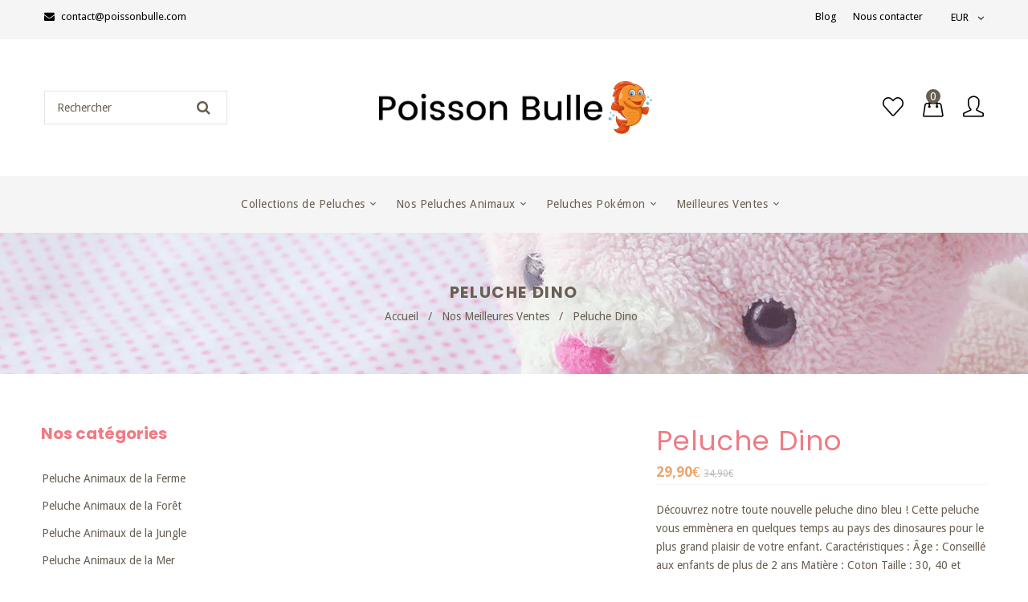

--- FILE ---
content_type: text/html; charset=utf-8
request_url: https://www.poissonbulle.com/products/peluche-dino
body_size: 33339
content:
<!doctype html>
<!--[if lt IE 7]><html class="no-js lt-ie9 lt-ie8 lt-ie7" lang="en"> <![endif]-->
<!--[if IE 7]><html class="no-js lt-ie9 lt-ie8" lang="en"> <![endif]-->
<!--[if IE 8]><html class="no-js lt-ie9" lang="en"> <![endif]-->
<!--[if IE 9 ]><html class="ie9 no-js"> <![endif]-->
<!--[if (gt IE 9)|!(IE)]><!--> <html class="no-js"> <!--<![endif]-->
<head>

  <!-- Basic page needs ================================================== -->
  <meta charset="utf-8">
  <!--[if IE]><meta http-equiv='X-UA-Compatible' content='IE=edge,chrome=1'><![endif]-->

  
  <link rel="shortcut icon" href="//www.poissonbulle.com/cdn/shop/t/8/assets/favicon.png?v=83129913538982741491638796902" type="image/png" />
  

  <!-- Title and description ================================================== -->
  <title>
  Peluche Dino, Peluche Dino Bleu - Poisson Bulle
  </title>
  
  <meta name="description" content="Découvrez notre nouvelle peluche dino bleu ! Cette peluche mignonne et toute douce emmènera votre enfant au pays des dinosaures pour son plus grand plaisir.">
  
  <!-- Social meta ================================================== -->
  

  <meta property="og:type" content="product">
  <meta property="og:title" content="Peluche Dino">
  <meta property="og:url" content="https://www.poissonbulle.com/products/peluche-dino">
  
  <meta property="og:image" content="http://www.poissonbulle.com/cdn/shop/products/H9f03cf88bb994169996953d8ed39b423A_grande.jpg?v=1612788923">
  <meta property="og:image:secure_url" content="https://www.poissonbulle.com/cdn/shop/products/H9f03cf88bb994169996953d8ed39b423A_grande.jpg?v=1612788923">
  
  <meta property="og:price:amount" content="29,90">
  <meta property="og:price:currency" content="EUR">


  <meta property="og:description" content="Découvrez notre nouvelle peluche dino bleu ! Cette peluche mignonne et toute douce emmènera votre enfant au pays des dinosaures pour son plus grand plaisir.">

<meta property="og:site_name" content="Poisson Bulle">



<meta name="twitter:card" content="summary">




  <meta name="twitter:title" content="Peluche Dino">
  <meta name="twitter:description" content="Découvrez notre toute nouvelle peluche dino bleu ! Cette peluche vous emmènera en quelques temps au pays des dinosaures pour le plus grand plaisir de votre enfant. Caractéristiques : Âge : Conseillé aux enfants de plus de 2 ans Matière : Coton Taille : 30, 40 et 50cm C&#39;est le moment">
  <meta name="twitter:image" content="https://www.poissonbulle.com/cdn/shop/products/H9f03cf88bb994169996953d8ed39b423A_medium.jpg?v=1612788923">
  <meta name="twitter:image:width" content="240">
  <meta name="twitter:image:height" content="240">


  <!-- Helpers ================================================== -->
  <link rel="canonical" href="https://www.poissonbulle.com/products/peluche-dino">
  <meta name="viewport" content="width=device-width,initial-scale=1">
  <meta name="theme-color" content="#ef7b84">
  
  <!-- CSS ================================================== -->
  <link href="//www.poissonbulle.com/cdn/shop/t/8/assets/timber.scss.css?v=77672670112195541021687958976" rel="stylesheet" type="text/css" media="all" />
  <link href="//www.poissonbulle.com/cdn/shop/t/8/assets/fonts.min.css?v=146092935489042610131638719630" rel="stylesheet" type="text/css" media="all" />  
  <link href="//www.poissonbulle.com/cdn/shop/t/8/assets/style.css?v=100625203816828799721687958975" rel="stylesheet" type="text/css" media="all" />   
  
  
  
  <link rel="stylesheet" type="text/css" href="//fonts.googleapis.com/css?family=Droid+Sans:300,300italic,400,600,400italic,600italic,700,700italic,800,800italic">
  
  
  <link rel="stylesheet" type="text/css" href="//fonts.googleapis.com/css?family=Poppins:300,300italic,400,600,400italic,600italic,700,700italic,800,800italic">
  
  
  <link rel="stylesheet" type="text/css" href="//fonts.googleapis.com/css?family=Comfortaa:300,300italic,400,600,400italic,600italic,700,700italic,800,800italic">
  


   <!-- Header hook for plugins ================================================== -->
  <script>window.performance && window.performance.mark && window.performance.mark('shopify.content_for_header.start');</script><meta name="google-site-verification" content="ugUv7rjlgc2voQAbkX21TseI6zIfuquiJZrl2jZJS4w">
<meta name="google-site-verification" content="sa9m9UME-oGuGw_3l9YQ4YsJRVmIkBAtDzHFaAa1Rlc">
<meta name="google-site-verification" content="dJiv75rDSg2Z-SFsiyvDR7rR7-K3tZgWb2h66-lHlB8">
<meta id="shopify-digital-wallet" name="shopify-digital-wallet" content="/53338996886/digital_wallets/dialog">
<link rel="alternate" type="application/json+oembed" href="https://www.poissonbulle.com/products/peluche-dino.oembed">
<script async="async" src="/checkouts/internal/preloads.js?locale=fr-FR"></script>
<script id="shopify-features" type="application/json">{"accessToken":"11b52fb5f6a77474d52f9f04ab4628c4","betas":["rich-media-storefront-analytics"],"domain":"www.poissonbulle.com","predictiveSearch":true,"shopId":53338996886,"locale":"fr"}</script>
<script>var Shopify = Shopify || {};
Shopify.shop = "boutique-renaud-1.myshopify.com";
Shopify.locale = "fr";
Shopify.currency = {"active":"EUR","rate":"1.0"};
Shopify.country = "FR";
Shopify.theme = {"name":"Install 01","id":127523225750,"schema_name":null,"schema_version":null,"theme_store_id":null,"role":"main"};
Shopify.theme.handle = "null";
Shopify.theme.style = {"id":null,"handle":null};
Shopify.cdnHost = "www.poissonbulle.com/cdn";
Shopify.routes = Shopify.routes || {};
Shopify.routes.root = "/";</script>
<script type="module">!function(o){(o.Shopify=o.Shopify||{}).modules=!0}(window);</script>
<script>!function(o){function n(){var o=[];function n(){o.push(Array.prototype.slice.apply(arguments))}return n.q=o,n}var t=o.Shopify=o.Shopify||{};t.loadFeatures=n(),t.autoloadFeatures=n()}(window);</script>
<script id="shop-js-analytics" type="application/json">{"pageType":"product"}</script>
<script defer="defer" async type="module" src="//www.poissonbulle.com/cdn/shopifycloud/shop-js/modules/v2/client.init-shop-cart-sync_DyYWCJny.fr.esm.js"></script>
<script defer="defer" async type="module" src="//www.poissonbulle.com/cdn/shopifycloud/shop-js/modules/v2/chunk.common_BDBm0ZZC.esm.js"></script>
<script type="module">
  await import("//www.poissonbulle.com/cdn/shopifycloud/shop-js/modules/v2/client.init-shop-cart-sync_DyYWCJny.fr.esm.js");
await import("//www.poissonbulle.com/cdn/shopifycloud/shop-js/modules/v2/chunk.common_BDBm0ZZC.esm.js");

  window.Shopify.SignInWithShop?.initShopCartSync?.({"fedCMEnabled":true,"windoidEnabled":true});

</script>
<script>(function() {
  var isLoaded = false;
  function asyncLoad() {
    if (isLoaded) return;
    isLoaded = true;
    var urls = ["https:\/\/d23dclunsivw3h.cloudfront.net\/redirect-app.js?shop=boutique-renaud-1.myshopify.com","https:\/\/cdn.weglot.com\/weglot_script_tag.js?shop=boutique-renaud-1.myshopify.com","https:\/\/image-optimizer.salessquad.co.uk\/scripts\/tiny_img_not_found_notifier_423d13ac7d4d220b7b41a5ed5f374fbb.js?shop=boutique-renaud-1.myshopify.com"];
    for (var i = 0; i < urls.length; i++) {
      var s = document.createElement('script');
      s.type = 'text/javascript';
      s.async = true;
      s.src = urls[i];
      var x = document.getElementsByTagName('script')[0];
      x.parentNode.insertBefore(s, x);
    }
  };
  if(window.attachEvent) {
    window.attachEvent('onload', asyncLoad);
  } else {
    window.addEventListener('load', asyncLoad, false);
  }
})();</script>
<script id="__st">var __st={"a":53338996886,"offset":3600,"reqid":"09729591-0773-4fed-831f-830ae78b4d92-1768909201","pageurl":"www.poissonbulle.com\/products\/peluche-dino","u":"9388d611ff27","p":"product","rtyp":"product","rid":6115929325718};</script>
<script>window.ShopifyPaypalV4VisibilityTracking = true;</script>
<script id="captcha-bootstrap">!function(){'use strict';const t='contact',e='account',n='new_comment',o=[[t,t],['blogs',n],['comments',n],[t,'customer']],c=[[e,'customer_login'],[e,'guest_login'],[e,'recover_customer_password'],[e,'create_customer']],r=t=>t.map((([t,e])=>`form[action*='/${t}']:not([data-nocaptcha='true']) input[name='form_type'][value='${e}']`)).join(','),a=t=>()=>t?[...document.querySelectorAll(t)].map((t=>t.form)):[];function s(){const t=[...o],e=r(t);return a(e)}const i='password',u='form_key',d=['recaptcha-v3-token','g-recaptcha-response','h-captcha-response',i],f=()=>{try{return window.sessionStorage}catch{return}},m='__shopify_v',_=t=>t.elements[u];function p(t,e,n=!1){try{const o=window.sessionStorage,c=JSON.parse(o.getItem(e)),{data:r}=function(t){const{data:e,action:n}=t;return t[m]||n?{data:e,action:n}:{data:t,action:n}}(c);for(const[e,n]of Object.entries(r))t.elements[e]&&(t.elements[e].value=n);n&&o.removeItem(e)}catch(o){console.error('form repopulation failed',{error:o})}}const l='form_type',E='cptcha';function T(t){t.dataset[E]=!0}const w=window,h=w.document,L='Shopify',v='ce_forms',y='captcha';let A=!1;((t,e)=>{const n=(g='f06e6c50-85a8-45c8-87d0-21a2b65856fe',I='https://cdn.shopify.com/shopifycloud/storefront-forms-hcaptcha/ce_storefront_forms_captcha_hcaptcha.v1.5.2.iife.js',D={infoText:'Protégé par hCaptcha',privacyText:'Confidentialité',termsText:'Conditions'},(t,e,n)=>{const o=w[L][v],c=o.bindForm;if(c)return c(t,g,e,D).then(n);var r;o.q.push([[t,g,e,D],n]),r=I,A||(h.body.append(Object.assign(h.createElement('script'),{id:'captcha-provider',async:!0,src:r})),A=!0)});var g,I,D;w[L]=w[L]||{},w[L][v]=w[L][v]||{},w[L][v].q=[],w[L][y]=w[L][y]||{},w[L][y].protect=function(t,e){n(t,void 0,e),T(t)},Object.freeze(w[L][y]),function(t,e,n,w,h,L){const[v,y,A,g]=function(t,e,n){const i=e?o:[],u=t?c:[],d=[...i,...u],f=r(d),m=r(i),_=r(d.filter((([t,e])=>n.includes(e))));return[a(f),a(m),a(_),s()]}(w,h,L),I=t=>{const e=t.target;return e instanceof HTMLFormElement?e:e&&e.form},D=t=>v().includes(t);t.addEventListener('submit',(t=>{const e=I(t);if(!e)return;const n=D(e)&&!e.dataset.hcaptchaBound&&!e.dataset.recaptchaBound,o=_(e),c=g().includes(e)&&(!o||!o.value);(n||c)&&t.preventDefault(),c&&!n&&(function(t){try{if(!f())return;!function(t){const e=f();if(!e)return;const n=_(t);if(!n)return;const o=n.value;o&&e.removeItem(o)}(t);const e=Array.from(Array(32),(()=>Math.random().toString(36)[2])).join('');!function(t,e){_(t)||t.append(Object.assign(document.createElement('input'),{type:'hidden',name:u})),t.elements[u].value=e}(t,e),function(t,e){const n=f();if(!n)return;const o=[...t.querySelectorAll(`input[type='${i}']`)].map((({name:t})=>t)),c=[...d,...o],r={};for(const[a,s]of new FormData(t).entries())c.includes(a)||(r[a]=s);n.setItem(e,JSON.stringify({[m]:1,action:t.action,data:r}))}(t,e)}catch(e){console.error('failed to persist form',e)}}(e),e.submit())}));const S=(t,e)=>{t&&!t.dataset[E]&&(n(t,e.some((e=>e===t))),T(t))};for(const o of['focusin','change'])t.addEventListener(o,(t=>{const e=I(t);D(e)&&S(e,y())}));const B=e.get('form_key'),M=e.get(l),P=B&&M;t.addEventListener('DOMContentLoaded',(()=>{const t=y();if(P)for(const e of t)e.elements[l].value===M&&p(e,B);[...new Set([...A(),...v().filter((t=>'true'===t.dataset.shopifyCaptcha))])].forEach((e=>S(e,t)))}))}(h,new URLSearchParams(w.location.search),n,t,e,['guest_login'])})(!0,!0)}();</script>
<script integrity="sha256-4kQ18oKyAcykRKYeNunJcIwy7WH5gtpwJnB7kiuLZ1E=" data-source-attribution="shopify.loadfeatures" defer="defer" src="//www.poissonbulle.com/cdn/shopifycloud/storefront/assets/storefront/load_feature-a0a9edcb.js" crossorigin="anonymous"></script>
<script data-source-attribution="shopify.dynamic_checkout.dynamic.init">var Shopify=Shopify||{};Shopify.PaymentButton=Shopify.PaymentButton||{isStorefrontPortableWallets:!0,init:function(){window.Shopify.PaymentButton.init=function(){};var t=document.createElement("script");t.src="https://www.poissonbulle.com/cdn/shopifycloud/portable-wallets/latest/portable-wallets.fr.js",t.type="module",document.head.appendChild(t)}};
</script>
<script data-source-attribution="shopify.dynamic_checkout.buyer_consent">
  function portableWalletsHideBuyerConsent(e){var t=document.getElementById("shopify-buyer-consent"),n=document.getElementById("shopify-subscription-policy-button");t&&n&&(t.classList.add("hidden"),t.setAttribute("aria-hidden","true"),n.removeEventListener("click",e))}function portableWalletsShowBuyerConsent(e){var t=document.getElementById("shopify-buyer-consent"),n=document.getElementById("shopify-subscription-policy-button");t&&n&&(t.classList.remove("hidden"),t.removeAttribute("aria-hidden"),n.addEventListener("click",e))}window.Shopify?.PaymentButton&&(window.Shopify.PaymentButton.hideBuyerConsent=portableWalletsHideBuyerConsent,window.Shopify.PaymentButton.showBuyerConsent=portableWalletsShowBuyerConsent);
</script>
<script>
  function portableWalletsCleanup(e){e&&e.src&&console.error("Failed to load portable wallets script "+e.src);var t=document.querySelectorAll("shopify-accelerated-checkout .shopify-payment-button__skeleton, shopify-accelerated-checkout-cart .wallet-cart-button__skeleton"),e=document.getElementById("shopify-buyer-consent");for(let e=0;e<t.length;e++)t[e].remove();e&&e.remove()}function portableWalletsNotLoadedAsModule(e){e instanceof ErrorEvent&&"string"==typeof e.message&&e.message.includes("import.meta")&&"string"==typeof e.filename&&e.filename.includes("portable-wallets")&&(window.removeEventListener("error",portableWalletsNotLoadedAsModule),window.Shopify.PaymentButton.failedToLoad=e,"loading"===document.readyState?document.addEventListener("DOMContentLoaded",window.Shopify.PaymentButton.init):window.Shopify.PaymentButton.init())}window.addEventListener("error",portableWalletsNotLoadedAsModule);
</script>

<script type="module" src="https://www.poissonbulle.com/cdn/shopifycloud/portable-wallets/latest/portable-wallets.fr.js" onError="portableWalletsCleanup(this)" crossorigin="anonymous"></script>
<script nomodule>
  document.addEventListener("DOMContentLoaded", portableWalletsCleanup);
</script>

<link id="shopify-accelerated-checkout-styles" rel="stylesheet" media="screen" href="https://www.poissonbulle.com/cdn/shopifycloud/portable-wallets/latest/accelerated-checkout-backwards-compat.css" crossorigin="anonymous">
<style id="shopify-accelerated-checkout-cart">
        #shopify-buyer-consent {
  margin-top: 1em;
  display: inline-block;
  width: 100%;
}

#shopify-buyer-consent.hidden {
  display: none;
}

#shopify-subscription-policy-button {
  background: none;
  border: none;
  padding: 0;
  text-decoration: underline;
  font-size: inherit;
  cursor: pointer;
}

#shopify-subscription-policy-button::before {
  box-shadow: none;
}

      </style>
<script id="sections-script" data-sections="sidebar-category,top-bar" defer="defer" src="//www.poissonbulle.com/cdn/shop/t/8/compiled_assets/scripts.js?v=1396"></script>
<script>window.performance && window.performance.mark && window.performance.mark('shopify.content_for_header.end');</script>
  

<!--[if lt IE 9]>
<script src="//cdnjs.cloudflare.com/ajax/libs/html5shiv/3.7.2/html5shiv.min.js" type="text/javascript"></script>
<script src="//www.poissonbulle.com/cdn/shop/t/8/assets/respond.min.js?v=52248677837542619231638719644" type="text/javascript"></script>
<link href="//www.poissonbulle.com/cdn/shop/t/8/assets/respond-proxy.html" id="respond-proxy" rel="respond-proxy" />
<link href="//www.poissonbulle.com/search?q=86ffc528fa5a0917997eaaaf0164fe39" id="respond-redirect" rel="respond-redirect" />
<script src="//www.poissonbulle.com/search?q=86ffc528fa5a0917997eaaaf0164fe39" type="text/javascript"></script>
<![endif]-->

  
  <script src="//www.poissonbulle.com/cdn/shop/t/8/assets/header.js?v=131355126083269962101687958976" type="text/javascript"></script> 

  
<link href="https://monorail-edge.shopifysvc.com" rel="dns-prefetch">
<script>(function(){if ("sendBeacon" in navigator && "performance" in window) {try {var session_token_from_headers = performance.getEntriesByType('navigation')[0].serverTiming.find(x => x.name == '_s').description;} catch {var session_token_from_headers = undefined;}var session_cookie_matches = document.cookie.match(/_shopify_s=([^;]*)/);var session_token_from_cookie = session_cookie_matches && session_cookie_matches.length === 2 ? session_cookie_matches[1] : "";var session_token = session_token_from_headers || session_token_from_cookie || "";function handle_abandonment_event(e) {var entries = performance.getEntries().filter(function(entry) {return /monorail-edge.shopifysvc.com/.test(entry.name);});if (!window.abandonment_tracked && entries.length === 0) {window.abandonment_tracked = true;var currentMs = Date.now();var navigation_start = performance.timing.navigationStart;var payload = {shop_id: 53338996886,url: window.location.href,navigation_start,duration: currentMs - navigation_start,session_token,page_type: "product"};window.navigator.sendBeacon("https://monorail-edge.shopifysvc.com/v1/produce", JSON.stringify({schema_id: "online_store_buyer_site_abandonment/1.1",payload: payload,metadata: {event_created_at_ms: currentMs,event_sent_at_ms: currentMs}}));}}window.addEventListener('pagehide', handle_abandonment_event);}}());</script>
<script id="web-pixels-manager-setup">(function e(e,d,r,n,o){if(void 0===o&&(o={}),!Boolean(null===(a=null===(i=window.Shopify)||void 0===i?void 0:i.analytics)||void 0===a?void 0:a.replayQueue)){var i,a;window.Shopify=window.Shopify||{};var t=window.Shopify;t.analytics=t.analytics||{};var s=t.analytics;s.replayQueue=[],s.publish=function(e,d,r){return s.replayQueue.push([e,d,r]),!0};try{self.performance.mark("wpm:start")}catch(e){}var l=function(){var e={modern:/Edge?\/(1{2}[4-9]|1[2-9]\d|[2-9]\d{2}|\d{4,})\.\d+(\.\d+|)|Firefox\/(1{2}[4-9]|1[2-9]\d|[2-9]\d{2}|\d{4,})\.\d+(\.\d+|)|Chrom(ium|e)\/(9{2}|\d{3,})\.\d+(\.\d+|)|(Maci|X1{2}).+ Version\/(15\.\d+|(1[6-9]|[2-9]\d|\d{3,})\.\d+)([,.]\d+|)( \(\w+\)|)( Mobile\/\w+|) Safari\/|Chrome.+OPR\/(9{2}|\d{3,})\.\d+\.\d+|(CPU[ +]OS|iPhone[ +]OS|CPU[ +]iPhone|CPU IPhone OS|CPU iPad OS)[ +]+(15[._]\d+|(1[6-9]|[2-9]\d|\d{3,})[._]\d+)([._]\d+|)|Android:?[ /-](13[3-9]|1[4-9]\d|[2-9]\d{2}|\d{4,})(\.\d+|)(\.\d+|)|Android.+Firefox\/(13[5-9]|1[4-9]\d|[2-9]\d{2}|\d{4,})\.\d+(\.\d+|)|Android.+Chrom(ium|e)\/(13[3-9]|1[4-9]\d|[2-9]\d{2}|\d{4,})\.\d+(\.\d+|)|SamsungBrowser\/([2-9]\d|\d{3,})\.\d+/,legacy:/Edge?\/(1[6-9]|[2-9]\d|\d{3,})\.\d+(\.\d+|)|Firefox\/(5[4-9]|[6-9]\d|\d{3,})\.\d+(\.\d+|)|Chrom(ium|e)\/(5[1-9]|[6-9]\d|\d{3,})\.\d+(\.\d+|)([\d.]+$|.*Safari\/(?![\d.]+ Edge\/[\d.]+$))|(Maci|X1{2}).+ Version\/(10\.\d+|(1[1-9]|[2-9]\d|\d{3,})\.\d+)([,.]\d+|)( \(\w+\)|)( Mobile\/\w+|) Safari\/|Chrome.+OPR\/(3[89]|[4-9]\d|\d{3,})\.\d+\.\d+|(CPU[ +]OS|iPhone[ +]OS|CPU[ +]iPhone|CPU IPhone OS|CPU iPad OS)[ +]+(10[._]\d+|(1[1-9]|[2-9]\d|\d{3,})[._]\d+)([._]\d+|)|Android:?[ /-](13[3-9]|1[4-9]\d|[2-9]\d{2}|\d{4,})(\.\d+|)(\.\d+|)|Mobile Safari.+OPR\/([89]\d|\d{3,})\.\d+\.\d+|Android.+Firefox\/(13[5-9]|1[4-9]\d|[2-9]\d{2}|\d{4,})\.\d+(\.\d+|)|Android.+Chrom(ium|e)\/(13[3-9]|1[4-9]\d|[2-9]\d{2}|\d{4,})\.\d+(\.\d+|)|Android.+(UC? ?Browser|UCWEB|U3)[ /]?(15\.([5-9]|\d{2,})|(1[6-9]|[2-9]\d|\d{3,})\.\d+)\.\d+|SamsungBrowser\/(5\.\d+|([6-9]|\d{2,})\.\d+)|Android.+MQ{2}Browser\/(14(\.(9|\d{2,})|)|(1[5-9]|[2-9]\d|\d{3,})(\.\d+|))(\.\d+|)|K[Aa][Ii]OS\/(3\.\d+|([4-9]|\d{2,})\.\d+)(\.\d+|)/},d=e.modern,r=e.legacy,n=navigator.userAgent;return n.match(d)?"modern":n.match(r)?"legacy":"unknown"}(),u="modern"===l?"modern":"legacy",c=(null!=n?n:{modern:"",legacy:""})[u],f=function(e){return[e.baseUrl,"/wpm","/b",e.hashVersion,"modern"===e.buildTarget?"m":"l",".js"].join("")}({baseUrl:d,hashVersion:r,buildTarget:u}),m=function(e){var d=e.version,r=e.bundleTarget,n=e.surface,o=e.pageUrl,i=e.monorailEndpoint;return{emit:function(e){var a=e.status,t=e.errorMsg,s=(new Date).getTime(),l=JSON.stringify({metadata:{event_sent_at_ms:s},events:[{schema_id:"web_pixels_manager_load/3.1",payload:{version:d,bundle_target:r,page_url:o,status:a,surface:n,error_msg:t},metadata:{event_created_at_ms:s}}]});if(!i)return console&&console.warn&&console.warn("[Web Pixels Manager] No Monorail endpoint provided, skipping logging."),!1;try{return self.navigator.sendBeacon.bind(self.navigator)(i,l)}catch(e){}var u=new XMLHttpRequest;try{return u.open("POST",i,!0),u.setRequestHeader("Content-Type","text/plain"),u.send(l),!0}catch(e){return console&&console.warn&&console.warn("[Web Pixels Manager] Got an unhandled error while logging to Monorail."),!1}}}}({version:r,bundleTarget:l,surface:e.surface,pageUrl:self.location.href,monorailEndpoint:e.monorailEndpoint});try{o.browserTarget=l,function(e){var d=e.src,r=e.async,n=void 0===r||r,o=e.onload,i=e.onerror,a=e.sri,t=e.scriptDataAttributes,s=void 0===t?{}:t,l=document.createElement("script"),u=document.querySelector("head"),c=document.querySelector("body");if(l.async=n,l.src=d,a&&(l.integrity=a,l.crossOrigin="anonymous"),s)for(var f in s)if(Object.prototype.hasOwnProperty.call(s,f))try{l.dataset[f]=s[f]}catch(e){}if(o&&l.addEventListener("load",o),i&&l.addEventListener("error",i),u)u.appendChild(l);else{if(!c)throw new Error("Did not find a head or body element to append the script");c.appendChild(l)}}({src:f,async:!0,onload:function(){if(!function(){var e,d;return Boolean(null===(d=null===(e=window.Shopify)||void 0===e?void 0:e.analytics)||void 0===d?void 0:d.initialized)}()){var d=window.webPixelsManager.init(e)||void 0;if(d){var r=window.Shopify.analytics;r.replayQueue.forEach((function(e){var r=e[0],n=e[1],o=e[2];d.publishCustomEvent(r,n,o)})),r.replayQueue=[],r.publish=d.publishCustomEvent,r.visitor=d.visitor,r.initialized=!0}}},onerror:function(){return m.emit({status:"failed",errorMsg:"".concat(f," has failed to load")})},sri:function(e){var d=/^sha384-[A-Za-z0-9+/=]+$/;return"string"==typeof e&&d.test(e)}(c)?c:"",scriptDataAttributes:o}),m.emit({status:"loading"})}catch(e){m.emit({status:"failed",errorMsg:(null==e?void 0:e.message)||"Unknown error"})}}})({shopId: 53338996886,storefrontBaseUrl: "https://www.poissonbulle.com",extensionsBaseUrl: "https://extensions.shopifycdn.com/cdn/shopifycloud/web-pixels-manager",monorailEndpoint: "https://monorail-edge.shopifysvc.com/unstable/produce_batch",surface: "storefront-renderer",enabledBetaFlags: ["2dca8a86"],webPixelsConfigList: [{"id":"868974921","configuration":"{\"config\":\"{\\\"pixel_id\\\":\\\"G-0QKW953DEW\\\",\\\"target_country\\\":\\\"FR\\\",\\\"gtag_events\\\":[{\\\"type\\\":\\\"search\\\",\\\"action_label\\\":[\\\"G-0QKW953DEW\\\",\\\"AW-10875445969\\\/ev6QCLye9q0DENHF6MEo\\\"]},{\\\"type\\\":\\\"begin_checkout\\\",\\\"action_label\\\":[\\\"G-0QKW953DEW\\\",\\\"AW-10875445969\\\/xZwlCLme9q0DENHF6MEo\\\"]},{\\\"type\\\":\\\"view_item\\\",\\\"action_label\\\":[\\\"G-0QKW953DEW\\\",\\\"AW-10875445969\\\/M-F4CLOe9q0DENHF6MEo\\\",\\\"MC-9HYH85TQEK\\\"]},{\\\"type\\\":\\\"purchase\\\",\\\"action_label\\\":[\\\"G-0QKW953DEW\\\",\\\"AW-10875445969\\\/93RpCLCe9q0DENHF6MEo\\\",\\\"MC-9HYH85TQEK\\\"]},{\\\"type\\\":\\\"page_view\\\",\\\"action_label\\\":[\\\"G-0QKW953DEW\\\",\\\"AW-10875445969\\\/BxQiCK2e9q0DENHF6MEo\\\",\\\"MC-9HYH85TQEK\\\"]},{\\\"type\\\":\\\"add_payment_info\\\",\\\"action_label\\\":[\\\"G-0QKW953DEW\\\",\\\"AW-10875445969\\\/--yJCL-e9q0DENHF6MEo\\\"]},{\\\"type\\\":\\\"add_to_cart\\\",\\\"action_label\\\":[\\\"G-0QKW953DEW\\\",\\\"AW-10875445969\\\/JH1xCLae9q0DENHF6MEo\\\"]}],\\\"enable_monitoring_mode\\\":false}\"}","eventPayloadVersion":"v1","runtimeContext":"OPEN","scriptVersion":"b2a88bafab3e21179ed38636efcd8a93","type":"APP","apiClientId":1780363,"privacyPurposes":[],"dataSharingAdjustments":{"protectedCustomerApprovalScopes":["read_customer_address","read_customer_email","read_customer_name","read_customer_personal_data","read_customer_phone"]}},{"id":"169083209","eventPayloadVersion":"v1","runtimeContext":"LAX","scriptVersion":"1","type":"CUSTOM","privacyPurposes":["ANALYTICS"],"name":"Google Analytics tag (migrated)"},{"id":"shopify-app-pixel","configuration":"{}","eventPayloadVersion":"v1","runtimeContext":"STRICT","scriptVersion":"0450","apiClientId":"shopify-pixel","type":"APP","privacyPurposes":["ANALYTICS","MARKETING"]},{"id":"shopify-custom-pixel","eventPayloadVersion":"v1","runtimeContext":"LAX","scriptVersion":"0450","apiClientId":"shopify-pixel","type":"CUSTOM","privacyPurposes":["ANALYTICS","MARKETING"]}],isMerchantRequest: false,initData: {"shop":{"name":"Poisson Bulle","paymentSettings":{"currencyCode":"EUR"},"myshopifyDomain":"boutique-renaud-1.myshopify.com","countryCode":"FR","storefrontUrl":"https:\/\/www.poissonbulle.com"},"customer":null,"cart":null,"checkout":null,"productVariants":[{"price":{"amount":29.9,"currencyCode":"EUR"},"product":{"title":"Peluche Dino","vendor":"POISSON BULLE","id":"6115929325718","untranslatedTitle":"Peluche Dino","url":"\/products\/peluche-dino","type":"100001765"},"id":"39610551730326","image":{"src":"\/\/www.poissonbulle.com\/cdn\/shop\/products\/H9f03cf88bb994169996953d8ed39b423A.jpg?v=1612788923"},"sku":"30cm bleu","title":"30 cm","untranslatedTitle":"30 cm"},{"price":{"amount":44.9,"currencyCode":"EUR"},"product":{"title":"Peluche Dino","vendor":"POISSON BULLE","id":"6115929325718","untranslatedTitle":"Peluche Dino","url":"\/products\/peluche-dino","type":"100001765"},"id":"39610551763094","image":{"src":"\/\/www.poissonbulle.com\/cdn\/shop\/products\/H9f03cf88bb994169996953d8ed39b423A.jpg?v=1612788923"},"sku":"40cm bleu","title":"40 cm","untranslatedTitle":"40 cm"},{"price":{"amount":59.9,"currencyCode":"EUR"},"product":{"title":"Peluche Dino","vendor":"POISSON BULLE","id":"6115929325718","untranslatedTitle":"Peluche Dino","url":"\/products\/peluche-dino","type":"100001765"},"id":"39610551795862","image":{"src":"\/\/www.poissonbulle.com\/cdn\/shop\/products\/H9f03cf88bb994169996953d8ed39b423A.jpg?v=1612788923"},"sku":"50cm bleu","title":"50 cm","untranslatedTitle":"50 cm"}],"purchasingCompany":null},},"https://www.poissonbulle.com/cdn","fcfee988w5aeb613cpc8e4bc33m6693e112",{"modern":"","legacy":""},{"shopId":"53338996886","storefrontBaseUrl":"https:\/\/www.poissonbulle.com","extensionBaseUrl":"https:\/\/extensions.shopifycdn.com\/cdn\/shopifycloud\/web-pixels-manager","surface":"storefront-renderer","enabledBetaFlags":"[\"2dca8a86\"]","isMerchantRequest":"false","hashVersion":"fcfee988w5aeb613cpc8e4bc33m6693e112","publish":"custom","events":"[[\"page_viewed\",{}],[\"product_viewed\",{\"productVariant\":{\"price\":{\"amount\":29.9,\"currencyCode\":\"EUR\"},\"product\":{\"title\":\"Peluche Dino\",\"vendor\":\"POISSON BULLE\",\"id\":\"6115929325718\",\"untranslatedTitle\":\"Peluche Dino\",\"url\":\"\/products\/peluche-dino\",\"type\":\"100001765\"},\"id\":\"39610551730326\",\"image\":{\"src\":\"\/\/www.poissonbulle.com\/cdn\/shop\/products\/H9f03cf88bb994169996953d8ed39b423A.jpg?v=1612788923\"},\"sku\":\"30cm bleu\",\"title\":\"30 cm\",\"untranslatedTitle\":\"30 cm\"}}]]"});</script><script>
  window.ShopifyAnalytics = window.ShopifyAnalytics || {};
  window.ShopifyAnalytics.meta = window.ShopifyAnalytics.meta || {};
  window.ShopifyAnalytics.meta.currency = 'EUR';
  var meta = {"product":{"id":6115929325718,"gid":"gid:\/\/shopify\/Product\/6115929325718","vendor":"POISSON BULLE","type":"100001765","handle":"peluche-dino","variants":[{"id":39610551730326,"price":2990,"name":"Peluche Dino - 30 cm","public_title":"30 cm","sku":"30cm bleu"},{"id":39610551763094,"price":4490,"name":"Peluche Dino - 40 cm","public_title":"40 cm","sku":"40cm bleu"},{"id":39610551795862,"price":5990,"name":"Peluche Dino - 50 cm","public_title":"50 cm","sku":"50cm bleu"}],"remote":false},"page":{"pageType":"product","resourceType":"product","resourceId":6115929325718,"requestId":"09729591-0773-4fed-831f-830ae78b4d92-1768909201"}};
  for (var attr in meta) {
    window.ShopifyAnalytics.meta[attr] = meta[attr];
  }
</script>
<script class="analytics">
  (function () {
    var customDocumentWrite = function(content) {
      var jquery = null;

      if (window.jQuery) {
        jquery = window.jQuery;
      } else if (window.Checkout && window.Checkout.$) {
        jquery = window.Checkout.$;
      }

      if (jquery) {
        jquery('body').append(content);
      }
    };

    var hasLoggedConversion = function(token) {
      if (token) {
        return document.cookie.indexOf('loggedConversion=' + token) !== -1;
      }
      return false;
    }

    var setCookieIfConversion = function(token) {
      if (token) {
        var twoMonthsFromNow = new Date(Date.now());
        twoMonthsFromNow.setMonth(twoMonthsFromNow.getMonth() + 2);

        document.cookie = 'loggedConversion=' + token + '; expires=' + twoMonthsFromNow;
      }
    }

    var trekkie = window.ShopifyAnalytics.lib = window.trekkie = window.trekkie || [];
    if (trekkie.integrations) {
      return;
    }
    trekkie.methods = [
      'identify',
      'page',
      'ready',
      'track',
      'trackForm',
      'trackLink'
    ];
    trekkie.factory = function(method) {
      return function() {
        var args = Array.prototype.slice.call(arguments);
        args.unshift(method);
        trekkie.push(args);
        return trekkie;
      };
    };
    for (var i = 0; i < trekkie.methods.length; i++) {
      var key = trekkie.methods[i];
      trekkie[key] = trekkie.factory(key);
    }
    trekkie.load = function(config) {
      trekkie.config = config || {};
      trekkie.config.initialDocumentCookie = document.cookie;
      var first = document.getElementsByTagName('script')[0];
      var script = document.createElement('script');
      script.type = 'text/javascript';
      script.onerror = function(e) {
        var scriptFallback = document.createElement('script');
        scriptFallback.type = 'text/javascript';
        scriptFallback.onerror = function(error) {
                var Monorail = {
      produce: function produce(monorailDomain, schemaId, payload) {
        var currentMs = new Date().getTime();
        var event = {
          schema_id: schemaId,
          payload: payload,
          metadata: {
            event_created_at_ms: currentMs,
            event_sent_at_ms: currentMs
          }
        };
        return Monorail.sendRequest("https://" + monorailDomain + "/v1/produce", JSON.stringify(event));
      },
      sendRequest: function sendRequest(endpointUrl, payload) {
        // Try the sendBeacon API
        if (window && window.navigator && typeof window.navigator.sendBeacon === 'function' && typeof window.Blob === 'function' && !Monorail.isIos12()) {
          var blobData = new window.Blob([payload], {
            type: 'text/plain'
          });

          if (window.navigator.sendBeacon(endpointUrl, blobData)) {
            return true;
          } // sendBeacon was not successful

        } // XHR beacon

        var xhr = new XMLHttpRequest();

        try {
          xhr.open('POST', endpointUrl);
          xhr.setRequestHeader('Content-Type', 'text/plain');
          xhr.send(payload);
        } catch (e) {
          console.log(e);
        }

        return false;
      },
      isIos12: function isIos12() {
        return window.navigator.userAgent.lastIndexOf('iPhone; CPU iPhone OS 12_') !== -1 || window.navigator.userAgent.lastIndexOf('iPad; CPU OS 12_') !== -1;
      }
    };
    Monorail.produce('monorail-edge.shopifysvc.com',
      'trekkie_storefront_load_errors/1.1',
      {shop_id: 53338996886,
      theme_id: 127523225750,
      app_name: "storefront",
      context_url: window.location.href,
      source_url: "//www.poissonbulle.com/cdn/s/trekkie.storefront.cd680fe47e6c39ca5d5df5f0a32d569bc48c0f27.min.js"});

        };
        scriptFallback.async = true;
        scriptFallback.src = '//www.poissonbulle.com/cdn/s/trekkie.storefront.cd680fe47e6c39ca5d5df5f0a32d569bc48c0f27.min.js';
        first.parentNode.insertBefore(scriptFallback, first);
      };
      script.async = true;
      script.src = '//www.poissonbulle.com/cdn/s/trekkie.storefront.cd680fe47e6c39ca5d5df5f0a32d569bc48c0f27.min.js';
      first.parentNode.insertBefore(script, first);
    };
    trekkie.load(
      {"Trekkie":{"appName":"storefront","development":false,"defaultAttributes":{"shopId":53338996886,"isMerchantRequest":null,"themeId":127523225750,"themeCityHash":"2086998477981187332","contentLanguage":"fr","currency":"EUR","eventMetadataId":"210353fa-7aca-44be-967a-0797df07cf1b"},"isServerSideCookieWritingEnabled":true,"monorailRegion":"shop_domain","enabledBetaFlags":["65f19447"]},"Session Attribution":{},"S2S":{"facebookCapiEnabled":true,"source":"trekkie-storefront-renderer","apiClientId":580111}}
    );

    var loaded = false;
    trekkie.ready(function() {
      if (loaded) return;
      loaded = true;

      window.ShopifyAnalytics.lib = window.trekkie;

      var originalDocumentWrite = document.write;
      document.write = customDocumentWrite;
      try { window.ShopifyAnalytics.merchantGoogleAnalytics.call(this); } catch(error) {};
      document.write = originalDocumentWrite;

      window.ShopifyAnalytics.lib.page(null,{"pageType":"product","resourceType":"product","resourceId":6115929325718,"requestId":"09729591-0773-4fed-831f-830ae78b4d92-1768909201","shopifyEmitted":true});

      var match = window.location.pathname.match(/checkouts\/(.+)\/(thank_you|post_purchase)/)
      var token = match? match[1]: undefined;
      if (!hasLoggedConversion(token)) {
        setCookieIfConversion(token);
        window.ShopifyAnalytics.lib.track("Viewed Product",{"currency":"EUR","variantId":39610551730326,"productId":6115929325718,"productGid":"gid:\/\/shopify\/Product\/6115929325718","name":"Peluche Dino - 30 cm","price":"29.90","sku":"30cm bleu","brand":"POISSON BULLE","variant":"30 cm","category":"100001765","nonInteraction":true,"remote":false},undefined,undefined,{"shopifyEmitted":true});
      window.ShopifyAnalytics.lib.track("monorail:\/\/trekkie_storefront_viewed_product\/1.1",{"currency":"EUR","variantId":39610551730326,"productId":6115929325718,"productGid":"gid:\/\/shopify\/Product\/6115929325718","name":"Peluche Dino - 30 cm","price":"29.90","sku":"30cm bleu","brand":"POISSON BULLE","variant":"30 cm","category":"100001765","nonInteraction":true,"remote":false,"referer":"https:\/\/www.poissonbulle.com\/products\/peluche-dino"});
      }
    });


        var eventsListenerScript = document.createElement('script');
        eventsListenerScript.async = true;
        eventsListenerScript.src = "//www.poissonbulle.com/cdn/shopifycloud/storefront/assets/shop_events_listener-3da45d37.js";
        document.getElementsByTagName('head')[0].appendChild(eventsListenerScript);

})();</script>
  <script>
  if (!window.ga || (window.ga && typeof window.ga !== 'function')) {
    window.ga = function ga() {
      (window.ga.q = window.ga.q || []).push(arguments);
      if (window.Shopify && window.Shopify.analytics && typeof window.Shopify.analytics.publish === 'function') {
        window.Shopify.analytics.publish("ga_stub_called", {}, {sendTo: "google_osp_migration"});
      }
      console.error("Shopify's Google Analytics stub called with:", Array.from(arguments), "\nSee https://help.shopify.com/manual/promoting-marketing/pixels/pixel-migration#google for more information.");
    };
    if (window.Shopify && window.Shopify.analytics && typeof window.Shopify.analytics.publish === 'function') {
      window.Shopify.analytics.publish("ga_stub_initialized", {}, {sendTo: "google_osp_migration"});
    }
  }
</script>
<script
  defer
  src="https://www.poissonbulle.com/cdn/shopifycloud/perf-kit/shopify-perf-kit-3.0.4.min.js"
  data-application="storefront-renderer"
  data-shop-id="53338996886"
  data-render-region="gcp-us-east1"
  data-page-type="product"
  data-theme-instance-id="127523225750"
  data-theme-name=""
  data-theme-version=""
  data-monorail-region="shop_domain"
  data-resource-timing-sampling-rate="10"
  data-shs="true"
  data-shs-beacon="true"
  data-shs-export-with-fetch="true"
  data-shs-logs-sample-rate="1"
  data-shs-beacon-endpoint="https://www.poissonbulle.com/api/collect"
></script>
</head>

<body id="peluche-dino-peluche-dino-bleu-poisson-bulle" class="template-product" >
<nav class="cbp-spmenu cbp-spmenu-vertical cbp-spmenu-left" id="cbp-spmenu-s1">
    <div class="gf-menu-device-wrapper">
      <div class="close-menu">x</div>
      <div class="gf-menu-device-container"></div>
    </div>             
  </nav>
  <div class="wrapper-container">
  <div class="wrapper">
    <div class="header-type-10">     
      <header class="site-header">
        <div id="shopify-section-top-bar" class="shopify-section">

    

<div class="top_bar top-bar-type-10">    
  <div class="container">
    
    <ul class="top_bar_left">
      
      
      <li><i class="fa fa-envelope"></i> <a href="mailto:contact@poissonbulle.com"> contact@poissonbulle.com</a></li>
      
    </ul>
    

    
    <ul class="top_bar_right">
      
      <li> <a href="/blogs/infos"> Blog</a></li>
      
      
      <li><a href="/pages/nous-contacter"> Nous contacter</a></li>
      
         
      <li class="header_currency">
        <ul class="tbl-list">                    
          <li class="currency dropdown-parent uppercase currency-block">
            
<div class="selector-arrow">
<select class="currencies_src" id="currencies">
  
  
  <option data-currency="USD"  value="USD">USD</option> 
  
  
  
  <option data-currency="EUR"  selected  value="EUR">EUR</option> 
  
  
  
  <option data-currency="GBP"  value="GBP">GBP</option> 
  
  
  
  <option data-currency="AUD"  value="AUD">AUD</option> 
  
  
  
  <option data-currency="INR"  value="INR">INR</option> 
  
   
  
  <option data-currency="JPY"  value="JPY">JPY</option> 
  
  
  
  <option data-currency="CAD"  value="CAD">CAD</option> 
  
  
  
  
  
  
  
</select>
</div>





          </li>
        </ul>
      </li>        
      


    </ul>
    
  </div>
</div>  


<style>
   /* Top block */
    .header-type-10 .top_bar { background: #f5f5f5; }
    .header-type-10 .top_bar li { color:#000000;}     
    .header-type-10 .top_bar a,.header-type-10 .top_bar button { color:#000000;}    
    .header-type-10 .top_bar a:hover, .header-type-10 .top_bar a:hover span,.header-type-10 .top_bar button:hover,.header-type-10 li.init.dt-sc-toggle:hover  { color:#00d4c5;}    

  
    .header-type-10 .header-top a.close { background: #ffffff;color: #000000; }  
    .header-type-10 .header-top a.close:hover { background: #ffe491;;color: #ffffff; }  
    .header-type-10 .header-top { background: ; }      
    .header-type-10 .header-top ul li { color: ; }    

   .notification_promobtn .btn {background:#ffffff;color:#000000;border:none;}


    .notification_promobtn .btn:hover {background:#64dcf6;color:#ffffff;}
 /* Currency block */

    .header-type-10 .header_currency ul select {color:#000000;}   
    .header-type-10 .header_currency ul select:hover {color:#00d4c5;} 
  
  
  .header_currency ul li.currency .selector-arrow:hover:after {color:#00d4c5;}
  
  
    .header-type-10 .header_currency ul li.currency:hover:after {border-top-color:#00d4c5;}
    .header-type-10 .header_currency ul li.currency:after,.header-type-10 li.init.dt-sc-toggle:after {color:#000000;}
    .header-type-10 .header_currency option {background:#ffffff;color:#000000;}



</style>



</div>
        <div class="header-sticky">
          <div id="header-landing" class="sticky-animate">
            <div id="shopify-section-header" class="shopify-section">
<div class="grid--full site-header__menubar"> 
  <div class="container">
    <div class="menubar_inner">

      <div class="grid__item">

        <div class="grid__item wide--one-third  post-large--one-third large--one-whole medium-down--hide">

          <script type="text/javascript">
            $(".header-all--collections ul").on("click", ".init", function() {
              $(this).closest(".header-all--collections ul").children('li:not(.init)').toggle();
            });

            var allOptions = $(".header-all--collections ul").children('li:not(.init)');
            $(".header-all--collections ul").on("click", "li:not(.init)", function() {
              allOptions.removeClass('selected');
              $(this).addClass('selected');
              $(".header-all--collections ul").children('.init').html($(this).html());
              allOptions.toggle();
            });


            $('.init').click(function() {
              if($('.init').hasClass('active')) {       
                $(this).removeClass('active');//.addClass('blue');
              }
              else{
                $(this).addClass('active');//.addClass('red');
              }
            });


          </script>
          <div class="slidersearch search-categories">
            <div class="search-categories-section">
             

               
              <div class="header-search medium--hide">
                <form action="/search" method="get" class="search-bar__table-cell search-bar__form" role="search">							
                  <input type="text" id="search" name="q" value="" placeholder="Rechercher" aria-label="Rechercher" class="search-bar__input sb-search-input">
                  <button class="sb-search-submit" type="submit" value=""><i class="fa fa-search"></i></button>
                </form>

              </div>
              

            </div>
          </div>
        </div>

        
          <div class="h1 grid__item site-header__logo grid__item wide--one-third  post-large--one-third large--one-whole " itemscope itemtype="http://schema.org/Organization">
            
            
            <a href="/" style="max-width: 170px;">
              <img class="normal-logo" src="//www.poissonbulle.com/cdn/shop/t/8/assets/logo.png?v=10285249954008241081638796764" alt="Poisson Bulle" itemprop="logo">
            </a>
            
            
          </div>
           
  
        <div class="grid__item wide--one-third  post-large--one-third large--one-whole ">
        
        <ul class="menu_bar_right grid__item wide--two-sixths post-large--two-sixths">
        <li class="header-mobile">
          <div class="menu-block visible-phone"><!-- start Navigation Mobile  -->
            <div id="showLeftPush">
              <i class="icon-menu icons" aria-hidden="true">  </i>
            </div>
          </div><!-- end Navigation Mobile  --> 
        </li>  
          
        <li class="header-search wide--hide post-large--hide large--hide">
          <div class="header_toggle"><span class="zmdi zmdi-search"></span></div>
          <div class="slidersearch">
            <form action="/search" method="get" class="search-bar__table-cell search-bar__form" role="search">							
              <input type="text" id="search" name="q" value="" placeholder="Rechercher" aria-label="Rechercher" class="search-bar__input sb-search-input">
              <button class="sb-search-submit res_btn" type="submit" value=""><i class="icon-magnifier"></i></button>
            </form>
          </div>
        </li>
         
           
        <li class="wishlist">            
          <a  href="/pages/wishlist" title="Favoris"><i class="icon-heart"></i></a>            
        </li>
         
           
        <li class="header-bar__module cart header_cart">
          <!-- Mini Cart Start -->
<div class="baskettop">
  <div class="wrapper-top-cart">
    <a href="javascript:void(0)" id="ToggleDown" class="icon-cart-arrow">
     
      <i class="icon-handbag icons" aria-hidden="true"></i>
      <div class="detail">
        <div id="cartCount"> 
          0
        </div>
      </div>
     
    
    </a> 
    <div id="slidedown-cart" style="display:none"> 
      <!--  <h3>Panier</h3>-->
      <div class="no-items">
        <p>Votre panier est vide.</p>
        <p class="text-continue"><a class="btn" href="javascript:void(0)">Continuer vos achats</a></p>
      </div>
      <div class="has-items">
        <ul class="mini-products-list">  
          
        </ul>
        <div class="summary">                
          <p class="total">
            <span class="label">Total du panier:</span>
            <span class="price">0,00€</span> 
          </p>
        </div>
        <div class="actions">
          <button class="btn" onclick="window.location='/checkout'"><i class="icon-check"></i>Procéder au paiement</button>
          <button class="btn text-cart" onclick="window.location='/cart'"><i class="icon-basket"></i>Voir le panier</button>
        </div>
      </div>
    </div>
  </div>
</div> <!-- End Top Header -->  
        </li> 
         


         
        <li class="customer_account"> 
          <div class="header-account_links">
            <ul> 
              
              <li>
                <a href="/account/login" data-value="value 1"><i class="icon-user icons"></i></a>
              </li>

                

            </ul>   

          </div>

        </li>
         

      </ul>        
        
        </div>

      </div>

      
      
    </div>
  </div>
</div>




<style> 



  /* Logo block */
  .header-type-10 .site-header__menubar { background: #ffffff;}    
  .header-type-10 .site-header__logo a { color:#000000;}
  .header-type-10 .site-header__logo a:hover { color:#00d4c5;}    

  /* Menu  block */
  .header-type-10 .menubar-section,.mobile-nav-section {background: #f5f5f5;}
  .header-type-10 .menu-tool ul li {color: ;}
  .header-type-10 .menu-tool ul li a,.mobile-nav-section .mobile-nav-trigger {color:#685f52;}  
  .header-type-10 .menu-tool ul li a:hover,.header-type-10 .menu-tool .site-nav > li > a.current:hover {color:#00d4c5;} 
  .header-type-10 .menu-tool .site-nav >  li > a.current {color:#00d4c5;} 
  .header-type-10 .site-nav-dropdown,#MobileNav,.mobile-nav__sublist { background: #ffffff;}
  .header-type-10 .site-nav-dropdown .inner > a {color: #ef7b84;}    
  .header-type-10 .site-nav-dropdown .inner > a:hover {color: #00d4c5;}    
  .header-type-10 .site-nav-dropdown .inner .dropdown a,.header-type-10 .menu-tool .site-nav .site-nav-dropdown li a,.header-type-10 .site-nav .widget-featured-product .product-title,.header-type-10 .site-nav .widget-featured-product .widget-title h3,#MobileNav a,.mobile-nav__sublist a,.site-nav .widget-featured-nav .owl-prev a,.site-nav .widget-featured-nav .owl-next a  {color: #000000;}
  .header-type-10 .site-nav-dropdown .inner .dropdown a:hover,.header-type-10 .menu-tool .site-nav .site-nav-dropdown li a:hover,.header-type-10 .site-nav-dropdown .inner .dropdown a.current,.header-type-10 .menu-tool .site-nav .site-nav-dropdown li a.current,.header-type-10 .site-nav .widget-featured-product .product-title:hover,#MobileNav a.current,.mobile-nav__sublist a.current,.site-nav .widget-featured-nav .owl-prev a:hover,.site-nav .widget-featured-nav .owl-next a:hover {color: #00d4c5;}    
  /* Dropdown block */
  .header-type-10 .menubar-section #Togglemodal i {color: ;}
  .header-type-10 .menubar-section #Togglemodal i:hover {color: ;}
  .header-type-10 #slidedown-modal {background: ;}
  .header-type-10 #slidedown-modal ul li a {color:;} 
  .header-type-10 #slidedown-modal ul li a:hover {color:;} 


  /* Search block */     
  .header-type-10 .header-search input#search {color:#685f52;background:#ffffff;} 
  .header-type-10 .header-search span, .header-type-10 .header-search .res_btn,.header-mobile #showLeftPush  {color:#000000;background:none;} 
  .header-type-10 .header-search span:hover, .header-type-10 .header-search .res_btn:hover,.header-mobile #showLeftPush:hover {color:#00d4c5;background:none;} 
  .header-type-10 .header-search button { color:#685f52;} 
  .header-type-10 .header-search button:hover { color:#00d4c5;background:transparent;} 
  .header-type-10 .header-search input#search::-webkit-input-placeholder  { /* Chrome/Opera/Safari */
    color:#685f52;
  }
  .header-type-10 .header-search input#search::-moz-placeholder { /* Firefox 19+ */
    color:#685f52;
  }
  .header-type-10 .header-search input#search:-ms-input-placeholder { /* IE 10+ */
    color:#685f52;
  }
  .header-type-10 .header-search input#search:-moz-placeholder { /* Firefox 18- */
    color:#685f52;
  }
  .header-type-10 .header-search {border:1px solid #e4e4e4;}
  /* Cart Summary block */
  .header-type-10 .header-bar__module.cart .baskettop a.icon-cart-arrow #cartCount  {color: #ffffff;background:#685f52;}
  .header-type-10 .header-bar__module.cart .baskettop a.icon-cart-arrow:hover #cartCount  {color: #ffffff;background:#00d4c5;}

  .header-type-10 #slidedown-cart .actions, .header-type-10  #slidedown-cart  {background: #ffffff;}
  .header-type-10 .header-bar__module p {color: #685f52;}
  .header-type-10 .header-bar__module a {color:#685f52;}  
  .header-type-10 .header-bar__module a:hover {color:#00d4c5;} 
  .header-type-10 .header-bar__module .btn {color:#ffffff;background: #00d4c5;} 
  .header-type-10 .header-bar__module .btn:hover {color:#ffffff;background: #ef7b84;} 
  .header-type-10  #slidedown-cart .total .price, .header-type-10 #minicart_total,.header-type-10 #slidedown-cart ul li .cart-collateral {color:#000000;} 
  .header-type-10 #slidedown-cart li { border-bottom:1px solid #e4e4e4; }

#slidedown-cart p.text-continue a {

    display: none;

}

  /* Header borders */
  
  .header-type-10 .top_bar ul li:last-child,.header-type-10 .top_bar li:last-child span,.header-type-10 .top_bar li:last-child a { border-right:none; }

  .header-all--collections ul { 
    height: 30px;
    width: 100%;float:left;

  }

 
  .header-account_links ul li { z-index: 2; }
  .header-account_links li.init { cursor: pointer; }
  .header-type-10 .dt-sc-toggle-content { background: #ffffff; }
  .header-type-10 .dt-sc-toggle-content.header-account_links ul li a { color:#000000; }
  .header-type-10 .dt-sc-toggle-content.header-account_links ul li a:hover { color:#00d4c5; }


  /* wishlist */

  .header-type-10 .wishlist a,.header-type-10 .header-bar__module.cart .baskettop a.icon-cart-arrow,.header-type-10 .wishlist a, .customer_account ul li a { color:#000000; }
  .header-type-10 .wishlist a:hover,.header-type-10 .header-bar__module.cart .baskettop a.icon-cart-arrow:hover, .customer_account ul li a:hover {color:#00d4c5; } 
  .header-type-10 .is-sticky .wishlist a,.header-type-10 .is-sticky  .header-bar__module.cart .baskettop a.icon-cart-arrow { color:#685f52; }
  .header-type-10 .is-sticky .wishlist a:hover,.header-type-10 .is-sticky  .header-bar__module.cart .baskettop a.icon-cart-arrow:hover {color:#00d4c5; } }


  /* General styles for all menus */


  .gf-menu-device-wrapper .close-menu {
    font-size: 17px;
    padding: 12px 20px;
    text-align: right;
    display: block;
  }

  .cbp-spmenu {

    position: fixed;
  }

  .cbp-spmenu h3 {

    font-size: 1.9em;
    padding: 20px;
    margin: 0;
    font-weight: 300;

  }

  .cbp-spmenu a {
    display: block;

    font-size: 1.1em;
    font-weight: 300;
  }




  /* Orientation-dependent styles for the content of the menu */

  .cbp-spmenu-vertical {
    width: 240px;
    height: 100%;
    top: 0;
    z-index: 1000;
  }

  .cbp-spmenu-vertical a {

    padding: 1em;
  }

  .cbp-spmenu-horizontal {
    width: 100%;
    height: 150px;
    left: 0;
    z-index: 1000;
    overflow: hidden;
  }

  .cbp-spmenu-horizontal h3 {
    height: 100%;
    width: 20%;
    float: left;
  }

  .cbp-spmenu-horizontal a {
    float: left;
    width: 20%;
    padding: 0.8em;

  }

  /* Vertical menu that slides from the left or right */

  .cbp-spmenu-left {
    left: -240px;
  }

  .cbp-spmenu-right {
    right: -240px;
  }

  .cbp-spmenu-left.cbp-spmenu-open {
    left: 0px;
  }

  .cbp-spmenu-right.cbp-spmenu-open {
    right: 0px;
  }

  /* Horizontal menu that slides from the top or bottom */

  .cbp-spmenu-top {
    top: -150px;
  }

  .cbp-spmenu-bottom {
    bottom: -150px;
  }

  .cbp-spmenu-top.cbp-spmenu-open {
    top: 0px;
  }

  .cbp-spmenu-bottom.cbp-spmenu-open {
    bottom: 0px;
  }

  /* Push classes applied to the body */

  .cbp-spmenu-push {
    overflow-x: hidden;
    position: relative;
    left: 0;
  }

  .cbp-spmenu-push-toright {
    left: 240px;
  }

  .cbp-spmenu-push-toleft {
    left: -240px;
  }

  /* Transitions */

  .cbp-spmenu,
  .cbp-spmenu-push {
    -webkit-transition: all 0.3s ease;
    -moz-transition: all 0.3s ease;
    transition: all 0.3s ease;
  }

  /* Example media queries */

  @media screen and (max-width: 55.1875em){

    .cbp-spmenu-horizontal {
      font-size: 75%;
      height: 110px;
    }

    .cbp-spmenu-top {
      top: -110px;
    }

    .cbp-spmenu-bottom {
      bottom: -110px;
    }

  }

  @media screen and (max-height: 26.375em){

    .cbp-spmenu-vertical {
      font-size: 90%;
      width: 190px;
    }

    .cbp-spmenu-left,
    .cbp-spmenu-push-toleft {
      left: -190px;
    }

    .cbp-spmenu-right {
      right: -190px;
    }

    .cbp-spmenu-push-toright {
      left: 190px;
    }
  }







  /* width: 750px  */
  @media (min-width: 968) and (max-width: 991px) {
    .banner .container { margin-left: -375px; }
    .banner .inner { width: 320px; }

    .header-bottom.on .header-panel-top { right: 65px; }
    .header-bottom.on .site-nav { padding-right: 90px; }

    .nav-bar .header-logo-fix { margin-left: 10px; margin-right: 10px; }
    .site-nav > li > a { margin-left: 12px; margin-right: 12px; }
    .header-bottom.on .site-nav > li > a { margin-left: 7px; margin-right: 7px; font-size: 10px; }

  }

  @media (min-width: 968px) {
    .cbp-spmenu-push-toright {left:0!important;}
    #cbp-spmenu-s1 {display: none !important;}


    .header-bottom.on .nav-bar .header-logo-fix { display: table; height: 48px; position: relative; z-index: 2; }
    .header-bottom.on .nav-bar .header-logo-fix a { display: table-cell; vertical-align: middle; }
    .header-bottom.on .site-nav { padding-right: 120px; }  
    .have-fixed .nav-bar {position: fixed;left: 0;right: 0;top: 0;z-index: 99;padding: 0;}
    .have-fixed .nav-search {position: fixed;top: 0;right: 65px;z-index: 100;width:52px;}


  }

  /* width: 100%  */
  @media (max-width: 767px) {
    body.cbp-spmenu-push-toright {
      cursor: pointer;
    }

    .cbp-spmenu .site-nav-dropdown.style_4 .inner img{margin-top:10px;}


    .visible-phone { display: block; }
    .hidden-phone { display: none; }

    /* header */





    /* Fix Menu Mobile */
    .nav-bar { display: none; }
    .gf-menu-device-container .site-nav { display: block!important; overflow: hidden;width:100%; }
    .gf-menu-device-container .site-nav li { width:100%; }
    .gf-menu-device-container .site-nav.gf-menu.clicked { visibility: visible; height: auto; }  
    /* End Fix Menu Mobile */

    .cbp-spmenu-left.cbp-spmenu-open { left: 0; overflow-y: auto; }
    .cbp-spmenu-push-toright {  overflow-y: hidden;position: fixed; width: 100%;}

    #megamenu-responsive-root { display: none !important; }
    .menu-block { width: 100%; float: none; padding: 0; }

    /* Icon Menu */
    .site-nav > li:hover > a > span:first-child, 
    .site-nav > li:hover > a.current > span:first-child, 
    .site-nav > li > a.current > span:first-child { border: 0; }
    .site-nav a { white-space: normal; }
    .cbp-spmenu {  }
    .cbp-spmenu .site-nav > li > a { font-size: 13px;   padding: 12px 20px; margin: 0; }

    .cbp-spmenu .site-nav > li.dropdown.open > a {position: relative;}
    .cbp-spmenu .site-nav > li.dropdown.open > a:before {top: 15px; }

    .menu-block .site-nav { border-bottom: none; }

    .site-nav li { position: relative; }
    .site-nav li.dropdown { position: relative; }
    .site-nav > li { display: block; clear: both; position: relative;}
    .site-nav > li > a { padding: 12px 0; }
    .site-nav > li.dropdown > p.toogleClick { height:0; width:0; display:block; margin-left: 7px; top: 2px; right: 5px; margin:0; padding: 0; z-index: 2; padding: 20px;}
    .site-nav > li.dropdown p.toogleClick { position: absolute; right: 0; text-indent: -999em; cursor: pointer; }
    .site-nav > li.dropdown > p.toogleClick.mobile-toggle-open:before { border-top-color:transparent; top: 14px;}

    .site-nav li.dropdown a > .icon-dropdown { display: none; }

    .site-nav-dropdown .container { padding-left: 0; padding-right: 0; }
    .site-nav-dropdown .row{margin:0px!important}


    .site-nav > li.dropdown ul p.toogleClick.mobile-toggle-open:before { top: 10px; }
    .site-nav-dropdown .col-1 .inner p.toogleClick:before,
    .site-nav > li.dropdown ul p.toogleClick:before { display: block; content:""; position: absolute; right: 0; top: -15px!important; width: 20px; height: 40px; }
    .site-nav-dropdown p.toogleClick { background: url(//www.poissonbulle.com/cdn/shop/t/8/assets/icon-megamenu.png?v=1396) no-repeat; padding: 0; width: 8px; height: 8px; right: 0; top: 18px; z-index: 2; }
    .site-nav-dropdown .col-1 .inner p.toogleClick { display: block!important; }
    .site-nav > li.dropdown ul p.toogleClick.mobile-toggle-open,
    .site-nav-dropdown .col-1 .inner p.toogleClick.mobile-toggle-open { background-position: center bottom; height: 4px; }

    .site-nav > li > ul > .dropdown.open > ul {display: block;}
    .site-nav > li > ul > li > ul > .dropdown.open > ul {display: block;}
    .site-nav > li > ul > li > ul > ul > li > .dropdown.open > ul {display: block;}

    .site-nav > li > .site-nav-dropdown {}
    .site-nav > li > .site-nav-dropdown > li > a { padding: 11px 0 13px; text-transform: uppercase; font-size: 11px; font-weight: 700;  }
    .site-nav > li > .site-nav-dropdown > li:first-child > a { border-top: 0; }
    .site-nav > li > .site-nav-dropdown > li:hover > a:before { background: none; }
    .site-nav > li li .site-nav-dropdown { padding: 0 15px; margin-bottom: 20px; }
    .site-nav-dropdown li:hover a { background: none; }
    .site-nav-dropdown li:hover a, 
    .site-nav-dropdown a:active { padding-left: 0; }

    .site-nav-dropdown li li a { padding: 7px 0; }
    .site-nav-dropdown li li:hover a { padding: 7px 20px; }
    .site-nav-dropdown li:hover > a:before { left: 0; }

    .site-nav-dropdown .col-1,
    .site-nav-dropdown .col-2,
    .site-nav-dropdown .col-3 { width: 100%; padding: 0; }
    .site-nav-dropdown .col-3 { padding-bottom: 28px; }
    .site-nav-dropdown .col-1 .inner { width: 100%; padding: 0; }
    .cbp-spmenu .site-nav-dropdown .col-1 .inner:first-child > a { border-top: 0; }
    .site-nav-dropdown .col-1 ul.dropdown li a { padding: 7px 15px; font-size: 12px; font-weight: 400; text-transform: none; border: 0; }
    .site-nav-dropdown .col-1 ul.dropdown li:hover > a:before { left: 20px; }
    .site-nav .widget-featured-product { text-align: left;border-width: 1px 0; margin-bottom: 10px; padding-top: 23px; padding-bottom: 25px; padding-left:10px;}
    .site-nav .products-grid .grid-item { text-align: left; }
    .site-nav .products-grid .grid-item .product-grid-image { float: left; margin: 0 15px 0 0; }
    .widget-featured-product .grid-item .product-grid-image img { width: 80px; }
    .widget-featured-product .products-grid .grid-item { position: relative; }
    .widget-featured-product .details {  }
    .site-nav .product-label { display: none; }
    .site-nav .product-label strong { float: left; }

    .cbp-spmenu .site-nav-dropdown .col-1 .inner { width: 100%!important; position: relative; padding: 0; float: left; }
    .cbp-spmenu .site-nav-dropdown.style_4 .inner{width:100%;}

    /*Update 2.0.1*/
    .site-nav-dropdown .col-2 .col-left { width: 100%; clear: both; padding: 0; }
    .site-nav-dropdown .col-2 .col-right { width: 100%; clear: both; padding: 0 0 10px; }
    .site-nav-dropdown .style_2 .col-2 .col-left a { padding-right: 0; }
    .site-nav-dropdown .style_3 .inner > img { display: none; }
    .site-nav-dropdown .style_4 .col-2 { padding-right: 0; }

  }


  .header-mobile { position: relative; }
  .header-mobile #showLeftPush.active .fa-times{display:block;line-height:46px;}
  .header-mobile #showLeftPush {display: block;font-size: 24px; text-align: center;  cursor: pointer; }
  .header-mobile #showLeftPush.active,
  .header-mobile #showLeftPush:hover {  }
  .header-mobile .customer-area { float: left; width: 50%; position: static; }
  .header-mobile .customer-area > a { float: left; width: 100%; height:46px;}

  .header-mobile .customer-links { margin: 0; }
  .header-mobile .dropdown-menu { font-size:12px; margin: 0; width: 200%; padding: 10px 15px; 
    -webkit-border-radius: 0; -moz-border-radius: 0; border-radius: 0; 
    -webkit-box-shadow: none; -moz-box-shadow: none; box-shadow: none; }
  .header-mobile .dropdown-menu ul { overflow: hidden; margin: 0 0 10px; padding-left: 0; list-style: none; }
  .header-mobile .customer-area .fa-user{display: block;text-align: center;line-height: 46px;font-size: 20px;}





</style> 







</div>
            <div id="shopify-section-navigation" class="shopify-section"><div class="desktop-megamenu">  
      <div class="nav-bar-mobile">
        <nav class="nav-bar" role="navigation">
          <div class="site-nav-dropdown_inner grid__item menubar-section">
            <div class="menu-tool">  
  <ul class="site-nav">
    
    
    

      
   	 
    
    <li class="  dropdown">
      <a class="menu__moblie"  href="/collections/all" class="">
        <span>         
          Collections de Peluches     
        </span>       
      </a> 	

      
 	    
        

      
      
      <ul class="site-nav-dropdown">
  
  <li >                    
    <a href="/collections/peluche-animaux-ferme" class="">               
      <span>               
        Peluche Animaux de la Ferme                
      </span>
      
    </a>
    <ul class="site-nav-dropdown">
      
    </ul>
  </li>
  
  <li >                    
    <a href="/collections/peluche-animaux-foret" class="">               
      <span>               
        Peluche Animaux de la Forêt                
      </span>
      
    </a>
    <ul class="site-nav-dropdown">
      
    </ul>
  </li>
  
  <li >                    
    <a href="/collections/peluche-animaux-jungle" class="">               
      <span>               
        Peluche Animaux de la Jungle                
      </span>
      
    </a>
    <ul class="site-nav-dropdown">
      
    </ul>
  </li>
  
  <li >                    
    <a href="/collections/peluche-animaux-mer" class="">               
      <span>               
        Peluche Animaux de la Mer                
      </span>
      
    </a>
    <ul class="site-nav-dropdown">
      
    </ul>
  </li>
  
  <li >                    
    <a href="/collections/peluche-animaux-sauvages" class="">               
      <span>               
        Peluche Animaux Sauvages                
      </span>
      
    </a>
    <ul class="site-nav-dropdown">
      
    </ul>
  </li>
  
  <li >                    
    <a href="/collections/peluche-dessin-anime" class="">               
      <span>               
        Peluche Dessin Animé                
      </span>
      
    </a>
    <ul class="site-nav-dropdown">
      
    </ul>
  </li>
  
  <li >                    
    <a href="/collections/peluche-dinosaure" class="">               
      <span>               
        Peluche Dinosaure                
      </span>
      
    </a>
    <ul class="site-nav-dropdown">
      
    </ul>
  </li>
  
  <li >                    
    <a href="/collections/peluche-drole" class="">               
      <span>               
        Peluche Drôle                
      </span>
      
    </a>
    <ul class="site-nav-dropdown">
      
    </ul>
  </li>
  
  <li >                    
    <a href="/collections/peluche-film" class="">               
      <span>               
        Peluche Film                
      </span>
      
    </a>
    <ul class="site-nav-dropdown">
      
    </ul>
  </li>
  
  <li >                    
    <a href="/collections/peluche-geante-xxl" class="">               
      <span>               
        Peluche Géante, XXL                
      </span>
      
    </a>
    <ul class="site-nav-dropdown">
      
    </ul>
  </li>
  
  <li >                    
    <a href="/collections/peluche-jeux-video" class="">               
      <span>               
        Peluche Jeux Vidéo                
      </span>
      
    </a>
    <ul class="site-nav-dropdown">
      
    </ul>
  </li>
  
  <li >                    
    <a href="/collections/peluche-kawaii" class="">               
      <span>               
        Peluche Kawaii                
      </span>
      
    </a>
    <ul class="site-nav-dropdown">
      
    </ul>
  </li>
  
  <li >                    
    <a href="/collections/peluche-lumineuse" class="">               
      <span>               
        Peluche Lumineuse                
      </span>
      
    </a>
    <ul class="site-nav-dropdown">
      
    </ul>
  </li>
  
  <li >                    
    <a href="/collections/peluche-magique" class="">               
      <span>               
        Peluche Magique                
      </span>
      
    </a>
    <ul class="site-nav-dropdown">
      
    </ul>
  </li>
  
  <li >                    
    <a href="/collections/peluche-nourriture" class="">               
      <span>               
        Peluche Nourriture                
      </span>
      
    </a>
    <ul class="site-nav-dropdown">
      
    </ul>
  </li>
  
</ul>
      
      

      

    </li>
    
    
    

      
   	 
    
    <li class="  dropdown">
      <a class="menu__moblie"  href="/collections/nos-peluches" class="">
        <span>         
          Nos Peluches Animaux     
        </span>       
      </a> 	

      
 	    
        

      
      
      <ul class="site-nav-dropdown">
  
  <li class="dropdown">                    
    <a href="/" class="">               
      <span>               
        Animaux Domestiques                
      </span>
      <i class="fa fa-caret-right"></i>
    </a>
    <ul class="site-nav-dropdown">
      
      <li >                        
        <a href="/collections/peluche-chien" class="">                     
          <span>                      
            Peluche Chien                     
          </span>
          
        </a>
        <ul class="site-nav-dropdown">
          
        </ul>
      </li>
      
      <li >                        
        <a href="/collections/peluche-chat" class="">                     
          <span>                      
            Peluche Chat                     
          </span>
          
        </a>
        <ul class="site-nav-dropdown">
          
        </ul>
      </li>
      
    </ul>
  </li>
  
  <li >                    
    <a href="/collections/peluche-animaux-ferme" class="">               
      <span>               
        Animaux de la Ferme                
      </span>
      
    </a>
    <ul class="site-nav-dropdown">
      
    </ul>
  </li>
  
  <li class="dropdown">                    
    <a href="/collections/peluche-animaux-foret" class="">               
      <span>               
        Animaux de la Forêt                
      </span>
      <i class="fa fa-caret-right"></i>
    </a>
    <ul class="site-nav-dropdown">
      
      <li >                        
        <a href="https://www.poissonbulle.com/products/grande-peluche-elephant-pour-bebe" class="">                     
          <span>                      
            Peluche Eléphant                     
          </span>
          
        </a>
        <ul class="site-nav-dropdown">
          
        </ul>
      </li>
      
    </ul>
  </li>
  
  <li class="dropdown">                    
    <a href="/collections/peluche-animaux-sauvages" class="">               
      <span>               
        Animaux Sauvages                
      </span>
      <i class="fa fa-caret-right"></i>
    </a>
    <ul class="site-nav-dropdown">
      
      <li >                        
        <a href="/collections/peluche-alpaga" class="">                     
          <span>                      
            Peluche Alpaga                     
          </span>
          
        </a>
        <ul class="site-nav-dropdown">
          
        </ul>
      </li>
      
      <li >                        
        <a href="/collections/peluche-ours-et-oursons" class="">                     
          <span>                      
            Peluche Ours &amp; Oursons                     
          </span>
          
        </a>
        <ul class="site-nav-dropdown">
          
        </ul>
      </li>
      
    </ul>
  </li>
  
  <li >                    
    <a href="/collections/peluche-requin" class="">               
      <span>               
        Peluche Requin                
      </span>
      
    </a>
    <ul class="site-nav-dropdown">
      
    </ul>
  </li>
  
  <li >                    
    <a href="/collections/peluche-dinosaure" class="">               
      <span>               
        Peluche Dinosaures                
      </span>
      
    </a>
    <ul class="site-nav-dropdown">
      
    </ul>
  </li>
  
  <li >                    
    <a href="/products/peluche-kawaii-navet" class="">               
      <span>               
        Peluche Kawaii Navet                
      </span>
      
    </a>
    <ul class="site-nav-dropdown">
      
    </ul>
  </li>
  
</ul>
      
      

      

    </li>
    
    
    

      
   	 
    
    <li class="  dropdown">
      <a class="menu__moblie"  href="/collections/peluche-pokemon" class="">
        <span>         
          Peluches Pokémon     
        </span>       
      </a> 	

      
 	    
        

      
      
      <ul class="site-nav-dropdown">
  
  <li >                    
    <a href="/products/peluche-pikachu" class="">               
      <span>               
        Peluche Pikachu                
      </span>
      
    </a>
    <ul class="site-nav-dropdown">
      
    </ul>
  </li>
  
  <li >                    
    <a href="/products/peluche-vaporeon" class="">               
      <span>               
        Peluche Vaporeon                
      </span>
      
    </a>
    <ul class="site-nav-dropdown">
      
    </ul>
  </li>
  
  <li >                    
    <a href="/products/peluche-evoli-peluche-pokemon-evoli-dynamax" class="">               
      <span>               
        Peluche Evoli / Dynamax                
      </span>
      
    </a>
    <ul class="site-nav-dropdown">
      
    </ul>
  </li>
  
  <li >                    
    <a href="/products/peluche-dracaufeu" class="">               
      <span>               
        Peluche Dracaufeu                
      </span>
      
    </a>
    <ul class="site-nav-dropdown">
      
    </ul>
  </li>
  
</ul>
      
      

      

    </li>
    
    
    

      
   	 
    
    <li class="  dropdown">
      <a class="menu__moblie"  href="/collections/ventes" class="">
        <span>         
          Meilleures Ventes     
        </span>       
      </a> 	

      
 	    
        

      
      
      <ul class="site-nav-dropdown">
  
  <li >                    
    <a href="/products/peluche-kermit-grenouille" class="">               
      <span>               
        Peluche Kermit La Grenouille                
      </span>
      
    </a>
    <ul class="site-nav-dropdown">
      
    </ul>
  </li>
  
  <li >                    
    <a href="/products/peluche-lama-geante" class="">               
      <span>               
        Peluche Lama Géante                
      </span>
      
    </a>
    <ul class="site-nav-dropdown">
      
    </ul>
  </li>
  
  <li >                    
    <a href="/products/peluche-brioche" class="">               
      <span>               
        Peluche Brioche                
      </span>
      
    </a>
    <ul class="site-nav-dropdown">
      
    </ul>
  </li>
  
  <li >                    
    <a href="/products/peluche-pain" class="">               
      <span>               
        Peluche Pain                
      </span>
      
    </a>
    <ul class="site-nav-dropdown">
      
    </ul>
  </li>
  
  <li >                    
    <a href="/products/peluche-pieuvre" class="">               
      <span>               
        Peluche Pieuvre                
      </span>
      
    </a>
    <ul class="site-nav-dropdown">
      
    </ul>
  </li>
  
</ul>
      
      

      

    </li>
    
  </ul>  
</div>
          </div>
        </nav>
      </div>    
</div>


</div>
          </div>
        </div>

      </header>      
    </div>
  </div>
             
    <div id="PageContainer"></div>   
    <div class="quick-view"></div> 
  
   
    

<nav class="breadcrumb" aria-label="breadcrumbs">


  
  <h1>Peluche Dino</h1>
  
  <a href="/" title="Retour à la page d&#39;accueil">Accueil</a> 
  <span aria-hidden="true" class="breadcrumb__sep">&#47;</span>
  
  
  <a href="/collections/ventes" title="">Nos Meilleures Ventes</a>  
  
   

  <span aria-hidden="true" class="breadcrumb__sep">&#47;</span>
  <span>Peluche Dino</span>


  
</nav>
 
    
  
  
    <main class="main-content">  
     
      
      <div class="dt-sc-hr-invisible-large"></div>
      <div class="wrapper">
        
        <div class="grid__item">         
          


<div class="grid__item wide--one-quarter post-large--one-quarter large--one-quarter">
     
<div class="product_sidebar">  
  <div id="shopify-section-sidebar-category" class="shopify-section"><div data-section-id="sidebar-category"  data-section-type="Sidebar-category"> 
    <div class="widget widget_product_categories">
      
      <h4>Nos catégories</h4>  
      
      
      <ul class="product-categories dt-sc-toggle-frame-set">
        
                     
        
        <li class="cat-item cat-item-39 cat-parent">
          <i></i><a href="/collections/peluche-animaux-ferme">Peluche Animaux de la Ferme</a> 
        </li>
        
        
                     
        
        <li class="cat-item cat-item-39 cat-parent">
          <i></i><a href="/collections/peluche-animaux-foret">Peluche Animaux de la Forêt</a> 
        </li>
        
        
                     
        
        <li class="cat-item cat-item-39 cat-parent">
          <i></i><a href="/collections/peluche-animaux-jungle">Peluche Animaux de la Jungle</a> 
        </li>
        
        
                     
        
        <li class="cat-item cat-item-39 cat-parent">
          <i></i><a href="/collections/peluche-animaux-mer">Peluche Animaux de la Mer</a> 
        </li>
        
        
                     
        
        <li class="cat-item cat-item-39 cat-parent">
          <i></i><a href="/collections/peluche-animaux-sauvages">Peluche Animaux Sauvages</a> 
        </li>
        
        
                     
        
        <li class="cat-item cat-item-39 cat-parent">
          <i></i><a href="/collections/peluche-chat">Peluche Chat</a> 
        </li>
        
        
                     
        
        <li class="cat-item cat-item-39 cat-parent">
          <i></i><a href="/collections/peluche-chien">Peluche Chien</a> 
        </li>
        
        
                     
        
        <li class="cat-item cat-item-39 cat-parent">
          <i></i><a href="/collections/peluche-dessin-anime">Peluche Dessin Animé</a> 
        </li>
        
        
                     
        
        <li class="cat-item cat-item-39 cat-parent">
          <i></i><a href="/collections/peluche-dinosaure">Peluche Dinosaure</a> 
        </li>
        
        
                     
        
        <li class="cat-item cat-item-39 cat-parent">
          <i></i><a href="/collections/peluche-drole">Peluche Drôle</a> 
        </li>
        
        
                     
        
        <li class="cat-item cat-item-39 cat-parent">
          <i></i><a href="/collections/peluche-film">Peluche Film</a> 
        </li>
        
        
                     
        
        <li class="cat-item cat-item-39 cat-parent">
          <i></i><a href="/collections/peluche-geante-xxl">Peluche Géante, XXL</a> 
        </li>
        
        
                     
        
        <li class="cat-item cat-item-39 cat-parent">
          <i></i><a href="/collections/peluche-jeux-video">Peluche Jeux Vidéo</a> 
        </li>
        
        
                     
        
        <li class="cat-item cat-item-39 cat-parent">
          <i></i><a href="/collections/peluche-kawaii">Peluche Kawaii</a> 
        </li>
        
        
                     
        
        <li class="cat-item cat-item-39 cat-parent">
          <i></i><a href="/collections/peluche-lumineuse">Peluche Lumineuse</a> 
        </li>
        
        
                     
        
        <li class="cat-item cat-item-39 cat-parent">
          <i></i><a href="/collections/peluche-magique">Peluche Magique</a> 
        </li>
        
        
                     
        
        <li class="cat-item cat-item-39 cat-parent">
          <i></i><a href="/collections/peluche-nourriture">Peluche Nourriture</a> 
        </li>
        
        
                     
        
        <li class="cat-item cat-item-39 cat-parent">
          <i></i><a href="/policies/terms-of-service">Conditions d&#39;utilisation</a> 
        </li>
        
        
                     
        
        <li class="cat-item cat-item-39 cat-parent">
          <i></i><a href="/policies/refund-policy">Politique de remboursement</a> 
        </li>
        
        
      </ul>
      
    </div>
    
  </div>


  



</div>  
  <div id="shopify-section-product-sidebar-deals" class="shopify-section"> 

 

 <script type="text/javascript">
    $(document).ready(function(){
      var productSidedeals = $(".sidebar-deal-products");
      productSidedeals.owlCarousel({
        loop:false,
        margin:10,
        nav:true,
        navContainer: ".product-sidebar-deals-nav",
        navText: ['<a class="prev"><i class="icon-arrow-left icons"></i></a>','<a class="next"><i class="icon-arrow-right icons"></i></a>'],
        dots: false,
        responsive:{
            0:{
                items:1
            },
            600:{
                items:1
            },
            1000:{
                items:1
            }
        }
      });      
});
  </script>
</div>
  <div id="shopify-section-sidebar-bestsellers" class="shopify-section"> 

 
</div>  
  <div id="shopify-section-sidebar-promoimage" class="shopify-section">
 



<script type="text/javascript">
$(document).ready(function(){
     $("#promo-carousel").owlCarousel({ 
        loop:false,
       // margin:10,
        nav:false,       
        dots: true,
        responsive:{
            0:{
                items:1
            },
            600:{
                items:1
            },
            1000:{
                items:1
            }
        }
 
  });
});
      
</script>
</div>
  <div id="shopify-section-custom-text-type-1" class="shopify-section index-section"><div data-section-id="custom-text-type-1"  data-section-type="custom-text-type-1" class="custom-text-type-1">  
   
      <div class="grid-uniform">
       <ul class="support_block" style="background:">         
              
                
        <li class="grid__item wow fadeInUp"  data-wow-delay="ms">
          <div class="custom-text_section">                      
                    
             <span class="top_product_count">01</span>
            <div class="support_section">
                  <div class="support_icon">                      
                    <a href="#"  class="" style="color:#000000;"><i class="fa fa-truck"></i></a>
                 </div>
                     
                     <div class="support_text"> 
                     
                  <h6 style="color:#000000;">Livraision Gratuite</h6>
                   
                    
                  <p style="color:#000000;" class="desc">Produit livré 8-15 jours après votre commande (N.B. Avec les fêtes de fin d'année, les délais de livraison peuvent être un peu plus longs (2 à 4 semaines).</p>
                   
      			  </div>     
            </div>
          </div>    
      </li>  
         
        
    </ul>
      </div>

</div>

</div>
</div>

</div>

<script type="application/ld+json">
{
  "@context": "http://schema.org/",
  "@type": "Product",
  "name": "Peluche Dino",
  "url": "https:\/\/www.poissonbulle.com\/products\/peluche-dino","image": [
      "https:\/\/www.poissonbulle.com\/cdn\/shop\/products\/H9f03cf88bb994169996953d8ed39b423A_800x.jpg?v=1612788923"
    ],"description": "\nDécouvrez notre toute nouvelle peluche dino bleu ! Cette peluche vous emmènera en quelques temps au pays des dinosaures pour le plus grand plaisir de votre enfant.\nCaractéristiques :\n\nÂge : Conseillé aux enfants de plus de 2 ans\nMatière : Coton\nTaille : 30, 40 et 50cm\n\nC'est le moment de craquer pour notre peluche dino bleu !\nPoisson Bulle est une entreprise créée et gérée par des passionnés \n\nVotre commande est traitée le jour mêmeLivraison gratuite le plus rapidement possible vers votre domicileNous  sommes à votre écoute : contact@poissonbulle.com","brand": {
    "@type": "Thing",
    "name": "POISSON BULLE"
  },
  "offers": [{
        "@type" : "Offer","sku": "30cm bleu","availability" : "http://schema.org/InStock",
        "price" : 29.9,
        "priceCurrency" : "EUR",
        "url" : "https:\/\/www.poissonbulle.com\/products\/peluche-dino?variant=39610551730326"
      },
{
        "@type" : "Offer","sku": "40cm bleu","availability" : "http://schema.org/InStock",
        "price" : 44.9,
        "priceCurrency" : "EUR",
        "url" : "https:\/\/www.poissonbulle.com\/products\/peluche-dino?variant=39610551763094"
      },
{
        "@type" : "Offer","sku": "50cm bleu","availability" : "http://schema.org/InStock",
        "price" : 59.9,
        "priceCurrency" : "EUR",
        "url" : "https:\/\/www.poissonbulle.com\/products\/peluche-dino?variant=39610551795862"
      }
]
}
</script>
<div class="grid__item wide--three-quarters post-large--three-quarters large--three-quarters">
<div itemscope itemtype="http://schema.org/Product">
  <div class="product-single">

    <div class="grid__item wide--one-half post-large--one-half large--one-half product-img-box">
      <div class="product-photo-container">
        
        <div class=" hide featured_media">

<a class="product-single__media" data-media-id="13013554233494" href="//www.poissonbulle.com/cdn/shop/products/H9f03cf88bb994169996953d8ed39b423A.jpg?v=1612788923">        
  <img id="product-featured-image-13013554233494" class=""  src="//www.poissonbulle.com/cdn/shop/products/H9f03cf88bb994169996953d8ed39b423A.jpg?v=1612788923"  alt="Peluche Dino"  data-thumbnail-id="13013554233494">          
</a>

</div>

          
      </div>

      
    </div>

    <div class="product_single_detail_section grid__item wide--one-half post-large--one-half large--one-half">
      <h2  class="product-single__title">Peluche Dino</h2>
      
      <div class="product_single_price">
      
        <div class="product_price">
          
          <div class="grid-link__org_price" id="ProductPrice">
          29,90€
          </div>
        </div>
          
        <del class="grid-link__sale_price" id="ComparePrice">34,90€</del>
        
      </div>
        
      <span class="shopify-product-reviews-badge" data-id="6115929325718"></span>
     
        <div class="product-description rte">
          Découvrez notre toute nouvelle peluche dino bleu ! Cette peluche vous emmènera en quelques temps au pays des dinosaures pour le plus grand plaisir de votre enfant. Caractéristiques : Âge : Conseillé aux enfants de plus de 2 ans Matière : Coton Taille : 30, 40 et 50cm C'est le moment... 
        </div>
        
        
        <link href="http://schema.org/InStock">
        
        
        
        
        
        <form method="post" action="/cart/add" id="AddToCartForm" accept-charset="UTF-8" class="product-form" enctype="multipart/form-data"><input type="hidden" name="form_type" value="product" /><input type="hidden" name="utf8" value="✓" />
         
                       
          
          <div class="selector-wrapper-secton"  >           
                                   
            
            






  
    
    
    <style>
      label[for="product-select-option-0"] { display: none; }
      #product-select-option-0 { display: none; }
      #product-select-option-0 + .custom-style-select-box { display: none !important; }
    </style>
    <script>$(window).load(function() { $('.selector-wrapper:eq(0)').hide(); });</script>
    
    
  


<div class="swatch clearfix" data-option-index="0">
  <div class="header">Taille</div>
 <div class="swatch-section">
  
  
    
    
      
       
      
      <div data-value="30 cm" class="swatch-element 30-cm available">
        
        <input id="swatch-0-30-cm" type="radio" name="option-0" value="30 cm" checked  />
        
        <label for="swatch-0-30-cm">
          30 cm
          <img class="crossed-out" src="//www.poissonbulle.com/cdn/shop/t/8/assets/soldout.png?v=66253127043540372081638719654" alt="Épuisé" />
        </label>
        
      </div>
    
    
    <script>
      jQuery('.swatch[data-option-index="0"] .30-cm').removeClass('soldout').addClass('available').find(':radio').removeAttr('disabled');
      $('.white  input:checked + label').addClass("white-tick");
      $('.default-title').parents('.swatch').addClass("gomes");
      $(".gomes .header").hide();
      $(".gomes .default-title").hide();
    </script>
    
  
    
    
      
       
      
      <div data-value="40 cm" class="swatch-element 40-cm available">
        
        <input id="swatch-0-40-cm" type="radio" name="option-0" value="40 cm"  />
        
        <label for="swatch-0-40-cm">
          40 cm
          <img class="crossed-out" src="//www.poissonbulle.com/cdn/shop/t/8/assets/soldout.png?v=66253127043540372081638719654" alt="Épuisé" />
        </label>
        
      </div>
    
    
    <script>
      jQuery('.swatch[data-option-index="0"] .40-cm').removeClass('soldout').addClass('available').find(':radio').removeAttr('disabled');
      $('.white  input:checked + label').addClass("white-tick");
      $('.default-title').parents('.swatch').addClass("gomes");
      $(".gomes .header").hide();
      $(".gomes .default-title").hide();
    </script>
    
  
    
    
      
       
      
      <div data-value="50 cm" class="swatch-element 50-cm available">
        
        <input id="swatch-0-50-cm" type="radio" name="option-0" value="50 cm"  />
        
        <label for="swatch-0-50-cm">
          50 cm
          <img class="crossed-out" src="//www.poissonbulle.com/cdn/shop/t/8/assets/soldout.png?v=66253127043540372081638719654" alt="Épuisé" />
        </label>
        
      </div>
    
    
    <script>
      jQuery('.swatch[data-option-index="0"] .50-cm').removeClass('soldout').addClass('available').find(':radio').removeAttr('disabled');
      $('.white  input:checked + label').addClass("white-tick");
      $('.default-title').parents('.swatch').addClass("gomes");
      $(".gomes .header").hide();
      $(".gomes .default-title").hide();
    </script>
    
  
</div>
</div>


            
                          
            <select name="id" id="productSelect" class="" >
              
              <option  selected="selected"  value="39610551730326">30 cm</option>
              
              <option  value="39610551763094">40 cm</option>
              
              <option  value="39610551795862">50 cm</option>
              
            </select>
            </div>          
          <div class="product-single__quantity">
            <div class="quantity-box-section">
              <label>Quantité</label>
              <div class="quantity-box">
                <select name="quantity" id="quantity">
                  
                  <option value="1">1</option>
                  
                  <option value="2">2</option>
                  
                  <option value="3">3</option>
                  
                  <option value="4">4</option>
                  
                  <option value="5">5</option>
                  
                  <option value="6">6</option>
                  
                  <option value="7">7</option>
                  
                  <option value="8">8</option>
                  
                  <option value="9">9</option>
                  
                  <option value="10">10</option>
                  
                </select>              
              </div>
            </div>
          </div>
          <div class="product-infor">
          
          </div>
            
            <button type="submit" name="add" id="AddToCart" class="btn">
              <span id="AddToCartText">Ajouter au panier</span>
            </button>
                     
        
        <div data-shopify="payment-button" class="shopify-payment-button"> <shopify-accelerated-checkout recommended="null" fallback="{&quot;supports_subs&quot;:true,&quot;supports_def_opts&quot;:true,&quot;name&quot;:&quot;buy_it_now&quot;,&quot;wallet_params&quot;:{}}" access-token="11b52fb5f6a77474d52f9f04ab4628c4" buyer-country="FR" buyer-locale="fr" buyer-currency="EUR" variant-params="[{&quot;id&quot;:39610551730326,&quot;requiresShipping&quot;:true},{&quot;id&quot;:39610551763094,&quot;requiresShipping&quot;:true},{&quot;id&quot;:39610551795862,&quot;requiresShipping&quot;:true}]" shop-id="53338996886" enabled-flags="[&quot;ae0f5bf6&quot;]" disabled > <div class="shopify-payment-button__button" role="button" disabled aria-hidden="true" style="background-color: transparent; border: none"> <div class="shopify-payment-button__skeleton">&nbsp;</div> </div> </shopify-accelerated-checkout> <small id="shopify-buyer-consent" class="hidden" aria-hidden="true" data-consent-type="subscription"> Cet article constitue un achat récurrent ou différé. En continuant, j’accepte la <span id="shopify-subscription-policy-button">politique de résiliation</span> et vous autorise à facturer mon moyen de paiement aux prix, fréquences et dates listées sur cette page jusqu’à ce que ma commande soit traitée ou que je l’annule, si autorisé. </small> </div>
        
        
        
      <div class="add-to-wishlist">     
<div class="show">
  <div class="default-wishbutton-peluche-dino loading"><a class="add-in-wishlist-js btn" href="peluche-dino"><i class="fa fa-heart-o"></i><span class="tooltip-label">Ajouter aux favoris</span></a></div>
 <div class="loadding-wishbutton-peluche-dino loading btn" style="display: none; pointer-events: none"><a class="add_to_wishlist" href="peluche-dino"><i class="fa fa-circle-o-notch fa-spin"></i></a></div>
  <div class="added-wishbutton-peluche-dino loading" style="display: none;"><a class="added-wishlist btn add_to_wishlist" href="/pages/wishlist"><i class="fa fa-heart"></i><span class="tooltip-label">Voir vos favoris</span></a></div>
</div>
 </div>

      
        
          <input type="hidden" name="product-id" value="6115929325718" /></form>
      
      
   
         
      <div class="share_this_btn">
   <div class="addthis_toolbox addthis_default_style addthis_32x32_style"  >
<a class="addthis_button_preferred_1"></a>
<a class="addthis_button_preferred_2"></a>
<a class="addthis_button_preferred_3"></a>
<a class="addthis_button_preferred_4"></a>
<a class="addthis_button_compact"></a>
<a class="addthis_counter addthis_bubble_style"></a>
</div>
<script type='text/javascript'>
var addthis_product = 'sfy-2.0.2';
var addthis_plugin_info = {"info_status":"enabled","cms_name":"Shopify","cms_version":null,"plugin_name":"AddThis Sharing Tool","plugin_version":"2.0.2","plugin_mode":"AddThis"};
var addthis_config     = {/*AddThisShopify_config_begins*/pubid:'xa-525fbbd6215b4f1a', button_style:'style3', services_compact:'', ui_delay:0, ui_click:false, ui_language:'', data_track_clickback:true, data_ga_tracker:'', custom_services:'', custom_services_size:true/*AddThisShopify_config_ends*/};
</script>
<script type='text/javascript' src='//s7.addthis.com/js/300/addthis_widget.js#pubid=xa-525fbbd6215b4f1a'></script>
      
      </div>
        
       
  </div>
<div class="dt-sc-hr-invisible-large"></div>
  <div class="dt-sc-tabs-container">
    <ul class="dt-sc-tabs">
      <li><a href="#"> Description </a></li> 
      
      
    </ul>
    
    <div class="dt-sc-tabs-content" id="desc_pro">
      <p><meta charset="utf-8">
<p>Découvrez notre toute nouvelle peluche dino bleu ! Cette peluche vous emmènera en quelques temps au pays des dinosaures pour le plus grand plaisir de votre enfant.</p>
<h2>Caractéristiques :</h2>
<ul>
<li>Âge : Conseillé aux enfants de plus de 2 ans</li>
<li><span>Matière : Coton</span></li>
<li><span>Taille : 30, 40 et 50cm</span></li>
</ul>
<p><span>C'est le moment de craquer pour notre peluche dino bleu !</span></p>
<p><span></span><span>Poisson Bulle est une entreprise créée et gérée par des passionnés<br> </span></p>
<meta charset="UTF-8">
<p><span>Votre commande est traitée le jour même<br>Livraison gratuite le plus rapidement possible vers votre domicile<br>Nous  sommes à votre écoute : contact<a data-auth="NotApplicable" href="mailto:clients@poissonbulle.com" target="_blank" rel="noopener noreferrer">@poissonbulle.com</a><br></span></p></p>
    </div>
    
    
                   
  </div>

  
        
  


<div class="related-products-container">
  
  <div class="dt-sc-hr-invisible-large"></div>
      <div class="section-header section-header--small">
        <div class="border-title">
            
           <h4>Produits similaires</h4>  
          
          <h2 class="section-header__title">    
            Dans la même catégorie
          </h2>
            
        </div>
      </div>
     <div class="dt-sc-hr-invisible-small"></div>    
  <ul class="grid-uniform grid-link__container related-products owl-carousel owl-theme">
    
    
    
      
        
          
          











<li class="grid__item item-row     on-sale" id="product-6170558890134" >
  <div class="products">
    <div class="product-container">  
      
      <a href="/products/peluche-kermit-grenouille" class="grid-link">    
        
        
        <div class="featured-tag">
        <span class="badge badge--sale">
          
          <span class="gift-tag badge__text">Promo</span>
        </span>
        </div>
        
        
           
        <div class="ImageOverlayCa"></div>
        
      
      
      <div class="reveal"> 
        <span class="product-additional">      
          <img src="//www.poissonbulle.com/cdn/shop/products/H5046c89bd2d64edaa6aaffb2e8726bd98_large.jpg?v=1613639440" class="featured-image" alt="Peluche Kermit La Grenouille">
        </span>
        <img  src="//www.poissonbulle.com/cdn/shop/products/H5f05326f0cfe47b4a36f4bad551db29bp_large.jpg?v=1613639374" class="hidden-feature_img" alt="Peluche Kermit La Grenouille" />
      </div> 
      
      
      
      
      </a>
      <div class="ImageWrapper">
        <div class="product-button">  
         <div class="button-row-1">
                 
          <a href="javascript:void(0)" id="peluche-kermit-grenouille" class="quick-view-text">                      
            <i class="icon-eye" aria-hidden="true"></i>
          </a>       
          
           
          
      <form  action="/cart/add" method="post" class="variants clearfix" id="cart-form-6170558890134">                                    
        <input type="hidden" name="id" value="37854896062614" />  
         <a class="add-cart-btn">
       <i class="icon-basket"></i>
          </a>
      </form>  
      
       
          </div>
         <div class="button-row-2">
                  
          <a href="/products/peluche-kermit-grenouille">                      
            <i class="icon-link" aria-hidden="true"></i>
          </a>       
          
         
             
          <div class="add-to-wishlist">     
<div class="show">
  <div class="default-wishbutton-peluche-kermit-grenouille loading"><a class="add-in-wishlist-js btn" href="peluche-kermit-grenouille"><i class="fa fa-heart-o"></i><span class="tooltip-label">Ajouter aux favoris</span></a></div>
 <div class="loadding-wishbutton-peluche-kermit-grenouille loading btn" style="display: none; pointer-events: none"><a class="add_to_wishlist" href="peluche-kermit-grenouille"><i class="fa fa-circle-o-notch fa-spin"></i></a></div>
  <div class="added-wishbutton-peluche-kermit-grenouille loading" style="display: none;"><a class="added-wishlist btn add_to_wishlist" href="/pages/wishlist"><i class="fa fa-heart"></i><span class="tooltip-label">Voir vos favoris</span></a></div>
</div>
 </div>
         
           
        </div>
        </div>
      </div>
    </div>
    <div class="product-detail">
      
      <a href="/products/peluche-kermit-grenouille" class="grid-link__title">Peluche Kermit La Grenouille</a>   
       
        
      <div class="grid-link__meta">
        <div class="product_price">
          
          
          <div class="grid-link__org_price">
          19,90€
          </div>
        
        
        <del class="grid-link__sale_price">24,90€</del>
        
          </div>      
      </div>
    
     
        
    
     
  </div>
  </div>
</li>

        
      
    
      
        
          
          











<li class="grid__item item-row     on-sale" id="product-6161377394838" >
  <div class="products">
    <div class="product-container">  
      
      <a href="/products/peluche-lama-geante" class="grid-link">    
        
        
        <div class="featured-tag">
        <span class="badge badge--sale">
          
          <span class="gift-tag badge__text">Promo</span>
        </span>
        </div>
        
        
           
        <div class="ImageOverlayCa"></div>
        
      
      
      <div class="reveal"> 
        <span class="product-additional">      
          <img src="//www.poissonbulle.com/cdn/shop/products/Hf099d4489811447eb1e9557c2cdf1c08O_large.jpg?v=1614759833" class="featured-image" alt="Peluche Lama Géante">
        </span>
        <img  src="//www.poissonbulle.com/cdn/shop/products/Habc4805840be4367b9f4ca5aac43e6f1q_large.jpg?v=1614759833" class="hidden-feature_img" alt="Peluche Lama Géante" />
      </div> 
      
      
      
      
      </a>
      <div class="ImageWrapper">
        <div class="product-button">  
         <div class="button-row-1">
                 
          <a href="javascript:void(0)" id="peluche-lama-geante" class="quick-view-text">                      
            <i class="icon-eye" aria-hidden="true"></i>
          </a>       
          
           
          
      <form  action="/cart/add" method="post" class="variants clearfix" id="cart-form-6161377394838">                                    
        <input type="hidden" name="id" value="37820281454742" />  
         <a class="add-cart-btn">
       <i class="icon-basket"></i>
          </a>
      </form>  
      
       
          </div>
         <div class="button-row-2">
                  
          <a href="/products/peluche-lama-geante">                      
            <i class="icon-link" aria-hidden="true"></i>
          </a>       
          
         
             
          <div class="add-to-wishlist">     
<div class="show">
  <div class="default-wishbutton-peluche-lama-geante loading"><a class="add-in-wishlist-js btn" href="peluche-lama-geante"><i class="fa fa-heart-o"></i><span class="tooltip-label">Ajouter aux favoris</span></a></div>
 <div class="loadding-wishbutton-peluche-lama-geante loading btn" style="display: none; pointer-events: none"><a class="add_to_wishlist" href="peluche-lama-geante"><i class="fa fa-circle-o-notch fa-spin"></i></a></div>
  <div class="added-wishbutton-peluche-lama-geante loading" style="display: none;"><a class="added-wishlist btn add_to_wishlist" href="/pages/wishlist"><i class="fa fa-heart"></i><span class="tooltip-label">Voir vos favoris</span></a></div>
</div>
 </div>
         
           
        </div>
        </div>
      </div>
    </div>
    <div class="product-detail">
      
      <a href="/products/peluche-lama-geante" class="grid-link__title">Peluche Lama Géante</a>   
       
        
      <div class="grid-link__meta">
        <div class="product_price">
          
          
          <div class="grid-link__org_price">
          34,90€
          </div>
        
        
        <del class="grid-link__sale_price">49,90€</del>
        
          </div>      
      </div>
    
     
        
    
     
  </div>
  </div>
</li>

        
      
    
      
        
          
          











<li class="grid__item item-row     on-sale" id="product-6115930833046" >
  <div class="products">
    <div class="product-container">  
      
      <a href="/products/peluche-caca-emoji" class="grid-link">    
        
        
        <div class="featured-tag">
        <span class="badge badge--sale">
          
          <span class="gift-tag badge__text">Promo</span>
        </span>
        </div>
        
        
           
        <div class="ImageOverlayCa"></div>
        
      
      
      <div class="reveal"> 
        <span class="product-additional">      
          <img src="//www.poissonbulle.com/cdn/shop/products/Hd95cb67475b54b7aab142c9cdab6f6926_large.jpg?v=1613158473" class="featured-image" alt="Peluche Caca Emoji">
        </span>
        <img  src="//www.poissonbulle.com/cdn/shop/products/H25b97894a199439b82e49770f459a7fet_large.jpg?v=1613158473" class="hidden-feature_img" alt="Peluche Caca Emoji" />
      </div> 
      
      
      
      
      </a>
      <div class="ImageWrapper">
        <div class="product-button">  
         <div class="button-row-1">
                 
          <a href="javascript:void(0)" id="peluche-caca-emoji" class="quick-view-text">                      
            <i class="icon-eye" aria-hidden="true"></i>
          </a>       
          
           
          
      <form  action="/cart/add" method="post" class="variants clearfix" id="cart-form-6115930833046">                                    
        <input type="hidden" name="id" value="37683440484502" />  
         <a class="add-cart-btn">
       <i class="icon-basket"></i>
          </a>
      </form>  
      
       
          </div>
         <div class="button-row-2">
                  
          <a href="/products/peluche-caca-emoji">                      
            <i class="icon-link" aria-hidden="true"></i>
          </a>       
          
         
             
          <div class="add-to-wishlist">     
<div class="show">
  <div class="default-wishbutton-peluche-caca-emoji loading"><a class="add-in-wishlist-js btn" href="peluche-caca-emoji"><i class="fa fa-heart-o"></i><span class="tooltip-label">Ajouter aux favoris</span></a></div>
 <div class="loadding-wishbutton-peluche-caca-emoji loading btn" style="display: none; pointer-events: none"><a class="add_to_wishlist" href="peluche-caca-emoji"><i class="fa fa-circle-o-notch fa-spin"></i></a></div>
  <div class="added-wishbutton-peluche-caca-emoji loading" style="display: none;"><a class="added-wishlist btn add_to_wishlist" href="/pages/wishlist"><i class="fa fa-heart"></i><span class="tooltip-label">Voir vos favoris</span></a></div>
</div>
 </div>
         
           
        </div>
        </div>
      </div>
    </div>
    <div class="product-detail">
      
      <a href="/products/peluche-caca-emoji" class="grid-link__title">Peluche Caca Emoji</a>   
       
        
      <div class="grid-link__meta">
        <div class="product_price">
          
          
          <div class="grid-link__org_price">
          12,90€
          </div>
        
        
        <del class="grid-link__sale_price">16,90€</del>
        
          </div>      
      </div>
    
     
        
    
     
  </div>
  </div>
</li>

        
      
    
      
        
          
          











<li class="grid__item item-row     on-sale" id="product-6579086786710" >
  <div class="products">
    <div class="product-container">  
      
      <a href="/products/peluche-etoile-lumineuse" class="grid-link">    
        
        
        <div class="featured-tag">
        <span class="badge badge--sale">
          
          <span class="gift-tag badge__text">Promo</span>
        </span>
        </div>
        
        
           
        <div class="ImageOverlayCa"></div>
        
      
      
      <div class="reveal"> 
        <span class="product-additional">      
          <img src="//www.poissonbulle.com/cdn/shop/products/H5c6318cc086f4fba91f41fda930e6b1dV_large.jpg?v=1617443617" class="featured-image" alt="Peluche Étoile Lumineuse">
        </span>
        <img  src="//www.poissonbulle.com/cdn/shop/products/Capture_d_ecran_2021-04-03_a_11.55.54_large.png?v=1617443961" class="hidden-feature_img" alt="Peluche Étoile Lumineuse" />
      </div> 
      
      
      
      
      </a>
      <div class="ImageWrapper">
        <div class="product-button">  
         <div class="button-row-1">
                 
          <a href="javascript:void(0)" id="peluche-etoile-lumineuse" class="quick-view-text">                      
            <i class="icon-eye" aria-hidden="true"></i>
          </a>       
          
           
          
      <form  action="/cart/add" method="post" class="variants clearfix" id="cart-form-6579086786710">                                    
        <input type="hidden" name="id" value="39378245943446" />  
         <a class="add-cart-btn">
       <i class="icon-basket"></i>
          </a>
      </form>  
      
       
          </div>
         <div class="button-row-2">
                  
          <a href="/products/peluche-etoile-lumineuse">                      
            <i class="icon-link" aria-hidden="true"></i>
          </a>       
          
         
             
          <div class="add-to-wishlist">     
<div class="show">
  <div class="default-wishbutton-peluche-etoile-lumineuse loading"><a class="add-in-wishlist-js btn" href="peluche-etoile-lumineuse"><i class="fa fa-heart-o"></i><span class="tooltip-label">Ajouter aux favoris</span></a></div>
 <div class="loadding-wishbutton-peluche-etoile-lumineuse loading btn" style="display: none; pointer-events: none"><a class="add_to_wishlist" href="peluche-etoile-lumineuse"><i class="fa fa-circle-o-notch fa-spin"></i></a></div>
  <div class="added-wishbutton-peluche-etoile-lumineuse loading" style="display: none;"><a class="added-wishlist btn add_to_wishlist" href="/pages/wishlist"><i class="fa fa-heart"></i><span class="tooltip-label">Voir vos favoris</span></a></div>
</div>
 </div>
         
           
        </div>
        </div>
      </div>
    </div>
    <div class="product-detail">
      
      <a href="/products/peluche-etoile-lumineuse" class="grid-link__title">Peluche Étoile Lumineuse</a>   
       
        
      <div class="grid-link__meta">
        <div class="product_price">
          
          
          <div class="grid-link__org_price">
          19,90€
          </div>
        
        
        <del class="grid-link__sale_price">24,90€</del>
        
          </div>      
      </div>
    
     
        
    
     
  </div>
  </div>
</li>

        
      
    
      
        
          
          











<li class="grid__item item-row     on-sale" id="product-6170535002262" >
  <div class="products">
    <div class="product-container">  
      
      <a href="/products/peluche-crocodile-geant" class="grid-link">    
        
        
        <div class="featured-tag">
        <span class="badge badge--sale">
          
          <span class="gift-tag badge__text">Promo</span>
        </span>
        </div>
        
        
           
        <div class="ImageOverlayCa"></div>
        
      
      
      <div class="reveal"> 
        <span class="product-additional">      
          <img src="//www.poissonbulle.com/cdn/shop/products/H40851fccc78942dc910d0f42faa7da5aq_large.jpg?v=1613641238" class="featured-image" alt="Peluche Crocodile Géant">
        </span>
        <img  src="//www.poissonbulle.com/cdn/shop/products/H2015e726fb994e4e857140e2cc22860c1_large.jpg?v=1613640992" class="hidden-feature_img" alt="Peluche Crocodile Géant" />
      </div> 
      
      
      
      
      </a>
      <div class="ImageWrapper">
        <div class="product-button">  
         <div class="button-row-1">
                 
          <a href="javascript:void(0)" id="peluche-crocodile-geant" class="quick-view-text">                      
            <i class="icon-eye" aria-hidden="true"></i>
          </a>       
          
           
          
      <form  action="/cart/add" method="post" class="variants clearfix" id="cart-form-6170535002262">                                    
        <input type="hidden" name="id" value="37845496496278" />  
         <a class="add-cart-btn">
       <i class="icon-basket"></i>
          </a>
      </form>  
      
       
          </div>
         <div class="button-row-2">
                  
          <a href="/products/peluche-crocodile-geant">                      
            <i class="icon-link" aria-hidden="true"></i>
          </a>       
          
         
             
          <div class="add-to-wishlist">     
<div class="show">
  <div class="default-wishbutton-peluche-crocodile-geant loading"><a class="add-in-wishlist-js btn" href="peluche-crocodile-geant"><i class="fa fa-heart-o"></i><span class="tooltip-label">Ajouter aux favoris</span></a></div>
 <div class="loadding-wishbutton-peluche-crocodile-geant loading btn" style="display: none; pointer-events: none"><a class="add_to_wishlist" href="peluche-crocodile-geant"><i class="fa fa-circle-o-notch fa-spin"></i></a></div>
  <div class="added-wishbutton-peluche-crocodile-geant loading" style="display: none;"><a class="added-wishlist btn add_to_wishlist" href="/pages/wishlist"><i class="fa fa-heart"></i><span class="tooltip-label">Voir vos favoris</span></a></div>
</div>
 </div>
         
           
        </div>
        </div>
      </div>
    </div>
    <div class="product-detail">
      
      <a href="/products/peluche-crocodile-geant" class="grid-link__title">Peluche Crocodile Géant</a>   
       
        
      <div class="grid-link__meta">
        <div class="product_price">
          
          
          <div class="grid-link__org_price">
          34,90€
          </div>
        
        
        <del class="grid-link__sale_price">39,90€</del>
        
          </div>      
      </div>
    
     
        
    
     
  </div>
  </div>
</li>

        
      
    
      
        
          
          











<li class="grid__item item-row     on-sale" id="product-6588119089302" >
  <div class="products">
    <div class="product-container">  
      
      <a href="/products/peluche-carotte-geante" class="grid-link">    
        
        
        <div class="featured-tag">
        <span class="badge badge--sale">
          
          <span class="gift-tag badge__text">Promo</span>
        </span>
        </div>
        
        
           
        <div class="ImageOverlayCa"></div>
        
      
      
      <div class="reveal"> 
        <span class="product-additional">      
          <img src="//www.poissonbulle.com/cdn/shop/products/H9177e4031ae0458dbebd3a179826c983L_large.jpg?v=1615809261" class="featured-image" alt="Peluche Carotte Géante">
        </span>
        <img  src="//www.poissonbulle.com/cdn/shop/products/Hff2a44e8713640a289df737b5b06adb1e_large.jpg?v=1615808664" class="hidden-feature_img" alt="Peluche Carotte Géante" />
      </div> 
      
      
      
      
      </a>
      <div class="ImageWrapper">
        <div class="product-button">  
         <div class="button-row-1">
                 
          <a href="javascript:void(0)" id="peluche-carotte-geante" class="quick-view-text">                      
            <i class="icon-eye" aria-hidden="true"></i>
          </a>       
          
           
          
      <form  action="/cart/add" method="post" class="variants clearfix" id="cart-form-6588119089302">                                    
        <input type="hidden" name="id" value="39405603487894" />  
         <a class="add-cart-btn">
       <i class="icon-basket"></i>
          </a>
      </form>  
      
       
          </div>
         <div class="button-row-2">
                  
          <a href="/products/peluche-carotte-geante">                      
            <i class="icon-link" aria-hidden="true"></i>
          </a>       
          
         
             
          <div class="add-to-wishlist">     
<div class="show">
  <div class="default-wishbutton-peluche-carotte-geante loading"><a class="add-in-wishlist-js btn" href="peluche-carotte-geante"><i class="fa fa-heart-o"></i><span class="tooltip-label">Ajouter aux favoris</span></a></div>
 <div class="loadding-wishbutton-peluche-carotte-geante loading btn" style="display: none; pointer-events: none"><a class="add_to_wishlist" href="peluche-carotte-geante"><i class="fa fa-circle-o-notch fa-spin"></i></a></div>
  <div class="added-wishbutton-peluche-carotte-geante loading" style="display: none;"><a class="added-wishlist btn add_to_wishlist" href="/pages/wishlist"><i class="fa fa-heart"></i><span class="tooltip-label">Voir vos favoris</span></a></div>
</div>
 </div>
         
           
        </div>
        </div>
      </div>
    </div>
    <div class="product-detail">
      
      <a href="/products/peluche-carotte-geante" class="grid-link__title">Peluche Carotte Géante</a>   
       
        
      <div class="grid-link__meta">
        <div class="product_price">
          
          
          <div class="grid-link__org_price">
          22,90€
          </div>
        
        
        <del class="grid-link__sale_price">29,90€</del>
        
          </div>      
      </div>
    
     
        
    
     
  </div>
  </div>
</li>

        
      
    
      
        
          
          











<li class="grid__item item-row     on-sale" id="product-6123745116310" >
  <div class="products">
    <div class="product-container">  
      
      <a href="/products/peluche-ourson-lumineux" class="grid-link">    
        
        
        <div class="featured-tag">
        <span class="badge badge--sale">
          
          <span class="gift-tag badge__text">Promo</span>
        </span>
        </div>
        
        
           
        <div class="ImageOverlayCa"></div>
        
      
      
      <div class="reveal"> 
        <span class="product-additional">      
          <img src="//www.poissonbulle.com/cdn/shop/products/H7a65e70fa7ed4b2f949237b3ce01dd9a6_large.jpg?v=1613295108" class="featured-image" alt="Peluche Ourson Lumineux">
        </span>
        <img  src="//www.poissonbulle.com/cdn/shop/products/Hf8eb37ecf8184c4b902196dc180950b2A_large.jpg?v=1613295122" class="hidden-feature_img" alt="Peluche Ourson Lumineux" />
      </div> 
      
      
      
      
      </a>
      <div class="ImageWrapper">
        <div class="product-button">  
         <div class="button-row-1">
                 
          <a href="javascript:void(0)" id="peluche-ourson-lumineux" class="quick-view-text">                      
            <i class="icon-eye" aria-hidden="true"></i>
          </a>       
          
           
          
      <form  action="/cart/add" method="post" class="variants clearfix" id="cart-form-6123745116310">                                    
        <input type="hidden" name="id" value="37709106380950" />  
         <a class="add-cart-btn">
       <i class="icon-basket"></i>
          </a>
      </form>  
      
       
          </div>
         <div class="button-row-2">
                  
          <a href="/products/peluche-ourson-lumineux">                      
            <i class="icon-link" aria-hidden="true"></i>
          </a>       
          
         
             
          <div class="add-to-wishlist">     
<div class="show">
  <div class="default-wishbutton-peluche-ourson-lumineux loading"><a class="add-in-wishlist-js btn" href="peluche-ourson-lumineux"><i class="fa fa-heart-o"></i><span class="tooltip-label">Ajouter aux favoris</span></a></div>
 <div class="loadding-wishbutton-peluche-ourson-lumineux loading btn" style="display: none; pointer-events: none"><a class="add_to_wishlist" href="peluche-ourson-lumineux"><i class="fa fa-circle-o-notch fa-spin"></i></a></div>
  <div class="added-wishbutton-peluche-ourson-lumineux loading" style="display: none;"><a class="added-wishlist btn add_to_wishlist" href="/pages/wishlist"><i class="fa fa-heart"></i><span class="tooltip-label">Voir vos favoris</span></a></div>
</div>
 </div>
         
           
        </div>
        </div>
      </div>
    </div>
    <div class="product-detail">
      
      <a href="/products/peluche-ourson-lumineux" class="grid-link__title">Peluche Ourson Lumineux</a>   
       
        
      <div class="grid-link__meta">
        <div class="product_price">
          
          
          <div class="grid-link__org_price">
          19,90€
          </div>
        
        
        <del class="grid-link__sale_price">24,90€</del>
        
          </div>      
      </div>
    
     
        
    
     
  </div>
  </div>
</li>

        
      
    
      
        
          
          











<li class="grid__item item-row     on-sale" id="product-6588457549974" >
  <div class="products">
    <div class="product-container">  
      
      <a href="/products/peluche-panda-geante" class="grid-link">    
        
        
        <div class="featured-tag">
        <span class="badge badge--sale">
          
          <span class="gift-tag badge__text">Promo</span>
        </span>
        </div>
        
        
           
        <div class="ImageOverlayCa"></div>
        
      
      
      <div class="reveal"> 
        <span class="product-additional">      
          <img src="//www.poissonbulle.com/cdn/shop/products/HTB1bwsRaiDxK1Rjy1zcq6yGeXXa8_0295f048-61b0-45d0-86e8-6157fa404140_large.jpg?v=1615821267" class="featured-image" alt="Peluche Panda Géante">
        </span>
        <img  src="//www.poissonbulle.com/cdn/shop/products/HTB1HcgQaovrK1RjSszfq6xJNVXal_large.jpg?v=1615820913" class="hidden-feature_img" alt="Peluche Panda Géante" />
      </div> 
      
      
      
      
      </a>
      <div class="ImageWrapper">
        <div class="product-button">  
         <div class="button-row-1">
                 
          <a href="javascript:void(0)" id="peluche-panda-geante" class="quick-view-text">                      
            <i class="icon-eye" aria-hidden="true"></i>
          </a>       
          
           
          
      <form  action="/cart/add" method="post" class="variants clearfix" id="cart-form-6588457549974">                                    
        <input type="hidden" name="id" value="39406415773846" />  
         <a class="add-cart-btn">
       <i class="icon-basket"></i>
          </a>
      </form>  
      
       
          </div>
         <div class="button-row-2">
                  
          <a href="/products/peluche-panda-geante">                      
            <i class="icon-link" aria-hidden="true"></i>
          </a>       
          
         
             
          <div class="add-to-wishlist">     
<div class="show">
  <div class="default-wishbutton-peluche-panda-geante loading"><a class="add-in-wishlist-js btn" href="peluche-panda-geante"><i class="fa fa-heart-o"></i><span class="tooltip-label">Ajouter aux favoris</span></a></div>
 <div class="loadding-wishbutton-peluche-panda-geante loading btn" style="display: none; pointer-events: none"><a class="add_to_wishlist" href="peluche-panda-geante"><i class="fa fa-circle-o-notch fa-spin"></i></a></div>
  <div class="added-wishbutton-peluche-panda-geante loading" style="display: none;"><a class="added-wishlist btn add_to_wishlist" href="/pages/wishlist"><i class="fa fa-heart"></i><span class="tooltip-label">Voir vos favoris</span></a></div>
</div>
 </div>
         
           
        </div>
        </div>
      </div>
    </div>
    <div class="product-detail">
      
      <a href="/products/peluche-panda-geante" class="grid-link__title">Peluche Panda Géante</a>   
       
        
      <div class="grid-link__meta">
        <div class="product_price">
          
          
          <div class="grid-link__org_price">
          19,90€
          </div>
        
        
        <del class="grid-link__sale_price">29,90€</del>
        
          </div>      
      </div>
    
     
        
    
     
  </div>
  </div>
</li>

        
      
    
      
        
          
          











<li class="grid__item item-row     on-sale" id="product-6117000904854" >
  <div class="products">
    <div class="product-container">  
      
      <a href="/products/peluche-araignee" class="grid-link">    
        
        
        <div class="featured-tag">
        <span class="badge badge--sale">
          
          <span class="gift-tag badge__text">Promo</span>
        </span>
        </div>
        
        
           
        <div class="ImageOverlayCa"></div>
        
      
      
      <div class="reveal"> 
        <span class="product-additional">      
          <img src="//www.poissonbulle.com/cdn/shop/products/H96f0f694ef834c5d90acdea551ac3a097_large.jpg?v=1612789759" class="featured-image" alt="Peluche Araignée">
        </span>
        <img  src="//www.poissonbulle.com/cdn/shop/products/Hc3b2c77415fb4406a7330a02dcd3086b3_large.jpg?v=1612789643" class="hidden-feature_img" alt="Peluche Araignée" />
      </div> 
      
      
      
      
      </a>
      <div class="ImageWrapper">
        <div class="product-button">  
         <div class="button-row-1">
                 
          <a href="javascript:void(0)" id="peluche-araignee" class="quick-view-text">                      
            <i class="icon-eye" aria-hidden="true"></i>
          </a>       
          
           
          
      <form  action="/cart/add" method="post" class="variants clearfix" id="cart-form-6117000904854">                                    
        <input type="hidden" name="id" value="37709724418198" />  
         <a class="add-cart-btn">
       <i class="icon-basket"></i>
          </a>
      </form>  
      
       
          </div>
         <div class="button-row-2">
                  
          <a href="/products/peluche-araignee">                      
            <i class="icon-link" aria-hidden="true"></i>
          </a>       
          
         
             
          <div class="add-to-wishlist">     
<div class="show">
  <div class="default-wishbutton-peluche-araignee loading"><a class="add-in-wishlist-js btn" href="peluche-araignee"><i class="fa fa-heart-o"></i><span class="tooltip-label">Ajouter aux favoris</span></a></div>
 <div class="loadding-wishbutton-peluche-araignee loading btn" style="display: none; pointer-events: none"><a class="add_to_wishlist" href="peluche-araignee"><i class="fa fa-circle-o-notch fa-spin"></i></a></div>
  <div class="added-wishbutton-peluche-araignee loading" style="display: none;"><a class="added-wishlist btn add_to_wishlist" href="/pages/wishlist"><i class="fa fa-heart"></i><span class="tooltip-label">Voir vos favoris</span></a></div>
</div>
 </div>
         
           
        </div>
        </div>
      </div>
    </div>
    <div class="product-detail">
      
      <a href="/products/peluche-araignee" class="grid-link__title">Peluche Araignée</a>   
       
        
      <div class="grid-link__meta">
        <div class="product_price">
          
          
          <div class="grid-link__org_price">
          18,90€
          </div>
        
        
        <del class="grid-link__sale_price">24,90€</del>
        
          </div>      
      </div>
    
     
        
    
     
  </div>
  </div>
</li>

        
      
    
      
        
          
          











<li class="grid__item item-row     on-sale" id="product-6547710574742" >
  <div class="products">
    <div class="product-container">  
      
      <a href="/products/peluche-yoshi" class="grid-link">    
        
        
        <div class="featured-tag">
        <span class="badge badge--sale">
          
          <span class="gift-tag badge__text">Promo</span>
        </span>
        </div>
        
        
           
        <div class="ImageOverlayCa"></div>
        
      
      
      <div class="reveal"> 
        <span class="product-additional">      
          <img src="//www.poissonbulle.com/cdn/shop/products/He4a6682a43894e50b9413e46d18279c0k_large.jpg?v=1614628735" class="featured-image" alt="Peluche Yoshi">
        </span>
        <img  src="//www.poissonbulle.com/cdn/shop/products/H7f842e932b394b1099b82f636a4875a38_large.jpg?v=1614628735" class="hidden-feature_img" alt="Peluche Yoshi" />
      </div> 
      
      
      
      
      </a>
      <div class="ImageWrapper">
        <div class="product-button">  
         <div class="button-row-1">
                 
          <a href="javascript:void(0)" id="peluche-yoshi" class="quick-view-text">                      
            <i class="icon-eye" aria-hidden="true"></i>
          </a>       
          
           
          
      <form  action="/cart/add" method="post" class="variants clearfix" id="cart-form-6547710574742">                                    
        <input type="hidden" name="id" value="42352031105174" />  
         <a class="add-cart-btn">
       <i class="icon-basket"></i>
          </a>
      </form>  
      
       
          </div>
         <div class="button-row-2">
                  
          <a href="/products/peluche-yoshi">                      
            <i class="icon-link" aria-hidden="true"></i>
          </a>       
          
         
             
          <div class="add-to-wishlist">     
<div class="show">
  <div class="default-wishbutton-peluche-yoshi loading"><a class="add-in-wishlist-js btn" href="peluche-yoshi"><i class="fa fa-heart-o"></i><span class="tooltip-label">Ajouter aux favoris</span></a></div>
 <div class="loadding-wishbutton-peluche-yoshi loading btn" style="display: none; pointer-events: none"><a class="add_to_wishlist" href="peluche-yoshi"><i class="fa fa-circle-o-notch fa-spin"></i></a></div>
  <div class="added-wishbutton-peluche-yoshi loading" style="display: none;"><a class="added-wishlist btn add_to_wishlist" href="/pages/wishlist"><i class="fa fa-heart"></i><span class="tooltip-label">Voir vos favoris</span></a></div>
</div>
 </div>
         
           
        </div>
        </div>
      </div>
    </div>
    <div class="product-detail">
      
      <a href="/products/peluche-yoshi" class="grid-link__title">Peluche Yoshi</a>   
       
        
      <div class="grid-link__meta">
        <div class="product_price">
          
          
          <div class="grid-link__org_price">
          22,90€
          </div>
        
        
        <del class="grid-link__sale_price">28,90€</del>
        
          </div>      
      </div>
    
     
        
    
     
  </div>
  </div>
</li>

        
      
    
      
        
          
          











<li class="grid__item item-row     on-sale" id="product-6115929489558" >
  <div class="products">
    <div class="product-container">  
      
      <a href="/products/peluche-brioche" class="grid-link">    
        
        
        <div class="featured-tag">
        <span class="badge badge--sale">
          
          <span class="gift-tag badge__text">Promo</span>
        </span>
        </div>
        
        
           
        <div class="ImageOverlayCa"></div>
        
      
      
      <div class="reveal"> 
        <span class="product-additional">      
          <img src="//www.poissonbulle.com/cdn/shop/products/H9b391c98e03e42538b6bb7ad5151baa0U_large.jpg?v=1613146549" class="featured-image" alt="Peluche Brioche">
        </span>
        <img  src="//www.poissonbulle.com/cdn/shop/products/Kawaii-jouet-en-peluche-pour-enfant-pain-en-tranches-nourriture-cr-ative-dessin-anim-Animal-en.jpg_640x640_4_large.webp?v=1668661873" class="hidden-feature_img" alt="Peluche Brioche" />
      </div> 
      
      
      
      
      </a>
      <div class="ImageWrapper">
        <div class="product-button">  
         <div class="button-row-1">
                 
          <a href="javascript:void(0)" id="peluche-brioche" class="quick-view-text">                      
            <i class="icon-eye" aria-hidden="true"></i>
          </a>       
          
           
          
      <form  action="/cart/add" method="post" class="variants clearfix" id="cart-form-6115929489558">                                    
        <input type="hidden" name="id" value="42326190260374" />  
         <a class="add-cart-btn">
       <i class="icon-basket"></i>
          </a>
      </form>  
      
       
          </div>
         <div class="button-row-2">
                  
          <a href="/products/peluche-brioche">                      
            <i class="icon-link" aria-hidden="true"></i>
          </a>       
          
         
             
          <div class="add-to-wishlist">     
<div class="show">
  <div class="default-wishbutton-peluche-brioche loading"><a class="add-in-wishlist-js btn" href="peluche-brioche"><i class="fa fa-heart-o"></i><span class="tooltip-label">Ajouter aux favoris</span></a></div>
 <div class="loadding-wishbutton-peluche-brioche loading btn" style="display: none; pointer-events: none"><a class="add_to_wishlist" href="peluche-brioche"><i class="fa fa-circle-o-notch fa-spin"></i></a></div>
  <div class="added-wishbutton-peluche-brioche loading" style="display: none;"><a class="added-wishlist btn add_to_wishlist" href="/pages/wishlist"><i class="fa fa-heart"></i><span class="tooltip-label">Voir vos favoris</span></a></div>
</div>
 </div>
         
           
        </div>
        </div>
      </div>
    </div>
    <div class="product-detail">
      
      <a href="/products/peluche-brioche" class="grid-link__title">Peluche Brioche</a>   
       
        
      <div class="grid-link__meta">
        <div class="product_price">
          
          
          <div class="grid-link__org_price">
          22,90€
          </div>
        
        
        <del class="grid-link__sale_price">28,90€</del>
        
          </div>      
      </div>
    
     
        
    
     
  </div>
  </div>
</li>

        
      
    
      
        
          
          











<li class="grid__item item-row     on-sale" id="product-6550456008854" >
  <div class="products">
    <div class="product-container">  
      
      <a href="/products/peluche-pieuvre" class="grid-link">    
        
        
        <div class="featured-tag">
        <span class="badge badge--sale">
          
          <span class="gift-tag badge__text">Promo</span>
        </span>
        </div>
        
        
           
        <div class="ImageOverlayCa"></div>
        
      
      
      <div class="reveal"> 
        <span class="product-additional">      
          <img src="//www.poissonbulle.com/cdn/shop/products/HTB1hFpaaBr0gK0jSZFnq6zRRXXau_large.jpg?v=1615450206" class="featured-image" alt="Peluche Pieuvre">
        </span>
        <img  src="//www.poissonbulle.com/cdn/shop/products/HTB1VW3.aeL2gK0jSZPhq6yhvXXan_large.jpg?v=1615450206" class="hidden-feature_img" alt="Peluche Pieuvre" />
      </div> 
      
      
      
      
      </a>
      <div class="ImageWrapper">
        <div class="product-button">  
         <div class="button-row-1">
                 
          <a href="javascript:void(0)" id="peluche-pieuvre" class="quick-view-text">                      
            <i class="icon-eye" aria-hidden="true"></i>
          </a>       
          
           
          
      <form  action="/cart/add" method="post" class="variants clearfix" id="cart-form-6550456008854">                                    
        <input type="hidden" name="id" value="39293921591446" />  
         <a class="add-cart-btn">
       <i class="icon-basket"></i>
          </a>
      </form>  
      
       
          </div>
         <div class="button-row-2">
                  
          <a href="/products/peluche-pieuvre">                      
            <i class="icon-link" aria-hidden="true"></i>
          </a>       
          
         
             
          <div class="add-to-wishlist">     
<div class="show">
  <div class="default-wishbutton-peluche-pieuvre loading"><a class="add-in-wishlist-js btn" href="peluche-pieuvre"><i class="fa fa-heart-o"></i><span class="tooltip-label">Ajouter aux favoris</span></a></div>
 <div class="loadding-wishbutton-peluche-pieuvre loading btn" style="display: none; pointer-events: none"><a class="add_to_wishlist" href="peluche-pieuvre"><i class="fa fa-circle-o-notch fa-spin"></i></a></div>
  <div class="added-wishbutton-peluche-pieuvre loading" style="display: none;"><a class="added-wishlist btn add_to_wishlist" href="/pages/wishlist"><i class="fa fa-heart"></i><span class="tooltip-label">Voir vos favoris</span></a></div>
</div>
 </div>
         
           
        </div>
        </div>
      </div>
    </div>
    <div class="product-detail">
      
      <a href="/products/peluche-pieuvre" class="grid-link__title">Peluche Pieuvre</a>   
       
        
      <div class="grid-link__meta">
        <div class="product_price">
          
          
          <div class="grid-link__org_price">
          19,90€
          </div>
        
        
        <del class="grid-link__sale_price">24,90€</del>
        
          </div>      
      </div>
    
     
        
    
     
  </div>
  </div>
</li>

        
      
    
      
        
          
          











<li class="grid__item item-row     on-sale" id="product-6161375232150" >
  <div class="products">
    <div class="product-container">  
      
      <a href="/products/peluche-chat-kawaii" class="grid-link">    
        
        
        <div class="featured-tag">
        <span class="badge badge--sale">
          
          <span class="gift-tag badge__text">Promo</span>
        </span>
        </div>
        
        
           
        <div class="ImageOverlayCa"></div>
        
      
      
      <div class="reveal"> 
        <span class="product-additional">      
          <img src="//www.poissonbulle.com/cdn/shop/products/H2c19e2be47734e65b396f36d548bf781R_large.jpg?v=1613392348" class="featured-image" alt="Peluche Chat Kawaii">
        </span>
        <img  src="//www.poissonbulle.com/cdn/shop/products/H3de712296eaf46a3b05cf19d71cb885cT_large.jpg?v=1613391876" class="hidden-feature_img" alt="Peluche Chat Kawaii" />
      </div> 
      
      
      
      
      </a>
      <div class="ImageWrapper">
        <div class="product-button">  
         <div class="button-row-1">
                 
          <a href="javascript:void(0)" id="peluche-chat-kawaii" class="quick-view-text">                      
            <i class="icon-eye" aria-hidden="true"></i>
          </a>       
          
           
          
      <form  action="/cart/add" method="post" class="variants clearfix" id="cart-form-6161375232150">                                    
        <input type="hidden" name="id" value="37820274835606" />  
         <a class="add-cart-btn">
       <i class="icon-basket"></i>
          </a>
      </form>  
      
       
          </div>
         <div class="button-row-2">
                  
          <a href="/products/peluche-chat-kawaii">                      
            <i class="icon-link" aria-hidden="true"></i>
          </a>       
          
         
             
          <div class="add-to-wishlist">     
<div class="show">
  <div class="default-wishbutton-peluche-chat-kawaii loading"><a class="add-in-wishlist-js btn" href="peluche-chat-kawaii"><i class="fa fa-heart-o"></i><span class="tooltip-label">Ajouter aux favoris</span></a></div>
 <div class="loadding-wishbutton-peluche-chat-kawaii loading btn" style="display: none; pointer-events: none"><a class="add_to_wishlist" href="peluche-chat-kawaii"><i class="fa fa-circle-o-notch fa-spin"></i></a></div>
  <div class="added-wishbutton-peluche-chat-kawaii loading" style="display: none;"><a class="added-wishlist btn add_to_wishlist" href="/pages/wishlist"><i class="fa fa-heart"></i><span class="tooltip-label">Voir vos favoris</span></a></div>
</div>
 </div>
         
           
        </div>
        </div>
      </div>
    </div>
    <div class="product-detail">
      
      <a href="/products/peluche-chat-kawaii" class="grid-link__title">Peluche Chat Kawaii</a>   
       
        
      <div class="grid-link__meta">
        <div class="product_price">
          
          
          <div class="grid-link__org_price">
          14,90€
          </div>
        
        
        <del class="grid-link__sale_price">15,90€</del>
        
          </div>      
      </div>
    
     
        
    
     
  </div>
  </div>
</li>

        
      
    
      
        
          
          











<li class="grid__item item-row     on-sale" id="product-6588459090070" >
  <div class="products">
    <div class="product-container">  
      
      <a href="/products/peluche-alpaga-geant" class="grid-link">    
        
        
        <div class="featured-tag">
        <span class="badge badge--sale">
          
          <span class="gift-tag badge__text">Promo</span>
        </span>
        </div>
        
        
           
        <div class="ImageOverlayCa"></div>
        
      
      
      <div class="reveal"> 
        <span class="product-additional">      
          <img src="//www.poissonbulle.com/cdn/shop/products/H3de4c9dd91434807b05a5ddc0a4efe7cx_large.jpg?v=1627814250" class="featured-image" alt="Peluche Alpaga Géant">
        </span>
        <img  src="//www.poissonbulle.com/cdn/shop/products/H475fadc2196f4acba5260b6847549509L_large.jpg?v=1627814251" class="hidden-feature_img" alt="Peluche Alpaga Géant" />
      </div> 
      
      
      
      
      </a>
      <div class="ImageWrapper">
        <div class="product-button">  
         <div class="button-row-1">
                 
          <a href="javascript:void(0)" id="peluche-alpaga-geant" class="quick-view-text">                      
            <i class="icon-eye" aria-hidden="true"></i>
          </a>       
          
           
          
      <form  action="/cart/add" method="post" class="variants clearfix" id="cart-form-6588459090070">                                    
        <input type="hidden" name="id" value="39406422163606" />  
         <a class="add-cart-btn">
       <i class="icon-basket"></i>
          </a>
      </form>  
      
       
          </div>
         <div class="button-row-2">
                  
          <a href="/products/peluche-alpaga-geant">                      
            <i class="icon-link" aria-hidden="true"></i>
          </a>       
          
         
             
          <div class="add-to-wishlist">     
<div class="show">
  <div class="default-wishbutton-peluche-alpaga-geant loading"><a class="add-in-wishlist-js btn" href="peluche-alpaga-geant"><i class="fa fa-heart-o"></i><span class="tooltip-label">Ajouter aux favoris</span></a></div>
 <div class="loadding-wishbutton-peluche-alpaga-geant loading btn" style="display: none; pointer-events: none"><a class="add_to_wishlist" href="peluche-alpaga-geant"><i class="fa fa-circle-o-notch fa-spin"></i></a></div>
  <div class="added-wishbutton-peluche-alpaga-geant loading" style="display: none;"><a class="added-wishlist btn add_to_wishlist" href="/pages/wishlist"><i class="fa fa-heart"></i><span class="tooltip-label">Voir vos favoris</span></a></div>
</div>
 </div>
         
           
        </div>
        </div>
      </div>
    </div>
    <div class="product-detail">
      
      <a href="/products/peluche-alpaga-geant" class="grid-link__title">Peluche Alpaga Géant</a>   
       
        
      <div class="grid-link__meta">
        <div class="product_price">
          
          
          <div class="grid-link__org_price">
          34,90€
          </div>
        
        
        <del class="grid-link__sale_price">49,90€</del>
        
          </div>      
      </div>
    
     
        
    
     
  </div>
  </div>
</li>

        
      
    
      
        
          
          











<li class="grid__item item-row     on-sale" id="product-6115930669206" >
  <div class="products">
    <div class="product-container">  
      
      <a href="/products/peluche-lapin-rose-gris-ou-marron" class="grid-link">    
        
        
        <div class="featured-tag">
        <span class="badge badge--sale">
          
          <span class="gift-tag badge__text">Promo</span>
        </span>
        </div>
        
        
           
        <div class="ImageOverlayCa"></div>
        
      
      
      <div class="reveal"> 
        <span class="product-additional">      
          <img src="//www.poissonbulle.com/cdn/shop/products/H853f2403d2944df681fe667198a755c5x_large.jpg?v=1613246279" class="featured-image" alt="Peluche Lapin Rose, Gris ou Marron">
        </span>
        <img  src="//www.poissonbulle.com/cdn/shop/products/H6b90778dc9c74aa49132bb2b2781e1f1a_large.jpg?v=1613246279" class="hidden-feature_img" alt="Peluche Lapin Rose, Gris ou Marron" />
      </div> 
      
      
      
      
      </a>
      <div class="ImageWrapper">
        <div class="product-button">  
         <div class="button-row-1">
                 
          <a href="javascript:void(0)" id="peluche-lapin-rose-gris-ou-marron" class="quick-view-text">                      
            <i class="icon-eye" aria-hidden="true"></i>
          </a>       
          
           
          
      <form  action="/cart/add" method="post" class="variants clearfix" id="cart-form-6115930669206">                                    
        <input type="hidden" name="id" value="37683440124054" />  
         <a class="add-cart-btn">
       <i class="icon-basket"></i>
          </a>
      </form>  
      
       
          </div>
         <div class="button-row-2">
                  
          <a href="/products/peluche-lapin-rose-gris-ou-marron">                      
            <i class="icon-link" aria-hidden="true"></i>
          </a>       
          
         
             
          <div class="add-to-wishlist">     
<div class="show">
  <div class="default-wishbutton-peluche-lapin-rose-gris-ou-marron loading"><a class="add-in-wishlist-js btn" href="peluche-lapin-rose-gris-ou-marron"><i class="fa fa-heart-o"></i><span class="tooltip-label">Ajouter aux favoris</span></a></div>
 <div class="loadding-wishbutton-peluche-lapin-rose-gris-ou-marron loading btn" style="display: none; pointer-events: none"><a class="add_to_wishlist" href="peluche-lapin-rose-gris-ou-marron"><i class="fa fa-circle-o-notch fa-spin"></i></a></div>
  <div class="added-wishbutton-peluche-lapin-rose-gris-ou-marron loading" style="display: none;"><a class="added-wishlist btn add_to_wishlist" href="/pages/wishlist"><i class="fa fa-heart"></i><span class="tooltip-label">Voir vos favoris</span></a></div>
</div>
 </div>
         
           
        </div>
        </div>
      </div>
    </div>
    <div class="product-detail">
      
      <a href="/products/peluche-lapin-rose-gris-ou-marron" class="grid-link__title">Peluche Lapin Rose, Gris ou Marron</a>   
       
        
      <div class="grid-link__meta">
        <div class="product_price">
          
          
          <div class="grid-link__org_price">
          19,90€
          </div>
        
        
        <del class="grid-link__sale_price">25,90€</del>
        
          </div>      
      </div>
    
     
        
    
     
  </div>
  </div>
</li>

        
      
    
      
        
          
          











<li class="grid__item item-row     on-sale" id="product-6550458007702" >
  <div class="products">
    <div class="product-container">  
      
      <a href="/products/grande-peluche-elephant-pour-bebe" class="grid-link">    
        
        
        <div class="featured-tag">
        <span class="badge badge--sale">
          
          <span class="gift-tag badge__text">Promo</span>
        </span>
        </div>
        
        
           
        <div class="ImageOverlayCa"></div>
        
      
      
      <div class="reveal"> 
        <span class="product-additional">      
          <img src="//www.poissonbulle.com/cdn/shop/products/HTB1I4SyQXXXXXaTXXXXq6xXFXXXS_large.jpg?v=1615800749" class="featured-image" alt="Grande Peluche Éléphant pour Bébé">
        </span>
        <img  src="//www.poissonbulle.com/cdn/shop/products/HTB1Hw18mlTH8KJjy0Fiq6ARsXXaO_large.jpg?v=1615800749" class="hidden-feature_img" alt="Grande Peluche Éléphant pour Bébé" />
      </div> 
      
      
      
      
      </a>
      <div class="ImageWrapper">
        <div class="product-button">  
         <div class="button-row-1">
                 
          <a href="javascript:void(0)" id="grande-peluche-elephant-pour-bebe" class="quick-view-text">                      
            <i class="icon-eye" aria-hidden="true"></i>
          </a>       
          
           
          
      <form  action="/cart/add" method="post" class="variants clearfix" id="cart-form-6550458007702">                                    
        <input type="hidden" name="id" value="39293925294230" />  
         <a class="add-cart-btn">
       <i class="icon-basket"></i>
          </a>
      </form>  
      
       
          </div>
         <div class="button-row-2">
                  
          <a href="/products/grande-peluche-elephant-pour-bebe">                      
            <i class="icon-link" aria-hidden="true"></i>
          </a>       
          
         
             
          <div class="add-to-wishlist">     
<div class="show">
  <div class="default-wishbutton-grande-peluche-elephant-pour-bebe loading"><a class="add-in-wishlist-js btn" href="grande-peluche-elephant-pour-bebe"><i class="fa fa-heart-o"></i><span class="tooltip-label">Ajouter aux favoris</span></a></div>
 <div class="loadding-wishbutton-grande-peluche-elephant-pour-bebe loading btn" style="display: none; pointer-events: none"><a class="add_to_wishlist" href="grande-peluche-elephant-pour-bebe"><i class="fa fa-circle-o-notch fa-spin"></i></a></div>
  <div class="added-wishbutton-grande-peluche-elephant-pour-bebe loading" style="display: none;"><a class="added-wishlist btn add_to_wishlist" href="/pages/wishlist"><i class="fa fa-heart"></i><span class="tooltip-label">Voir vos favoris</span></a></div>
</div>
 </div>
         
           
        </div>
        </div>
      </div>
    </div>
    <div class="product-detail">
      
      <a href="/products/grande-peluche-elephant-pour-bebe" class="grid-link__title">Grande Peluche Éléphant pour Bébé</a>   
       
        
      <div class="grid-link__meta">
        <div class="product_price">
          
          
          <div class="grid-link__org_price">
          24,90€
          </div>
        
        
        <del class="grid-link__sale_price">29,90€</del>
        
          </div>      
      </div>
    
     
        
    
     
  </div>
  </div>
</li>

        
      
    
      
        
          
          











<li class="grid__item item-row     on-sale" id="product-6151988609174" >
  <div class="products">
    <div class="product-container">  
      
      <a href="/products/peluche-frite-pizza" class="grid-link">    
        
        
        <div class="featured-tag">
        <span class="badge badge--sale">
          
          <span class="gift-tag badge__text">Promo</span>
        </span>
        </div>
        
        
           
        <div class="ImageOverlayCa"></div>
        
      
      
      <div class="reveal"> 
        <span class="product-additional">      
          <img src="//www.poissonbulle.com/cdn/shop/products/Hb867d2180e84483b93e5d294ae4a9493g_large.jpg?v=1613119703" class="featured-image" alt="Peluche Frite et Pizza">
        </span>
        <img  src="//www.poissonbulle.com/cdn/shop/products/Ha240a649163e4785bb42bebfc9a69690y_large.jpg?v=1613119701" class="hidden-feature_img" alt="Peluche Frite et Pizza" />
      </div> 
      
      
      
      
      </a>
      <div class="ImageWrapper">
        <div class="product-button">  
         <div class="button-row-1">
                 
          <a href="javascript:void(0)" id="peluche-frite-pizza" class="quick-view-text">                      
            <i class="icon-eye" aria-hidden="true"></i>
          </a>       
          
           
          
      <form  action="/cart/add" method="post" class="variants clearfix" id="cart-form-6151988609174">                                    
        <input type="hidden" name="id" value="37796979212438" />  
         <a class="add-cart-btn">
       <i class="icon-basket"></i>
          </a>
      </form>  
      
       
          </div>
         <div class="button-row-2">
                  
          <a href="/products/peluche-frite-pizza">                      
            <i class="icon-link" aria-hidden="true"></i>
          </a>       
          
         
             
          <div class="add-to-wishlist">     
<div class="show">
  <div class="default-wishbutton-peluche-frite-pizza loading"><a class="add-in-wishlist-js btn" href="peluche-frite-pizza"><i class="fa fa-heart-o"></i><span class="tooltip-label">Ajouter aux favoris</span></a></div>
 <div class="loadding-wishbutton-peluche-frite-pizza loading btn" style="display: none; pointer-events: none"><a class="add_to_wishlist" href="peluche-frite-pizza"><i class="fa fa-circle-o-notch fa-spin"></i></a></div>
  <div class="added-wishbutton-peluche-frite-pizza loading" style="display: none;"><a class="added-wishlist btn add_to_wishlist" href="/pages/wishlist"><i class="fa fa-heart"></i><span class="tooltip-label">Voir vos favoris</span></a></div>
</div>
 </div>
         
           
        </div>
        </div>
      </div>
    </div>
    <div class="product-detail">
      
      <a href="/products/peluche-frite-pizza" class="grid-link__title">Peluche Frite et Pizza</a>   
       
        
      <div class="grid-link__meta">
        <div class="product_price">
          
          
          <div class="grid-link__org_price">
          16,90€
          </div>
        
        
        <del class="grid-link__sale_price">24,99€</del>
        
          </div>      
      </div>
    
     
        
    
     
  </div>
  </div>
</li>

        
      
    
      
        
          
          











<li class="grid__item item-row     on-sale" id="product-6170535133334" >
  <div class="products">
    <div class="product-container">  
      
      <a href="/products/peluche-dracaufeu" class="grid-link">    
        
        
        <div class="featured-tag">
        <span class="badge badge--sale">
          
          <span class="gift-tag badge__text">Promo</span>
        </span>
        </div>
        
        
           
        <div class="ImageOverlayCa"></div>
        
      
      
      <div class="reveal"> 
        <span class="product-additional">      
          <img src="//www.poissonbulle.com/cdn/shop/products/HTB1FLhsomYTBKNjSZKbq6xJ8pXa6_large.jpg?v=1613641476" class="featured-image" alt="Peluche Dracaufeu - Peluche du Pokémon Dracaufeu">
        </span>
        <img  src="//www.poissonbulle.com/cdn/shop/products/HTB1X_StBviSBuNkSnhJq6zDcpXax_large.jpg?v=1613640394" class="hidden-feature_img" alt="Peluche Dracaufeu - Peluche du Pokémon Dracaufeu" />
      </div> 
      
      
      
      
      </a>
      <div class="ImageWrapper">
        <div class="product-button">  
         <div class="button-row-1">
                 
          <a href="javascript:void(0)" id="peluche-dracaufeu" class="quick-view-text">                      
            <i class="icon-eye" aria-hidden="true"></i>
          </a>       
          
           
          
      <form  action="/cart/add" method="post" class="variants clearfix" id="cart-form-6170535133334">                                    
        <input type="hidden" name="id" value="37854877614230" />  
         <a class="add-cart-btn">
       <i class="icon-basket"></i>
          </a>
      </form>  
      
       
          </div>
         <div class="button-row-2">
                  
          <a href="/products/peluche-dracaufeu">                      
            <i class="icon-link" aria-hidden="true"></i>
          </a>       
          
         
             
          <div class="add-to-wishlist">     
<div class="show">
  <div class="default-wishbutton-peluche-dracaufeu loading"><a class="add-in-wishlist-js btn" href="peluche-dracaufeu"><i class="fa fa-heart-o"></i><span class="tooltip-label">Ajouter aux favoris</span></a></div>
 <div class="loadding-wishbutton-peluche-dracaufeu loading btn" style="display: none; pointer-events: none"><a class="add_to_wishlist" href="peluche-dracaufeu"><i class="fa fa-circle-o-notch fa-spin"></i></a></div>
  <div class="added-wishbutton-peluche-dracaufeu loading" style="display: none;"><a class="added-wishlist btn add_to_wishlist" href="/pages/wishlist"><i class="fa fa-heart"></i><span class="tooltip-label">Voir vos favoris</span></a></div>
</div>
 </div>
         
           
        </div>
        </div>
      </div>
    </div>
    <div class="product-detail">
      
      <a href="/products/peluche-dracaufeu" class="grid-link__title">Peluche Dracaufeu - Peluche du Pokémon Dracaufeu</a>   
       
        
      <div class="grid-link__meta">
        <div class="product_price">
          
          
          <div class="grid-link__org_price">
          29,90€
          </div>
        
        
        <del class="grid-link__sale_price">34,90€</del>
        
          </div>      
      </div>
    
     
        
    
     
  </div>
  </div>
</li>

        
      
    
      
        
          
          











<li class="grid__item item-row     on-sale" id="product-6123730927766" >
  <div class="products">
    <div class="product-container">  
      
      <a href="/products/peluche-yoda" class="grid-link">    
        
        
        <div class="featured-tag">
        <span class="badge badge--sale">
          
          <span class="gift-tag badge__text">Promo</span>
        </span>
        </div>
        
        
           
        <div class="ImageOverlayCa"></div>
        
      
      
      <div class="reveal"> 
        <span class="product-additional">      
          <img src="//www.poissonbulle.com/cdn/shop/products/H0f8cb4a085a74799b02496b087cb97cdq_large.jpg?v=1612779318" class="featured-image" alt="Peluche Yoda">
        </span>
        <img  src="//www.poissonbulle.com/cdn/shop/products/H47714c3c2c5e4d69b23abe5f9fb16942I_large.jpg?v=1612779090" class="hidden-feature_img" alt="Peluche Yoda" />
      </div> 
      
      
      
      
      </a>
      <div class="ImageWrapper">
        <div class="product-button">  
         <div class="button-row-1">
                 
          <a href="javascript:void(0)" id="peluche-yoda" class="quick-view-text">                      
            <i class="icon-eye" aria-hidden="true"></i>
          </a>       
          
           
          
      <form  action="/cart/add" method="post" class="variants clearfix" id="cart-form-6123730927766">                                    
        <input type="hidden" name="id" value="37709070860438" />  
         <a class="add-cart-btn">
       <i class="icon-basket"></i>
          </a>
      </form>  
      
       
          </div>
         <div class="button-row-2">
                  
          <a href="/products/peluche-yoda">                      
            <i class="icon-link" aria-hidden="true"></i>
          </a>       
          
         
             
          <div class="add-to-wishlist">     
<div class="show">
  <div class="default-wishbutton-peluche-yoda loading"><a class="add-in-wishlist-js btn" href="peluche-yoda"><i class="fa fa-heart-o"></i><span class="tooltip-label">Ajouter aux favoris</span></a></div>
 <div class="loadding-wishbutton-peluche-yoda loading btn" style="display: none; pointer-events: none"><a class="add_to_wishlist" href="peluche-yoda"><i class="fa fa-circle-o-notch fa-spin"></i></a></div>
  <div class="added-wishbutton-peluche-yoda loading" style="display: none;"><a class="added-wishlist btn add_to_wishlist" href="/pages/wishlist"><i class="fa fa-heart"></i><span class="tooltip-label">Voir vos favoris</span></a></div>
</div>
 </div>
         
           
        </div>
        </div>
      </div>
    </div>
    <div class="product-detail">
      
      <a href="/products/peluche-yoda" class="grid-link__title">Peluche Yoda</a>   
       
        
      <div class="grid-link__meta">
        <div class="product_price">
          
          
          <div class="grid-link__org_price">
          14,90€
          </div>
        
        
        <del class="grid-link__sale_price">20,90€</del>
        
          </div>      
      </div>
    
     
        
    
     
  </div>
  </div>
</li>

        
      
    
      
        
          
          











<li class="grid__item item-row     on-sale" id="product-6538120036502" >
  <div class="products">
    <div class="product-container">  
      
      <a href="/products/peluche-cerf" class="grid-link">    
        
        
        <div class="featured-tag">
        <span class="badge badge--sale">
          
          <span class="gift-tag badge__text">Promo</span>
        </span>
        </div>
        
        
           
        <div class="ImageOverlayCa"></div>
        
      
      
      <div class="reveal"> 
        <span class="product-additional">      
          <img src="//www.poissonbulle.com/cdn/shop/products/HTB1u18oayrxK1RkHFCcq6AQCVXau_large.jpg?v=1614201271" class="featured-image" alt="Peluche Cerf">
        </span>
        <img  src="//www.poissonbulle.com/cdn/shop/products/HTB1B8NxayLrK1Rjy1zdq6ynnpXac_large.jpg?v=1614200802" class="hidden-feature_img" alt="Peluche Cerf" />
      </div> 
      
      
      
      
      </a>
      <div class="ImageWrapper">
        <div class="product-button">  
         <div class="button-row-1">
                 
          <a href="javascript:void(0)" id="peluche-cerf" class="quick-view-text">                      
            <i class="icon-eye" aria-hidden="true"></i>
          </a>       
          
           
          
      <form  action="/cart/add" method="post" class="variants clearfix" id="cart-form-6538120036502">                                    
        <input type="hidden" name="id" value="39253503541398" />  
         <a class="add-cart-btn">
       <i class="icon-basket"></i>
          </a>
      </form>  
      
       
          </div>
         <div class="button-row-2">
                  
          <a href="/products/peluche-cerf">                      
            <i class="icon-link" aria-hidden="true"></i>
          </a>       
          
         
             
          <div class="add-to-wishlist">     
<div class="show">
  <div class="default-wishbutton-peluche-cerf loading"><a class="add-in-wishlist-js btn" href="peluche-cerf"><i class="fa fa-heart-o"></i><span class="tooltip-label">Ajouter aux favoris</span></a></div>
 <div class="loadding-wishbutton-peluche-cerf loading btn" style="display: none; pointer-events: none"><a class="add_to_wishlist" href="peluche-cerf"><i class="fa fa-circle-o-notch fa-spin"></i></a></div>
  <div class="added-wishbutton-peluche-cerf loading" style="display: none;"><a class="added-wishlist btn add_to_wishlist" href="/pages/wishlist"><i class="fa fa-heart"></i><span class="tooltip-label">Voir vos favoris</span></a></div>
</div>
 </div>
         
           
        </div>
        </div>
      </div>
    </div>
    <div class="product-detail">
      
      <a href="/products/peluche-cerf" class="grid-link__title">Peluche Cerf</a>   
       
        
      <div class="grid-link__meta">
        <div class="product_price">
          
          
          <div class="grid-link__org_price">
          19,90€
          </div>
        
        
        <del class="grid-link__sale_price">109,90€</del>
        
          </div>      
      </div>
    
     
        
    
     
  </div>
  </div>
</li>

        
      
    
      
        
          
          











<li class="grid__item item-row     on-sale" id="product-6117003165846" >
  <div class="products">
    <div class="product-container">  
      
      <a href="/products/peluche-poussin-geant" class="grid-link">    
        
        
        <div class="featured-tag">
        <span class="badge badge--sale">
          
          <span class="gift-tag badge__text">Promo</span>
        </span>
        </div>
        
        
           
        <div class="ImageOverlayCa"></div>
        
      
      
      <div class="reveal"> 
        <span class="product-additional">      
          <img src="//www.poissonbulle.com/cdn/shop/products/Hed014d56bf9544b894e1357fbff79c3fb_large.jpg?v=1612966066" class="featured-image" alt="Peluche Poussin Géant">
        </span>
        <img  src="//www.poissonbulle.com/cdn/shop/products/H7332564f0bbf4460afc7ef52eb796daf7_large.jpg?v=1612966066" class="hidden-feature_img" alt="Peluche Poussin Géant" />
      </div> 
      
      
      
      
      </a>
      <div class="ImageWrapper">
        <div class="product-button">  
         <div class="button-row-1">
                 
          <a href="javascript:void(0)" id="peluche-poussin-geant" class="quick-view-text">                      
            <i class="icon-eye" aria-hidden="true"></i>
          </a>       
          
           
          
      <form  action="/cart/add" method="post" class="variants clearfix" id="cart-form-6117003165846">                                    
        <input type="hidden" name="id" value="37687621812374" />  
         <a class="add-cart-btn">
       <i class="icon-basket"></i>
          </a>
      </form>  
      
       
          </div>
         <div class="button-row-2">
                  
          <a href="/products/peluche-poussin-geant">                      
            <i class="icon-link" aria-hidden="true"></i>
          </a>       
          
         
             
          <div class="add-to-wishlist">     
<div class="show">
  <div class="default-wishbutton-peluche-poussin-geant loading"><a class="add-in-wishlist-js btn" href="peluche-poussin-geant"><i class="fa fa-heart-o"></i><span class="tooltip-label">Ajouter aux favoris</span></a></div>
 <div class="loadding-wishbutton-peluche-poussin-geant loading btn" style="display: none; pointer-events: none"><a class="add_to_wishlist" href="peluche-poussin-geant"><i class="fa fa-circle-o-notch fa-spin"></i></a></div>
  <div class="added-wishbutton-peluche-poussin-geant loading" style="display: none;"><a class="added-wishlist btn add_to_wishlist" href="/pages/wishlist"><i class="fa fa-heart"></i><span class="tooltip-label">Voir vos favoris</span></a></div>
</div>
 </div>
         
           
        </div>
        </div>
      </div>
    </div>
    <div class="product-detail">
      
      <a href="/products/peluche-poussin-geant" class="grid-link__title">Peluche Poussin Géant</a>   
       
        
      <div class="grid-link__meta">
        <div class="product_price">
          
          
          <div class="grid-link__org_price">
          19,90€
          </div>
        
        
        <del class="grid-link__sale_price">24,90€</del>
        
          </div>      
      </div>
    
     
        
    
     
  </div>
  </div>
</li>

        
      
    
      
        
          
          











<li class="grid__item item-row     on-sale" id="product-6538118922390" >
  <div class="products">
    <div class="product-container">  
      
      <a href="/products/peluche-requin-bleu" class="grid-link">    
        
        
        <div class="featured-tag">
        <span class="badge badge--sale">
          
          <span class="gift-tag badge__text">Promo</span>
        </span>
        </div>
        
        
           
        <div class="ImageOverlayCa"></div>
        
      
      
      <div class="reveal"> 
        <span class="product-additional">      
          <img src="//www.poissonbulle.com/cdn/shop/products/H9ac4975dd9f9434a809afcd0758a7f8fx_large.jpg?v=1614240060" class="featured-image" alt="Peluche Requin Bleu">
        </span>
        <img  src="//www.poissonbulle.com/cdn/shop/products/H88692604dd604c7486fea76e6d5b6d533_large.jpg?v=1614240060" class="hidden-feature_img" alt="Peluche Requin Bleu" />
      </div> 
      
      
      
      
      </a>
      <div class="ImageWrapper">
        <div class="product-button">  
         <div class="button-row-1">
                 
          <a href="javascript:void(0)" id="peluche-requin-bleu" class="quick-view-text">                      
            <i class="icon-eye" aria-hidden="true"></i>
          </a>       
          
           
          
      <form  action="/cart/add" method="post" class="variants clearfix" id="cart-form-6538118922390">                                    
        <input type="hidden" name="id" value="39253502427286" />  
         <a class="add-cart-btn">
       <i class="icon-basket"></i>
          </a>
      </form>  
      
       
          </div>
         <div class="button-row-2">
                  
          <a href="/products/peluche-requin-bleu">                      
            <i class="icon-link" aria-hidden="true"></i>
          </a>       
          
         
             
          <div class="add-to-wishlist">     
<div class="show">
  <div class="default-wishbutton-peluche-requin-bleu loading"><a class="add-in-wishlist-js btn" href="peluche-requin-bleu"><i class="fa fa-heart-o"></i><span class="tooltip-label">Ajouter aux favoris</span></a></div>
 <div class="loadding-wishbutton-peluche-requin-bleu loading btn" style="display: none; pointer-events: none"><a class="add_to_wishlist" href="peluche-requin-bleu"><i class="fa fa-circle-o-notch fa-spin"></i></a></div>
  <div class="added-wishbutton-peluche-requin-bleu loading" style="display: none;"><a class="added-wishlist btn add_to_wishlist" href="/pages/wishlist"><i class="fa fa-heart"></i><span class="tooltip-label">Voir vos favoris</span></a></div>
</div>
 </div>
         
           
        </div>
        </div>
      </div>
    </div>
    <div class="product-detail">
      
      <a href="/products/peluche-requin-bleu" class="grid-link__title">Peluche Requin Bleu</a>   
       
        
      <div class="grid-link__meta">
        <div class="product_price">
          
          
          <div class="grid-link__org_price">
          19,90€
          </div>
        
        
        <del class="grid-link__sale_price">29,90€</del>
        
          </div>      
      </div>
    
     
        
    
     
  </div>
  </div>
</li>

        
      
    
      
        
          
          











<li class="grid__item item-row     on-sale" id="product-6123732041878" >
  <div class="products">
    <div class="product-container">  
      
      <a href="/products/peluche-vaporeon" class="grid-link">    
        
        
        <div class="featured-tag">
        <span class="badge badge--sale">
          
          <span class="gift-tag badge__text">Promo</span>
        </span>
        </div>
        
        
           
        <div class="ImageOverlayCa"></div>
        
      
      
      <div class="reveal"> 
        <span class="product-additional">      
          <img src="//www.poissonbulle.com/cdn/shop/products/HTB1bLYLKb1YBuNjSszhq6AUsFXan_large.jpg?v=1612789996" class="featured-image" alt="Peluche Vaporeon - Peluche du Pokémon Vaporeon">
        </span>
        <img  src="//www.poissonbulle.com/cdn/shop/products/HTB1BfiHKeuSBuNjy1Xcq6AYjFXam_large.jpg?v=1612789878" class="hidden-feature_img" alt="Peluche Vaporeon - Peluche du Pokémon Vaporeon" />
      </div> 
      
      
      
      
      </a>
      <div class="ImageWrapper">
        <div class="product-button">  
         <div class="button-row-1">
                 
          <a href="javascript:void(0)" id="peluche-vaporeon" class="quick-view-text">                      
            <i class="icon-eye" aria-hidden="true"></i>
          </a>       
          
           
          
      <form  action="/cart/add" method="post" class="variants clearfix" id="cart-form-6123732041878">                                    
        <input type="hidden" name="id" value="37709709213846" />  
         <a class="add-cart-btn">
       <i class="icon-basket"></i>
          </a>
      </form>  
      
       
          </div>
         <div class="button-row-2">
                  
          <a href="/products/peluche-vaporeon">                      
            <i class="icon-link" aria-hidden="true"></i>
          </a>       
          
         
             
          <div class="add-to-wishlist">     
<div class="show">
  <div class="default-wishbutton-peluche-vaporeon loading"><a class="add-in-wishlist-js btn" href="peluche-vaporeon"><i class="fa fa-heart-o"></i><span class="tooltip-label">Ajouter aux favoris</span></a></div>
 <div class="loadding-wishbutton-peluche-vaporeon loading btn" style="display: none; pointer-events: none"><a class="add_to_wishlist" href="peluche-vaporeon"><i class="fa fa-circle-o-notch fa-spin"></i></a></div>
  <div class="added-wishbutton-peluche-vaporeon loading" style="display: none;"><a class="added-wishlist btn add_to_wishlist" href="/pages/wishlist"><i class="fa fa-heart"></i><span class="tooltip-label">Voir vos favoris</span></a></div>
</div>
 </div>
         
           
        </div>
        </div>
      </div>
    </div>
    <div class="product-detail">
      
      <a href="/products/peluche-vaporeon" class="grid-link__title">Peluche Vaporeon - Peluche du Pokémon Vaporeon</a>   
       
        
      <div class="grid-link__meta">
        <div class="product_price">
          
          
          <div class="grid-link__org_price">
          24,90€
          </div>
        
        
        <del class="grid-link__sale_price">29,90€</del>
        
          </div>      
      </div>
    
     
        
    
     
  </div>
  </div>
</li>

        
      
    
      
        
          
          











<li class="grid__item item-row     on-sale" id="product-6180827988118" >
  <div class="products">
    <div class="product-container">  
      
      <a href="/products/peluche-brachiosaure" class="grid-link">    
        
        
        <div class="featured-tag">
        <span class="badge badge--sale">
          
          <span class="gift-tag badge__text">Promo</span>
        </span>
        </div>
        
        
           
        <div class="ImageOverlayCa"></div>
        
      
      
      <div class="reveal"> 
        <span class="product-additional">      
          <img src="//www.poissonbulle.com/cdn/shop/products/Captured_ecran2021-02-21a10.53.48_large.png?v=1613902556" class="featured-image" alt="Peluche Brachiosaure">
        </span>
        <img  src="//www.poissonbulle.com/cdn/shop/products/Captured_ecran2021-02-21a10.53.36_large.png?v=1613901381" class="hidden-feature_img" alt="Peluche Brachiosaure" />
      </div> 
      
      
      
      
      </a>
      <div class="ImageWrapper">
        <div class="product-button">  
         <div class="button-row-1">
                 
          <a href="javascript:void(0)" id="peluche-brachiosaure" class="quick-view-text">                      
            <i class="icon-eye" aria-hidden="true"></i>
          </a>       
          
           
          
      <form  action="/cart/add" method="post" class="variants clearfix" id="cart-form-6180827988118">                                    
        <input type="hidden" name="id" value="37870756167830" />  
         <a class="add-cart-btn">
       <i class="icon-basket"></i>
          </a>
      </form>  
      
       
          </div>
         <div class="button-row-2">
                  
          <a href="/products/peluche-brachiosaure">                      
            <i class="icon-link" aria-hidden="true"></i>
          </a>       
          
         
             
          <div class="add-to-wishlist">     
<div class="show">
  <div class="default-wishbutton-peluche-brachiosaure loading"><a class="add-in-wishlist-js btn" href="peluche-brachiosaure"><i class="fa fa-heart-o"></i><span class="tooltip-label">Ajouter aux favoris</span></a></div>
 <div class="loadding-wishbutton-peluche-brachiosaure loading btn" style="display: none; pointer-events: none"><a class="add_to_wishlist" href="peluche-brachiosaure"><i class="fa fa-circle-o-notch fa-spin"></i></a></div>
  <div class="added-wishbutton-peluche-brachiosaure loading" style="display: none;"><a class="added-wishlist btn add_to_wishlist" href="/pages/wishlist"><i class="fa fa-heart"></i><span class="tooltip-label">Voir vos favoris</span></a></div>
</div>
 </div>
         
           
        </div>
        </div>
      </div>
    </div>
    <div class="product-detail">
      
      <a href="/products/peluche-brachiosaure" class="grid-link__title">Peluche Brachiosaure</a>   
       
        
      <div class="grid-link__meta">
        <div class="product_price">
          
          
          <div class="grid-link__org_price">
          14,90€
          </div>
        
        
        <del class="grid-link__sale_price">54,90€</del>
        
          </div>      
      </div>
    
     
        
    
     
  </div>
  </div>
</li>

        
      
    
      
        
          
          











<li class="grid__item item-row     on-sale" id="product-6588119941270" >
  <div class="products">
    <div class="product-container">  
      
      <a href="/products/peluche-nuage" class="grid-link">    
        
        
        <div class="featured-tag">
        <span class="badge badge--sale">
          
          <span class="gift-tag badge__text">Promo</span>
        </span>
        </div>
        
        
           
        <div class="ImageOverlayCa"></div>
        
      
      
      
      <img src="//www.poissonbulle.com/cdn/shop/products/Hfab92d20461043989b2f965a9763d015h_large.jpg?v=1616396612" class="featured-image" alt="Peluche Nuage">
      
      
      
      </a>
      <div class="ImageWrapper">
        <div class="product-button">  
         <div class="button-row-1">
                 
          <a href="javascript:void(0)" id="peluche-nuage" class="quick-view-text">                      
            <i class="icon-eye" aria-hidden="true"></i>
          </a>       
          
           
          
      <form  action="/cart/add" method="post" class="variants clearfix" id="cart-form-6588119941270">                                    
        <input type="hidden" name="id" value="39405605781654" />  
         <a class="add-cart-btn">
       <i class="icon-basket"></i>
          </a>
      </form>  
      
       
          </div>
         <div class="button-row-2">
                  
          <a href="/products/peluche-nuage">                      
            <i class="icon-link" aria-hidden="true"></i>
          </a>       
          
         
             
          <div class="add-to-wishlist">     
<div class="show">
  <div class="default-wishbutton-peluche-nuage loading"><a class="add-in-wishlist-js btn" href="peluche-nuage"><i class="fa fa-heart-o"></i><span class="tooltip-label">Ajouter aux favoris</span></a></div>
 <div class="loadding-wishbutton-peluche-nuage loading btn" style="display: none; pointer-events: none"><a class="add_to_wishlist" href="peluche-nuage"><i class="fa fa-circle-o-notch fa-spin"></i></a></div>
  <div class="added-wishbutton-peluche-nuage loading" style="display: none;"><a class="added-wishlist btn add_to_wishlist" href="/pages/wishlist"><i class="fa fa-heart"></i><span class="tooltip-label">Voir vos favoris</span></a></div>
</div>
 </div>
         
           
        </div>
        </div>
      </div>
    </div>
    <div class="product-detail">
      
      <a href="/products/peluche-nuage" class="grid-link__title">Peluche Nuage</a>   
       
        
      <div class="grid-link__meta">
        <div class="product_price">
          
          
          <div class="grid-link__org_price">
          19,90€
          </div>
        
        
        <del class="grid-link__sale_price">24,90€</del>
        
          </div>      
      </div>
    
     
        
    
     
  </div>
  </div>
</li>

        
      
    
      
        
          
          











<li class="grid__item item-row     on-sale" id="product-6550455189654" >
  <div class="products">
    <div class="product-container">  
      
      <a href="/products/peluche-stitch-kawaii" class="grid-link">    
        
        
        <div class="featured-tag">
        <span class="badge badge--sale">
          
          <span class="gift-tag badge__text">Promo</span>
        </span>
        </div>
        
        
           
        <div class="ImageOverlayCa"></div>
        
      
      
      <div class="reveal"> 
        <span class="product-additional">      
          <img src="//www.poissonbulle.com/cdn/shop/products/H2b5ace92912b43ef891a4465f003271dA_large.jpg?v=1615802434" class="featured-image" alt="Peluche Stitch Kawaii">
        </span>
        <img  src="//www.poissonbulle.com/cdn/shop/products/H1ae4e2f3fb5a4dbfbe5590da857ae3a22_large.jpg?v=1615802434" class="hidden-feature_img" alt="Peluche Stitch Kawaii" />
      </div> 
      
      
      
      
      </a>
      <div class="ImageWrapper">
        <div class="product-button">  
         <div class="button-row-1">
                 
          <a href="javascript:void(0)" id="peluche-stitch-kawaii" class="quick-view-text">                      
            <i class="icon-eye" aria-hidden="true"></i>
          </a>       
          
           
          
      <form  action="/cart/add" method="post" class="variants clearfix" id="cart-form-6550455189654">                                    
        <input type="hidden" name="id" value="39293921067158" />  
         <a class="add-cart-btn">
       <i class="icon-basket"></i>
          </a>
      </form>  
      
       
          </div>
         <div class="button-row-2">
                  
          <a href="/products/peluche-stitch-kawaii">                      
            <i class="icon-link" aria-hidden="true"></i>
          </a>       
          
         
             
          <div class="add-to-wishlist">     
<div class="show">
  <div class="default-wishbutton-peluche-stitch-kawaii loading"><a class="add-in-wishlist-js btn" href="peluche-stitch-kawaii"><i class="fa fa-heart-o"></i><span class="tooltip-label">Ajouter aux favoris</span></a></div>
 <div class="loadding-wishbutton-peluche-stitch-kawaii loading btn" style="display: none; pointer-events: none"><a class="add_to_wishlist" href="peluche-stitch-kawaii"><i class="fa fa-circle-o-notch fa-spin"></i></a></div>
  <div class="added-wishbutton-peluche-stitch-kawaii loading" style="display: none;"><a class="added-wishlist btn add_to_wishlist" href="/pages/wishlist"><i class="fa fa-heart"></i><span class="tooltip-label">Voir vos favoris</span></a></div>
</div>
 </div>
         
           
        </div>
        </div>
      </div>
    </div>
    <div class="product-detail">
      
      <a href="/products/peluche-stitch-kawaii" class="grid-link__title">Peluche Stitch Kawaii</a>   
       
        
      <div class="grid-link__meta">
        <div class="product_price">
          
          
          <div class="grid-link__org_price">
          22,00€
          </div>
        
        
        <del class="grid-link__sale_price">28,50€</del>
        
          </div>      
      </div>
    
     
        
    
     
  </div>
  </div>
</li>

        
      
    
      
        
          
          











<li class="grid__item item-row     on-sale" id="product-6170535461014" >
  <div class="products">
    <div class="product-container">  
      
      <a href="/products/peluche-ane" class="grid-link">    
        
        
        <div class="featured-tag">
        <span class="badge badge--sale">
          
          <span class="gift-tag badge__text">Promo</span>
        </span>
        </div>
        
        
           
        <div class="ImageOverlayCa"></div>
        
      
      
      <div class="reveal"> 
        <span class="product-additional">      
          <img src="//www.poissonbulle.com/cdn/shop/products/He247fe3fb5434c9884e91fbdf37aea4bK_large.jpg?v=1613679287" class="featured-image" alt="Peluche Ane">
        </span>
        <img  src="//www.poissonbulle.com/cdn/shop/products/Captured_ecran2021-02-18a21.12.03_large.png?v=1613679512" class="hidden-feature_img" alt="Peluche Ane" />
      </div> 
      
      
      
      
      </a>
      <div class="ImageWrapper">
        <div class="product-button">  
         <div class="button-row-1">
                 
          <a href="javascript:void(0)" id="peluche-ane" class="quick-view-text">                      
            <i class="icon-eye" aria-hidden="true"></i>
          </a>       
          
           
          
      <form  action="/cart/add" method="post" class="variants clearfix" id="cart-form-6170535461014">                                    
        <input type="hidden" name="id" value="37854788255894" />  
         <a class="add-cart-btn">
       <i class="icon-basket"></i>
          </a>
      </form>  
      
       
          </div>
         <div class="button-row-2">
                  
          <a href="/products/peluche-ane">                      
            <i class="icon-link" aria-hidden="true"></i>
          </a>       
          
         
             
          <div class="add-to-wishlist">     
<div class="show">
  <div class="default-wishbutton-peluche-ane loading"><a class="add-in-wishlist-js btn" href="peluche-ane"><i class="fa fa-heart-o"></i><span class="tooltip-label">Ajouter aux favoris</span></a></div>
 <div class="loadding-wishbutton-peluche-ane loading btn" style="display: none; pointer-events: none"><a class="add_to_wishlist" href="peluche-ane"><i class="fa fa-circle-o-notch fa-spin"></i></a></div>
  <div class="added-wishbutton-peluche-ane loading" style="display: none;"><a class="added-wishlist btn add_to_wishlist" href="/pages/wishlist"><i class="fa fa-heart"></i><span class="tooltip-label">Voir vos favoris</span></a></div>
</div>
 </div>
         
           
        </div>
        </div>
      </div>
    </div>
    <div class="product-detail">
      
      <a href="/products/peluche-ane" class="grid-link__title">Peluche Ane</a>   
       
        
      <div class="grid-link__meta">
        <div class="product_price">
          
          
          <div class="grid-link__org_price">
          17,90€
          </div>
        
        
        <del class="grid-link__sale_price">22,90€</del>
        
          </div>      
      </div>
    
     
        
    
     
  </div>
  </div>
</li>

        
      
    
      
        
          
          











<li class="grid__item item-row     on-sale" id="product-6115931259030" >
  <div class="products">
    <div class="product-container">  
      
      <a href="/products/peluche-lionceau" class="grid-link">    
        
        
        <div class="featured-tag">
        <span class="badge badge--sale">
          
          <span class="gift-tag badge__text">Promo</span>
        </span>
        </div>
        
        
           
        <div class="ImageOverlayCa"></div>
        
      
      
      <div class="reveal"> 
        <span class="product-additional">      
          <img src="//www.poissonbulle.com/cdn/shop/products/Hcc4af5e95f4d4f83938dda3c7956aa9fO_large.jpg?v=1613246699" class="featured-image" alt="Peluche Lionceau">
        </span>
        <img  src="//www.poissonbulle.com/cdn/shop/products/H64f78034fad446df9259daa90af44077q_large.jpg?v=1613246699" class="hidden-feature_img" alt="Peluche Lionceau" />
      </div> 
      
      
      
      
      </a>
      <div class="ImageWrapper">
        <div class="product-button">  
         <div class="button-row-1">
                 
          <a href="javascript:void(0)" id="peluche-lionceau" class="quick-view-text">                      
            <i class="icon-eye" aria-hidden="true"></i>
          </a>       
          
           
          
      <form  action="/cart/add" method="post" class="variants clearfix" id="cart-form-6115931259030">                                    
        <input type="hidden" name="id" value="37683441467542" />  
         <a class="add-cart-btn">
       <i class="icon-basket"></i>
          </a>
      </form>  
      
       
          </div>
         <div class="button-row-2">
                  
          <a href="/products/peluche-lionceau">                      
            <i class="icon-link" aria-hidden="true"></i>
          </a>       
          
         
             
          <div class="add-to-wishlist">     
<div class="show">
  <div class="default-wishbutton-peluche-lionceau loading"><a class="add-in-wishlist-js btn" href="peluche-lionceau"><i class="fa fa-heart-o"></i><span class="tooltip-label">Ajouter aux favoris</span></a></div>
 <div class="loadding-wishbutton-peluche-lionceau loading btn" style="display: none; pointer-events: none"><a class="add_to_wishlist" href="peluche-lionceau"><i class="fa fa-circle-o-notch fa-spin"></i></a></div>
  <div class="added-wishbutton-peluche-lionceau loading" style="display: none;"><a class="added-wishlist btn add_to_wishlist" href="/pages/wishlist"><i class="fa fa-heart"></i><span class="tooltip-label">Voir vos favoris</span></a></div>
</div>
 </div>
         
           
        </div>
        </div>
      </div>
    </div>
    <div class="product-detail">
      
      <a href="/products/peluche-lionceau" class="grid-link__title">Peluche Lionceau</a>   
       
        
      <div class="grid-link__meta">
        <div class="product_price">
          
          
          <div class="grid-link__org_price">
          17,90€
          </div>
        
        
        <del class="grid-link__sale_price">24,90€</del>
        
          </div>      
      </div>
    
     
        
    
     
  </div>
  </div>
</li>

        
      
    
      
        
      
    
      
        
          
          











<li class="grid__item item-row     on-sale" id="product-6115892625558" >
  <div class="products">
    <div class="product-container">  
      
      <a href="/products/peluche-baleine" class="grid-link">    
        
        
        <div class="featured-tag">
        <span class="badge badge--sale">
          
          <span class="gift-tag badge__text">Promo</span>
        </span>
        </div>
        
        
           
        <div class="ImageOverlayCa"></div>
        
      
      
      
      <img src="//www.poissonbulle.com/cdn/shop/products/HTB116ozaEGF3KVjSZFvq6z_nXXaP_large.jpg?v=1618574586" class="featured-image" alt="Peluche Baleine">
      
      
      
      </a>
      <div class="ImageWrapper">
        <div class="product-button">  
         <div class="button-row-1">
                 
          <a href="javascript:void(0)" id="peluche-baleine" class="quick-view-text">                      
            <i class="icon-eye" aria-hidden="true"></i>
          </a>       
          
           
          
      <form  action="/cart/add" method="post" class="variants clearfix" id="cart-form-6115892625558">                                    
        <input type="hidden" name="id" value="37683369443478" />  
         <a class="add-cart-btn">
       <i class="icon-basket"></i>
          </a>
      </form>  
      
       
          </div>
         <div class="button-row-2">
                  
          <a href="/products/peluche-baleine">                      
            <i class="icon-link" aria-hidden="true"></i>
          </a>       
          
         
             
          <div class="add-to-wishlist">     
<div class="show">
  <div class="default-wishbutton-peluche-baleine loading"><a class="add-in-wishlist-js btn" href="peluche-baleine"><i class="fa fa-heart-o"></i><span class="tooltip-label">Ajouter aux favoris</span></a></div>
 <div class="loadding-wishbutton-peluche-baleine loading btn" style="display: none; pointer-events: none"><a class="add_to_wishlist" href="peluche-baleine"><i class="fa fa-circle-o-notch fa-spin"></i></a></div>
  <div class="added-wishbutton-peluche-baleine loading" style="display: none;"><a class="added-wishlist btn add_to_wishlist" href="/pages/wishlist"><i class="fa fa-heart"></i><span class="tooltip-label">Voir vos favoris</span></a></div>
</div>
 </div>
         
           
        </div>
        </div>
      </div>
    </div>
    <div class="product-detail">
      
      <a href="/products/peluche-baleine" class="grid-link__title">Peluche Baleine</a>   
       
        
      <div class="grid-link__meta">
        <div class="product_price">
          
          
          <div class="grid-link__org_price">
          14,90€
          </div>
        
        
        <del class="grid-link__sale_price">16,90€</del>
        
          </div>      
      </div>
    
     
        
    
     
  </div>
  </div>
</li>

        
      
    
      
        
          
          











<li class="grid__item item-row     on-sale" id="product-6115931553942" >
  <div class="products">
    <div class="product-container">  
      
      <a href="/products/peluche-girafe-geante" class="grid-link">    
        
        
        <div class="featured-tag">
        <span class="badge badge--sale">
          
          <span class="gift-tag badge__text">Promo</span>
        </span>
        </div>
        
        
           
        <div class="ImageOverlayCa"></div>
        
      
      
      <div class="reveal"> 
        <span class="product-additional">      
          <img src="//www.poissonbulle.com/cdn/shop/products/HTB1JGVtXh_rK1RkHFqDq6yJAFXan_large.jpg?v=1612788319" class="featured-image" alt="Peluche Girafe Géante">
        </span>
        <img  src="//www.poissonbulle.com/cdn/shop/products/HTB1NB0KXQvoK1RjSZFDq6xY3pXaV_large.jpg?v=1612788320" class="hidden-feature_img" alt="Peluche Girafe Géante" />
      </div> 
      
      
      
      
      </a>
      <div class="ImageWrapper">
        <div class="product-button">  
         <div class="button-row-1">
                 
          <a href="javascript:void(0)" id="peluche-girafe-geante" class="quick-view-text">                      
            <i class="icon-eye" aria-hidden="true"></i>
          </a>       
          
           
          
      <form  action="/cart/add" method="post" class="variants clearfix" id="cart-form-6115931553942">                                    
        <input type="hidden" name="id" value="37710214430870" />  
         <a class="add-cart-btn">
       <i class="icon-basket"></i>
          </a>
      </form>  
      
       
          </div>
         <div class="button-row-2">
                  
          <a href="/products/peluche-girafe-geante">                      
            <i class="icon-link" aria-hidden="true"></i>
          </a>       
          
         
             
          <div class="add-to-wishlist">     
<div class="show">
  <div class="default-wishbutton-peluche-girafe-geante loading"><a class="add-in-wishlist-js btn" href="peluche-girafe-geante"><i class="fa fa-heart-o"></i><span class="tooltip-label">Ajouter aux favoris</span></a></div>
 <div class="loadding-wishbutton-peluche-girafe-geante loading btn" style="display: none; pointer-events: none"><a class="add_to_wishlist" href="peluche-girafe-geante"><i class="fa fa-circle-o-notch fa-spin"></i></a></div>
  <div class="added-wishbutton-peluche-girafe-geante loading" style="display: none;"><a class="added-wishlist btn add_to_wishlist" href="/pages/wishlist"><i class="fa fa-heart"></i><span class="tooltip-label">Voir vos favoris</span></a></div>
</div>
 </div>
         
           
        </div>
        </div>
      </div>
    </div>
    <div class="product-detail">
      
      <a href="/products/peluche-girafe-geante" class="grid-link__title">Peluche Girafe Géante</a>   
       
        
      <div class="grid-link__meta">
        <div class="product_price">
          
          
          <div class="grid-link__org_price">
          129,90€
          </div>
        
        
        <del class="grid-link__sale_price">159,90€</del>
        
          </div>      
      </div>
    
     
        
    
     
  </div>
  </div>
</li>

        
      
    
      
        
          
          











<li class="grid__item item-row     on-sale" id="product-6123745575062" >
  <div class="products">
    <div class="product-container">  
      
      <a href="/products/peluche-pingouin-gris" class="grid-link">    
        
        
        <div class="featured-tag">
        <span class="badge badge--sale">
          
          <span class="gift-tag badge__text">Promo</span>
        </span>
        </div>
        
        
           
        <div class="ImageOverlayCa"></div>
        
      
      
      
      <img src="//www.poissonbulle.com/cdn/shop/products/H9b2be7a5f62f47148c58e1607fe00642t_large.jpg?v=1612965250" class="featured-image" alt="Peluche Pingouin Gris">
      
      
      
      </a>
      <div class="ImageWrapper">
        <div class="product-button">  
         <div class="button-row-1">
                 
          <a href="javascript:void(0)" id="peluche-pingouin-gris" class="quick-view-text">                      
            <i class="icon-eye" aria-hidden="true"></i>
          </a>       
          
           
          
      <form  action="/cart/add" method="post" class="variants clearfix" id="cart-form-6123745575062">                                    
        <input type="hidden" name="id" value="42472402911382" />  
         <a class="add-cart-btn">
       <i class="icon-basket"></i>
          </a>
      </form>  
      
       
          </div>
         <div class="button-row-2">
                  
          <a href="/products/peluche-pingouin-gris">                      
            <i class="icon-link" aria-hidden="true"></i>
          </a>       
          
         
             
          <div class="add-to-wishlist">     
<div class="show">
  <div class="default-wishbutton-peluche-pingouin-gris loading"><a class="add-in-wishlist-js btn" href="peluche-pingouin-gris"><i class="fa fa-heart-o"></i><span class="tooltip-label">Ajouter aux favoris</span></a></div>
 <div class="loadding-wishbutton-peluche-pingouin-gris loading btn" style="display: none; pointer-events: none"><a class="add_to_wishlist" href="peluche-pingouin-gris"><i class="fa fa-circle-o-notch fa-spin"></i></a></div>
  <div class="added-wishbutton-peluche-pingouin-gris loading" style="display: none;"><a class="added-wishlist btn add_to_wishlist" href="/pages/wishlist"><i class="fa fa-heart"></i><span class="tooltip-label">Voir vos favoris</span></a></div>
</div>
 </div>
         
           
        </div>
        </div>
      </div>
    </div>
    <div class="product-detail">
      
      <a href="/products/peluche-pingouin-gris" class="grid-link__title">Peluche Pingouin Gris</a>   
       
        
      <div class="grid-link__meta">
        <div class="product_price">
          
          
          <div class="grid-link__org_price">
          17,90€
          </div>
        
        
        <del class="grid-link__sale_price">22,90€</del>
        
          </div>      
      </div>
    
     
        
    
     
  </div>
  </div>
</li>

        
      
    
      
        
          
          











<li class="grid__item item-row     on-sale" id="product-6123730632854" >
  <div class="products">
    <div class="product-container">  
      
      <a href="/products/peluche-licorne-geante" class="grid-link">    
        
        
        <div class="featured-tag">
        <span class="badge badge--sale">
          
          <span class="gift-tag badge__text">Promo</span>
        </span>
        </div>
        
        
           
        <div class="ImageOverlayCa"></div>
        
      
      
      <div class="reveal"> 
        <span class="product-additional">      
          <img src="//www.poissonbulle.com/cdn/shop/products/HTB1z1vtcGSs3KVjSZPiq6AsiVXaI_fb644d81-5f68-4c18-bd85-dc8e0692fefc_large.jpg?v=1613116777" class="featured-image" alt="Peluche Licorne Géante">
        </span>
        <img  src="//www.poissonbulle.com/cdn/shop/products/H55c38675bbfd4aebb7b8e2593366f9dbU_large.jpg?v=1613116777" class="hidden-feature_img" alt="Peluche Licorne Géante" />
      </div> 
      
      
      
      
      </a>
      <div class="ImageWrapper">
        <div class="product-button">  
         <div class="button-row-1">
                 
          <a href="javascript:void(0)" id="peluche-licorne-geante" class="quick-view-text">                      
            <i class="icon-eye" aria-hidden="true"></i>
          </a>       
          
           
          
      <form  action="/cart/add" method="post" class="variants clearfix" id="cart-form-6123730632854">                                    
        <input type="hidden" name="id" value="37710512226454" />  
         <a class="add-cart-btn">
       <i class="icon-basket"></i>
          </a>
      </form>  
      
       
          </div>
         <div class="button-row-2">
                  
          <a href="/products/peluche-licorne-geante">                      
            <i class="icon-link" aria-hidden="true"></i>
          </a>       
          
         
             
          <div class="add-to-wishlist">     
<div class="show">
  <div class="default-wishbutton-peluche-licorne-geante loading"><a class="add-in-wishlist-js btn" href="peluche-licorne-geante"><i class="fa fa-heart-o"></i><span class="tooltip-label">Ajouter aux favoris</span></a></div>
 <div class="loadding-wishbutton-peluche-licorne-geante loading btn" style="display: none; pointer-events: none"><a class="add_to_wishlist" href="peluche-licorne-geante"><i class="fa fa-circle-o-notch fa-spin"></i></a></div>
  <div class="added-wishbutton-peluche-licorne-geante loading" style="display: none;"><a class="added-wishlist btn add_to_wishlist" href="/pages/wishlist"><i class="fa fa-heart"></i><span class="tooltip-label">Voir vos favoris</span></a></div>
</div>
 </div>
         
           
        </div>
        </div>
      </div>
    </div>
    <div class="product-detail">
      
      <a href="/products/peluche-licorne-geante" class="grid-link__title">Peluche Licorne Géante</a>   
       
        
      <div class="grid-link__meta">
        <div class="product_price">
          
          
          <div class="grid-link__org_price">
          69,90€
          </div>
        
        
        <del class="grid-link__sale_price">89,90€</del>
        
          </div>      
      </div>
    
     
        
    
     
  </div>
  </div>
</li>

        
      
    
      
        
          
          











<li class="grid__item item-row     on-sale" id="product-6588785262742" >
  <div class="products">
    <div class="product-container">  
      
      <a href="/products/peluche-panthere-noire-geante" class="grid-link">    
        
        
        <div class="featured-tag">
        <span class="badge badge--sale">
          
          <span class="gift-tag badge__text">Promo</span>
        </span>
        </div>
        
        
           
        <div class="ImageOverlayCa"></div>
        
      
      
      
      <img src="//www.poissonbulle.com/cdn/shop/products/HTB1J9tucQxz61VjSZFtq6yDSVXaO_large.jpg?v=1615886380" class="featured-image" alt="Peluche Panthère Noire Géante">
      
      
      
      </a>
      <div class="ImageWrapper">
        <div class="product-button">  
         <div class="button-row-1">
                 
          <a href="javascript:void(0)" id="peluche-panthere-noire-geante" class="quick-view-text">                      
            <i class="icon-eye" aria-hidden="true"></i>
          </a>       
          
           
          
      <form  action="/cart/add" method="post" class="variants clearfix" id="cart-form-6588785262742">                                    
        <input type="hidden" name="id" value="39407215181974" />  
         <a class="add-cart-btn">
       <i class="icon-basket"></i>
          </a>
      </form>  
      
       
          </div>
         <div class="button-row-2">
                  
          <a href="/products/peluche-panthere-noire-geante">                      
            <i class="icon-link" aria-hidden="true"></i>
          </a>       
          
         
             
          <div class="add-to-wishlist">     
<div class="show">
  <div class="default-wishbutton-peluche-panthere-noire-geante loading"><a class="add-in-wishlist-js btn" href="peluche-panthere-noire-geante"><i class="fa fa-heart-o"></i><span class="tooltip-label">Ajouter aux favoris</span></a></div>
 <div class="loadding-wishbutton-peluche-panthere-noire-geante loading btn" style="display: none; pointer-events: none"><a class="add_to_wishlist" href="peluche-panthere-noire-geante"><i class="fa fa-circle-o-notch fa-spin"></i></a></div>
  <div class="added-wishbutton-peluche-panthere-noire-geante loading" style="display: none;"><a class="added-wishlist btn add_to_wishlist" href="/pages/wishlist"><i class="fa fa-heart"></i><span class="tooltip-label">Voir vos favoris</span></a></div>
</div>
 </div>
         
           
        </div>
        </div>
      </div>
    </div>
    <div class="product-detail">
      
      <a href="/products/peluche-panthere-noire-geante" class="grid-link__title">Peluche Panthère Noire Géante</a>   
       
        
      <div class="grid-link__meta">
        <div class="product_price">
          
          
          <div class="grid-link__org_price">
          59,90€
          </div>
        
        
        <del class="grid-link__sale_price">69,90€</del>
        
          </div>      
      </div>
    
     
        
    
     
  </div>
  </div>
</li>

        
      
    
      
        
          
          











<li class="grid__item item-row     on-sale" id="product-6588784836758" >
  <div class="products">
    <div class="product-container">  
      
      <a href="/products/peluche-koala-maman-bebe" class="grid-link">    
        
        
        <div class="featured-tag">
        <span class="badge badge--sale">
          
          <span class="gift-tag badge__text">Promo</span>
        </span>
        </div>
        
        
           
        <div class="ImageOverlayCa"></div>
        
      
      
      <div class="reveal"> 
        <span class="product-additional">      
          <img src="//www.poissonbulle.com/cdn/shop/products/HTB14hUqF_JYBeNjy1zeq6yhzVXa2_large.jpg?v=1616354361" class="featured-image" alt="Peluche Koala">
        </span>
        <img  src="//www.poissonbulle.com/cdn/shop/products/HTB1x_WZFamWBuNjy1Xaq6xCbXXaL_large.jpg?v=1616354361" class="hidden-feature_img" alt="Peluche Koala" />
      </div> 
      
      
      
      
      </a>
      <div class="ImageWrapper">
        <div class="product-button">  
         <div class="button-row-1">
                 
          <a href="javascript:void(0)" id="peluche-koala-maman-bebe" class="quick-view-text">                      
            <i class="icon-eye" aria-hidden="true"></i>
          </a>       
          
           
          
      <form  action="/cart/add" method="post" class="variants clearfix" id="cart-form-6588784836758">                                    
        <input type="hidden" name="id" value="39407212003478" />  
         <a class="add-cart-btn">
       <i class="icon-basket"></i>
          </a>
      </form>  
      
       
          </div>
         <div class="button-row-2">
                  
          <a href="/products/peluche-koala-maman-bebe">                      
            <i class="icon-link" aria-hidden="true"></i>
          </a>       
          
         
             
          <div class="add-to-wishlist">     
<div class="show">
  <div class="default-wishbutton-peluche-koala-maman-bebe loading"><a class="add-in-wishlist-js btn" href="peluche-koala-maman-bebe"><i class="fa fa-heart-o"></i><span class="tooltip-label">Ajouter aux favoris</span></a></div>
 <div class="loadding-wishbutton-peluche-koala-maman-bebe loading btn" style="display: none; pointer-events: none"><a class="add_to_wishlist" href="peluche-koala-maman-bebe"><i class="fa fa-circle-o-notch fa-spin"></i></a></div>
  <div class="added-wishbutton-peluche-koala-maman-bebe loading" style="display: none;"><a class="added-wishlist btn add_to_wishlist" href="/pages/wishlist"><i class="fa fa-heart"></i><span class="tooltip-label">Voir vos favoris</span></a></div>
</div>
 </div>
         
           
        </div>
        </div>
      </div>
    </div>
    <div class="product-detail">
      
      <a href="/products/peluche-koala-maman-bebe" class="grid-link__title">Peluche Koala</a>   
       
        
      <div class="grid-link__meta">
        <div class="product_price">
          
          
          <div class="grid-link__org_price">
          12,90€
          </div>
        
        
        <del class="grid-link__sale_price">14,90€</del>
        
          </div>      
      </div>
    
     
        
    
     
  </div>
  </div>
</li>

        
      
    
      
        
          
          











<li class="grid__item item-row     on-sale" id="product-6588597862550" >
  <div class="products">
    <div class="product-container">  
      
      <a href="/products/peluche-dauphin-lumineux" class="grid-link">    
        
        
        <div class="featured-tag">
        <span class="badge badge--sale">
          
          <span class="gift-tag badge__text">Promo</span>
        </span>
        </div>
        
        
           
        <div class="ImageOverlayCa"></div>
        
      
      
      <div class="reveal"> 
        <span class="product-additional">      
          <img src="//www.poissonbulle.com/cdn/shop/products/HTB1.BVVtKuSBuNjy1Xcq6AYjFXa6_large.jpg?v=1615824874" class="featured-image" alt="Peluche Dauphin Lumineux">
        </span>
        <img  src="//www.poissonbulle.com/cdn/shop/products/HTB1DnsJlnXYBeNkHFrdq6AiuVXas_large.jpg?v=1615823242" class="hidden-feature_img" alt="Peluche Dauphin Lumineux" />
      </div> 
      
      
      
      
      </a>
      <div class="ImageWrapper">
        <div class="product-button">  
         <div class="button-row-1">
                 
          <a href="javascript:void(0)" id="peluche-dauphin-lumineux" class="quick-view-text">                      
            <i class="icon-eye" aria-hidden="true"></i>
          </a>       
          
           
          
      <form  action="/cart/add" method="post" class="variants clearfix" id="cart-form-6588597862550">                                    
        <input type="hidden" name="id" value="39406795096214" />  
         <a class="add-cart-btn">
       <i class="icon-basket"></i>
          </a>
      </form>  
      
       
          </div>
         <div class="button-row-2">
                  
          <a href="/products/peluche-dauphin-lumineux">                      
            <i class="icon-link" aria-hidden="true"></i>
          </a>       
          
         
             
          <div class="add-to-wishlist">     
<div class="show">
  <div class="default-wishbutton-peluche-dauphin-lumineux loading"><a class="add-in-wishlist-js btn" href="peluche-dauphin-lumineux"><i class="fa fa-heart-o"></i><span class="tooltip-label">Ajouter aux favoris</span></a></div>
 <div class="loadding-wishbutton-peluche-dauphin-lumineux loading btn" style="display: none; pointer-events: none"><a class="add_to_wishlist" href="peluche-dauphin-lumineux"><i class="fa fa-circle-o-notch fa-spin"></i></a></div>
  <div class="added-wishbutton-peluche-dauphin-lumineux loading" style="display: none;"><a class="added-wishlist btn add_to_wishlist" href="/pages/wishlist"><i class="fa fa-heart"></i><span class="tooltip-label">Voir vos favoris</span></a></div>
</div>
 </div>
         
           
        </div>
        </div>
      </div>
    </div>
    <div class="product-detail">
      
      <a href="/products/peluche-dauphin-lumineux" class="grid-link__title">Peluche Dauphin Lumineux</a>   
       
        
      <div class="grid-link__meta">
        <div class="product_price">
          
          
          <div class="grid-link__org_price">
          19,90€
          </div>
        
        
        <del class="grid-link__sale_price">24,90€</del>
        
          </div>      
      </div>
    
     
        
    
     
  </div>
  </div>
</li>

        
      
    
      
        
          
          











<li class="grid__item item-row     on-sale" id="product-6588458205334" >
  <div class="products">
    <div class="product-container">  
      
      <a href="/products/peluche-game-league" class="grid-link">    
        
        
        <div class="featured-tag">
        <span class="badge badge--sale">
          
          <span class="gift-tag badge__text">Promo</span>
        </span>
        </div>
        
        
           
        <div class="ImageOverlayCa"></div>
        
      
      
      <div class="reveal"> 
        <span class="product-additional">      
          <img src="//www.poissonbulle.com/cdn/shop/products/HTB1wL6LIACWBuNjy0Faq6xUlXXaC_large.jpg?v=1615821038" class="featured-image" alt="Peluche Gnar League Of Legends">
        </span>
        <img  src="//www.poissonbulle.com/cdn/shop/products/HTB1Q3xEIpmWBuNjSspdq6zugXXaW_large.jpg?v=1615820439" class="hidden-feature_img" alt="Peluche Gnar League Of Legends" />
      </div> 
      
      
      
      
      </a>
      <div class="ImageWrapper">
        <div class="product-button">  
         <div class="button-row-1">
                 
          <a href="javascript:void(0)" id="peluche-game-league" class="quick-view-text">                      
            <i class="icon-eye" aria-hidden="true"></i>
          </a>       
          
           
          
      <form  action="/cart/add" method="post" class="variants clearfix" id="cart-form-6588458205334">                                    
        <input type="hidden" name="id" value="39406418919574" />  
         <a class="add-cart-btn">
       <i class="icon-basket"></i>
          </a>
      </form>  
      
       
          </div>
         <div class="button-row-2">
                  
          <a href="/products/peluche-game-league">                      
            <i class="icon-link" aria-hidden="true"></i>
          </a>       
          
         
             
          <div class="add-to-wishlist">     
<div class="show">
  <div class="default-wishbutton-peluche-game-league loading"><a class="add-in-wishlist-js btn" href="peluche-game-league"><i class="fa fa-heart-o"></i><span class="tooltip-label">Ajouter aux favoris</span></a></div>
 <div class="loadding-wishbutton-peluche-game-league loading btn" style="display: none; pointer-events: none"><a class="add_to_wishlist" href="peluche-game-league"><i class="fa fa-circle-o-notch fa-spin"></i></a></div>
  <div class="added-wishbutton-peluche-game-league loading" style="display: none;"><a class="added-wishlist btn add_to_wishlist" href="/pages/wishlist"><i class="fa fa-heart"></i><span class="tooltip-label">Voir vos favoris</span></a></div>
</div>
 </div>
         
           
        </div>
        </div>
      </div>
    </div>
    <div class="product-detail">
      
      <a href="/products/peluche-game-league" class="grid-link__title">Peluche Gnar League Of Legends</a>   
       
        
      <div class="grid-link__meta">
        <div class="product_price">
          
          
          <div class="grid-link__org_price">
          29,90€
          </div>
        
        
        <del class="grid-link__sale_price">34,90€</del>
        
          </div>      
      </div>
    
     
        
    
     
  </div>
  </div>
</li>

        
      
    
      
        
          
          











<li class="grid__item item-row     on-sale" id="product-6550454927510" >
  <div class="products">
    <div class="product-container">  
      
      <a href="/products/peluche-cuisse-poulet" class="grid-link">    
        
        
        <div class="featured-tag">
        <span class="badge badge--sale">
          
          <span class="gift-tag badge__text">Promo</span>
        </span>
        </div>
        
        
           
        <div class="ImageOverlayCa"></div>
        
      
      
      <div class="reveal"> 
        <span class="product-additional">      
          <img src="//www.poissonbulle.com/cdn/shop/products/HTB1.8HGeNiH3KVjSZPfq6xBiVXam_large.jpg?v=1615802963" class="featured-image" alt="Peluche Cuisse de Poulet">
        </span>
        <img  src="//www.poissonbulle.com/cdn/shop/products/HTB15avKeQWE3KVjSZSyq6xocXXaZ_large.jpg?v=1615802963" class="hidden-feature_img" alt="Peluche Cuisse de Poulet" />
      </div> 
      
      
      
      
      </a>
      <div class="ImageWrapper">
        <div class="product-button">  
         <div class="button-row-1">
                 
          <a href="javascript:void(0)" id="peluche-cuisse-poulet" class="quick-view-text">                      
            <i class="icon-eye" aria-hidden="true"></i>
          </a>       
          
           
          
      <form  action="/cart/add" method="post" class="variants clearfix" id="cart-form-6550454927510">                                    
        <input type="hidden" name="id" value="39293919821974" />  
         <a class="add-cart-btn">
       <i class="icon-basket"></i>
          </a>
      </form>  
      
       
          </div>
         <div class="button-row-2">
                  
          <a href="/products/peluche-cuisse-poulet">                      
            <i class="icon-link" aria-hidden="true"></i>
          </a>       
          
         
             
          <div class="add-to-wishlist">     
<div class="show">
  <div class="default-wishbutton-peluche-cuisse-poulet loading"><a class="add-in-wishlist-js btn" href="peluche-cuisse-poulet"><i class="fa fa-heart-o"></i><span class="tooltip-label">Ajouter aux favoris</span></a></div>
 <div class="loadding-wishbutton-peluche-cuisse-poulet loading btn" style="display: none; pointer-events: none"><a class="add_to_wishlist" href="peluche-cuisse-poulet"><i class="fa fa-circle-o-notch fa-spin"></i></a></div>
  <div class="added-wishbutton-peluche-cuisse-poulet loading" style="display: none;"><a class="added-wishlist btn add_to_wishlist" href="/pages/wishlist"><i class="fa fa-heart"></i><span class="tooltip-label">Voir vos favoris</span></a></div>
</div>
 </div>
         
           
        </div>
        </div>
      </div>
    </div>
    <div class="product-detail">
      
      <a href="/products/peluche-cuisse-poulet" class="grid-link__title">Peluche Cuisse de Poulet</a>   
       
        
      <div class="grid-link__meta">
        <div class="product_price">
          
          
          <div class="grid-link__org_price">
          19,90€
          </div>
        
        
        <del class="grid-link__sale_price">24,90€</del>
        
          </div>      
      </div>
    
     
        
    
     
  </div>
  </div>
</li>

        
      
    
      
        
          
          











<li class="grid__item item-row     on-sale" id="product-6550454730902" >
  <div class="products">
    <div class="product-container">  
      
      <a href="/products/peluche-cornet-de-frites" class="grid-link">    
        
        
        <div class="featured-tag">
        <span class="badge badge--sale">
          
          <span class="gift-tag badge__text">Promo</span>
        </span>
        </div>
        
        
           
        <div class="ImageOverlayCa"></div>
        
      
      
      <div class="reveal"> 
        <span class="product-additional">      
          <img src="//www.poissonbulle.com/cdn/shop/products/H18f2bb159663404a9865e025586f9c1bH_large.jpg?v=1615883306" class="featured-image" alt="Peluche Cornet de Frites">
        </span>
        <img  src="//www.poissonbulle.com/cdn/shop/products/H1776a9fb9edc47a3b75005f209c5b47dJ_large.jpg?v=1615883306" class="hidden-feature_img" alt="Peluche Cornet de Frites" />
      </div> 
      
      
      
      
      </a>
      <div class="ImageWrapper">
        <div class="product-button">  
         <div class="button-row-1">
                 
          <a href="javascript:void(0)" id="peluche-cornet-de-frites" class="quick-view-text">                      
            <i class="icon-eye" aria-hidden="true"></i>
          </a>       
          
           
          
      <form  action="/cart/add" method="post" class="variants clearfix" id="cart-form-6550454730902">                                    
        <input type="hidden" name="id" value="39293918314646" />  
         <a class="add-cart-btn">
       <i class="icon-basket"></i>
          </a>
      </form>  
      
       
          </div>
         <div class="button-row-2">
                  
          <a href="/products/peluche-cornet-de-frites">                      
            <i class="icon-link" aria-hidden="true"></i>
          </a>       
          
         
             
          <div class="add-to-wishlist">     
<div class="show">
  <div class="default-wishbutton-peluche-cornet-de-frites loading"><a class="add-in-wishlist-js btn" href="peluche-cornet-de-frites"><i class="fa fa-heart-o"></i><span class="tooltip-label">Ajouter aux favoris</span></a></div>
 <div class="loadding-wishbutton-peluche-cornet-de-frites loading btn" style="display: none; pointer-events: none"><a class="add_to_wishlist" href="peluche-cornet-de-frites"><i class="fa fa-circle-o-notch fa-spin"></i></a></div>
  <div class="added-wishbutton-peluche-cornet-de-frites loading" style="display: none;"><a class="added-wishlist btn add_to_wishlist" href="/pages/wishlist"><i class="fa fa-heart"></i><span class="tooltip-label">Voir vos favoris</span></a></div>
</div>
 </div>
         
           
        </div>
        </div>
      </div>
    </div>
    <div class="product-detail">
      
      <a href="/products/peluche-cornet-de-frites" class="grid-link__title">Peluche Cornet de Frites</a>   
       
        
      <div class="grid-link__meta">
        <div class="product_price">
          
          
          <div class="grid-link__org_price">
          34,90€
          </div>
        
        
        <del class="grid-link__sale_price">44,90€</del>
        
          </div>      
      </div>
    
     
        
    
     
  </div>
  </div>
</li>

        
      
    
      
        
          
          











<li class="grid__item item-row     on-sale" id="product-6170535231638" >
  <div class="products">
    <div class="product-container">  
      
      <a href="/products/peluche-bebe-dragon" class="grid-link">    
        
        
        <div class="featured-tag">
        <span class="badge badge--sale">
          
          <span class="gift-tag badge__text">Promo</span>
        </span>
        </div>
        
        
           
        <div class="ImageOverlayCa"></div>
        
      
      
      <div class="reveal"> 
        <span class="product-additional">      
          <img src="//www.poissonbulle.com/cdn/shop/products/H4e81f3836ae345fd9569f79add8b9ca4v_large.jpg?v=1613677164" class="featured-image" alt="Peluche Bébé Dragon">
        </span>
        <img  src="//www.poissonbulle.com/cdn/shop/products/Hc0d625b77e6549439ac6247a561e0f6at_large.jpg?v=1613677164" class="hidden-feature_img" alt="Peluche Bébé Dragon" />
      </div> 
      
      
      
      
      </a>
      <div class="ImageWrapper">
        <div class="product-button">  
         <div class="button-row-1">
                 
          <a href="javascript:void(0)" id="peluche-bebe-dragon" class="quick-view-text">                      
            <i class="icon-eye" aria-hidden="true"></i>
          </a>       
          
           
          
      <form  action="/cart/add" method="post" class="variants clearfix" id="cart-form-6170535231638">                                    
        <input type="hidden" name="id" value="37845497282710" />  
         <a class="add-cart-btn">
       <i class="icon-basket"></i>
          </a>
      </form>  
      
       
          </div>
         <div class="button-row-2">
                  
          <a href="/products/peluche-bebe-dragon">                      
            <i class="icon-link" aria-hidden="true"></i>
          </a>       
          
         
             
          <div class="add-to-wishlist">     
<div class="show">
  <div class="default-wishbutton-peluche-bebe-dragon loading"><a class="add-in-wishlist-js btn" href="peluche-bebe-dragon"><i class="fa fa-heart-o"></i><span class="tooltip-label">Ajouter aux favoris</span></a></div>
 <div class="loadding-wishbutton-peluche-bebe-dragon loading btn" style="display: none; pointer-events: none"><a class="add_to_wishlist" href="peluche-bebe-dragon"><i class="fa fa-circle-o-notch fa-spin"></i></a></div>
  <div class="added-wishbutton-peluche-bebe-dragon loading" style="display: none;"><a class="added-wishlist btn add_to_wishlist" href="/pages/wishlist"><i class="fa fa-heart"></i><span class="tooltip-label">Voir vos favoris</span></a></div>
</div>
 </div>
         
           
        </div>
        </div>
      </div>
    </div>
    <div class="product-detail">
      
      <a href="/products/peluche-bebe-dragon" class="grid-link__title">Peluche Bébé Dragon</a>   
       
        
      <div class="grid-link__meta">
        <div class="product_price">
          
          
          <div class="grid-link__org_price">
          19,90€
          </div>
        
        
        <del class="grid-link__sale_price">24,90€</del>
        
          </div>      
      </div>
    
     
        
    
     
  </div>
  </div>
</li>

        
      
    
      
        
          
          











<li class="grid__item item-row     on-sale" id="product-6161376215190" >
  <div class="products">
    <div class="product-container">  
      
      <a href="/products/peluche-chat-japonais" class="grid-link">    
        
        
        <div class="featured-tag">
        <span class="badge badge--sale">
          
          <span class="gift-tag badge__text">Promo</span>
        </span>
        </div>
        
        
           
        <div class="ImageOverlayCa"></div>
        
      
      
      <div class="reveal"> 
        <span class="product-additional">      
          <img src="//www.poissonbulle.com/cdn/shop/products/HTB1NJcKdf5G3KVjSZPxq6zI3XXaR_large.jpg?v=1613392467" class="featured-image" alt="Peluche Chat Japonais">
        </span>
        <img  src="//www.poissonbulle.com/cdn/shop/products/HTB1RvgKdfWG3KVjSZPcq6zkbXXac_large.jpg?v=1613391998" class="hidden-feature_img" alt="Peluche Chat Japonais" />
      </div> 
      
      
      
      
      </a>
      <div class="ImageWrapper">
        <div class="product-button">  
         <div class="button-row-1">
                 
          <a href="javascript:void(0)" id="peluche-chat-japonais" class="quick-view-text">                      
            <i class="icon-eye" aria-hidden="true"></i>
          </a>       
          
           
          
      <form  action="/cart/add" method="post" class="variants clearfix" id="cart-form-6161376215190">                                    
        <input type="hidden" name="id" value="37820277194902" />  
         <a class="add-cart-btn">
       <i class="icon-basket"></i>
          </a>
      </form>  
      
       
          </div>
         <div class="button-row-2">
                  
          <a href="/products/peluche-chat-japonais">                      
            <i class="icon-link" aria-hidden="true"></i>
          </a>       
          
         
             
          <div class="add-to-wishlist">     
<div class="show">
  <div class="default-wishbutton-peluche-chat-japonais loading"><a class="add-in-wishlist-js btn" href="peluche-chat-japonais"><i class="fa fa-heart-o"></i><span class="tooltip-label">Ajouter aux favoris</span></a></div>
 <div class="loadding-wishbutton-peluche-chat-japonais loading btn" style="display: none; pointer-events: none"><a class="add_to_wishlist" href="peluche-chat-japonais"><i class="fa fa-circle-o-notch fa-spin"></i></a></div>
  <div class="added-wishbutton-peluche-chat-japonais loading" style="display: none;"><a class="added-wishlist btn add_to_wishlist" href="/pages/wishlist"><i class="fa fa-heart"></i><span class="tooltip-label">Voir vos favoris</span></a></div>
</div>
 </div>
         
           
        </div>
        </div>
      </div>
    </div>
    <div class="product-detail">
      
      <a href="/products/peluche-chat-japonais" class="grid-link__title">Peluche Chat Japonais</a>   
       
        
      <div class="grid-link__meta">
        <div class="product_price">
          
          
          <div class="grid-link__org_price">
          20,90€
          </div>
        
        
        <del class="grid-link__sale_price">26,90€</del>
        
          </div>      
      </div>
    
     
        
    
     
  </div>
  </div>
</li>

        
      
    
      
        
          
          











<li class="grid__item item-row     on-sale" id="product-6124464898198" >
  <div class="products">
    <div class="product-container">  
      
      <a href="/products/peluche-toroto" class="grid-link">    
        
        
        <div class="featured-tag">
        <span class="badge badge--sale">
          
          <span class="gift-tag badge__text">Promo</span>
        </span>
        </div>
        
        
           
        <div class="ImageOverlayCa"></div>
        
      
      
      <div class="reveal"> 
        <span class="product-additional">      
          <img src="//www.poissonbulle.com/cdn/shop/products/H1544bba3caec4bd5ac1d251b2de95677k_large.jpg?v=1613122101" class="featured-image" alt="Peluche Toroto">
        </span>
        <img  src="//www.poissonbulle.com/cdn/shop/products/Hc0925be9e39541cebeda887658d77806Y_large.jpg?v=1613122101" class="hidden-feature_img" alt="Peluche Toroto" />
      </div> 
      
      
      
      
      </a>
      <div class="ImageWrapper">
        <div class="product-button">  
         <div class="button-row-1">
                 
          <a href="javascript:void(0)" id="peluche-toroto" class="quick-view-text">                      
            <i class="icon-eye" aria-hidden="true"></i>
          </a>       
          
           
          
      <form  action="/cart/add" method="post" class="variants clearfix" id="cart-form-6124464898198">                                    
        <input type="hidden" name="id" value="37712467361942" />  
         <a class="add-cart-btn">
       <i class="icon-basket"></i>
          </a>
      </form>  
      
       
          </div>
         <div class="button-row-2">
                  
          <a href="/products/peluche-toroto">                      
            <i class="icon-link" aria-hidden="true"></i>
          </a>       
          
         
             
          <div class="add-to-wishlist">     
<div class="show">
  <div class="default-wishbutton-peluche-toroto loading"><a class="add-in-wishlist-js btn" href="peluche-toroto"><i class="fa fa-heart-o"></i><span class="tooltip-label">Ajouter aux favoris</span></a></div>
 <div class="loadding-wishbutton-peluche-toroto loading btn" style="display: none; pointer-events: none"><a class="add_to_wishlist" href="peluche-toroto"><i class="fa fa-circle-o-notch fa-spin"></i></a></div>
  <div class="added-wishbutton-peluche-toroto loading" style="display: none;"><a class="added-wishlist btn add_to_wishlist" href="/pages/wishlist"><i class="fa fa-heart"></i><span class="tooltip-label">Voir vos favoris</span></a></div>
</div>
 </div>
         
           
        </div>
        </div>
      </div>
    </div>
    <div class="product-detail">
      
      <a href="/products/peluche-toroto" class="grid-link__title">Peluche Toroto</a>   
       
        
      <div class="grid-link__meta">
        <div class="product_price">
          
          
          <div class="grid-link__org_price">
          29,90€
          </div>
        
        
        <del class="grid-link__sale_price">45,90€</del>
        
          </div>      
      </div>
    
     
        
    
     
  </div>
  </div>
</li>

        
      
    
      
        
          
          











<li class="grid__item item-row     on-sale" id="product-6123744821398" >
  <div class="products">
    <div class="product-container">  
      
      <a href="/products/peluche-lapin-rose" class="grid-link">    
        
        
        <div class="featured-tag">
        <span class="badge badge--sale">
          
          <span class="gift-tag badge__text">Promo</span>
        </span>
        </div>
        
        
           
        <div class="ImageOverlayCa"></div>
        
      
      
      
      <img src="//www.poissonbulle.com/cdn/shop/products/H15454b14c74048f48db32910a298034cg_large.jpg?v=1613310506" class="featured-image" alt="Peluche Lapin Rose">
      
      
      
      </a>
      <div class="ImageWrapper">
        <div class="product-button">  
         <div class="button-row-1">
                 
          <a href="javascript:void(0)" id="peluche-lapin-rose" class="quick-view-text">                      
            <i class="icon-eye" aria-hidden="true"></i>
          </a>       
          
           
          
      <form  action="/cart/add" method="post" class="variants clearfix" id="cart-form-6123744821398">                                    
        <input type="hidden" name="id" value="37710481588374" />  
         <a class="add-cart-btn">
       <i class="icon-basket"></i>
          </a>
      </form>  
      
       
          </div>
         <div class="button-row-2">
                  
          <a href="/products/peluche-lapin-rose">                      
            <i class="icon-link" aria-hidden="true"></i>
          </a>       
          
         
             
          <div class="add-to-wishlist">     
<div class="show">
  <div class="default-wishbutton-peluche-lapin-rose loading"><a class="add-in-wishlist-js btn" href="peluche-lapin-rose"><i class="fa fa-heart-o"></i><span class="tooltip-label">Ajouter aux favoris</span></a></div>
 <div class="loadding-wishbutton-peluche-lapin-rose loading btn" style="display: none; pointer-events: none"><a class="add_to_wishlist" href="peluche-lapin-rose"><i class="fa fa-circle-o-notch fa-spin"></i></a></div>
  <div class="added-wishbutton-peluche-lapin-rose loading" style="display: none;"><a class="added-wishlist btn add_to_wishlist" href="/pages/wishlist"><i class="fa fa-heart"></i><span class="tooltip-label">Voir vos favoris</span></a></div>
</div>
 </div>
         
           
        </div>
        </div>
      </div>
    </div>
    <div class="product-detail">
      
      <a href="/products/peluche-lapin-rose" class="grid-link__title">Peluche Lapin Rose</a>   
       
        
      <div class="grid-link__meta">
        <div class="product_price">
          
          
          <div class="grid-link__org_price">
          14,90€
          </div>
        
        
        <del class="grid-link__sale_price">19,90€</del>
        
          </div>      
      </div>
    
     
        
    
     
  </div>
  </div>
</li>

        
      
    
      
        
          
          











<li class="grid__item item-row     on-sale" id="product-6123740954774" >
  <div class="products">
    <div class="product-container">  
      
      <a href="/products/peluche-husky" class="grid-link">    
        
        
        <div class="featured-tag">
        <span class="badge badge--sale">
          
          <span class="gift-tag badge__text">Promo</span>
        </span>
        </div>
        
        
           
        <div class="ImageOverlayCa"></div>
        
      
      
      <div class="reveal"> 
        <span class="product-additional">      
          <img src="//www.poissonbulle.com/cdn/shop/products/HTB1iGO3KeuSBuNjSsziq6zq8pXah_large.jpg?v=1612858072" class="featured-image" alt="Peluche Husky">
        </span>
        <img  src="//www.poissonbulle.com/cdn/shop/products/HTB1zZySKf5TBuNjSspmq6yDRVXaG_large.jpg?v=1612858072" class="hidden-feature_img" alt="Peluche Husky" />
      </div> 
      
      
      
      
      </a>
      <div class="ImageWrapper">
        <div class="product-button">  
         <div class="button-row-1">
                 
          <a href="javascript:void(0)" id="peluche-husky" class="quick-view-text">                      
            <i class="icon-eye" aria-hidden="true"></i>
          </a>       
          
           
          
      <form  action="/cart/add" method="post" class="variants clearfix" id="cart-form-6123740954774">                                    
        <input type="hidden" name="id" value="37709095698582" />  
         <a class="add-cart-btn">
       <i class="icon-basket"></i>
          </a>
      </form>  
      
       
          </div>
         <div class="button-row-2">
                  
          <a href="/products/peluche-husky">                      
            <i class="icon-link" aria-hidden="true"></i>
          </a>       
          
         
             
          <div class="add-to-wishlist">     
<div class="show">
  <div class="default-wishbutton-peluche-husky loading"><a class="add-in-wishlist-js btn" href="peluche-husky"><i class="fa fa-heart-o"></i><span class="tooltip-label">Ajouter aux favoris</span></a></div>
 <div class="loadding-wishbutton-peluche-husky loading btn" style="display: none; pointer-events: none"><a class="add_to_wishlist" href="peluche-husky"><i class="fa fa-circle-o-notch fa-spin"></i></a></div>
  <div class="added-wishbutton-peluche-husky loading" style="display: none;"><a class="added-wishlist btn add_to_wishlist" href="/pages/wishlist"><i class="fa fa-heart"></i><span class="tooltip-label">Voir vos favoris</span></a></div>
</div>
 </div>
         
           
        </div>
        </div>
      </div>
    </div>
    <div class="product-detail">
      
      <a href="/products/peluche-husky" class="grid-link__title">Peluche Husky</a>   
       
        
      <div class="grid-link__meta">
        <div class="product_price">
          
          
          <div class="grid-link__org_price">
          10,90€
          </div>
        
        
        <del class="grid-link__sale_price">12,99€</del>
        
          </div>      
      </div>
    
     
        
    
     
  </div>
  </div>
</li>

        
      
    
      
        
          
          











<li class="grid__item item-row     on-sale" id="product-7615834062998" >
  <div class="products">
    <div class="product-container">  
      
      <a href="/products/peluche-plante-ultra-realiste" class="grid-link">    
        
        
        <div class="featured-tag">
        <span class="badge badge--sale">
          
          <span class="gift-tag badge__text">Promo</span>
        </span>
        </div>
        
        
           
        <div class="ImageOverlayCa"></div>
        
      
      
      <div class="reveal"> 
        <span class="product-additional">      
          <img src="//www.poissonbulle.com/cdn/shop/products/Hcab9e9e55adc4f1c9d4fee2e24b77e11e_large.jpg?v=1665073029" class="featured-image" alt="Peluche Plante Ultra réaliste">
        </span>
        <img  src="//www.poissonbulle.com/cdn/shop/products/H6bdf6611a32048eeba8c021e3251d0b6N_large.jpg?v=1665067881" class="hidden-feature_img" alt="Peluche Plante Ultra réaliste" />
      </div> 
      
      
      
      
      </a>
      <div class="ImageWrapper">
        <div class="product-button">  
         <div class="button-row-1">
                 
          <a href="javascript:void(0)" id="peluche-plante-ultra-realiste" class="quick-view-text">                      
            <i class="icon-eye" aria-hidden="true"></i>
          </a>       
          
           
          
      <form  action="/cart/add" method="post" class="variants clearfix" id="cart-form-7615834062998">                                    
        <input type="hidden" name="id" value="42201469550742" />  
         <a class="add-cart-btn">
       <i class="icon-basket"></i>
          </a>
      </form>  
      
       
          </div>
         <div class="button-row-2">
                  
          <a href="/products/peluche-plante-ultra-realiste">                      
            <i class="icon-link" aria-hidden="true"></i>
          </a>       
          
         
             
          <div class="add-to-wishlist">     
<div class="show">
  <div class="default-wishbutton-peluche-plante-ultra-realiste loading"><a class="add-in-wishlist-js btn" href="peluche-plante-ultra-realiste"><i class="fa fa-heart-o"></i><span class="tooltip-label">Ajouter aux favoris</span></a></div>
 <div class="loadding-wishbutton-peluche-plante-ultra-realiste loading btn" style="display: none; pointer-events: none"><a class="add_to_wishlist" href="peluche-plante-ultra-realiste"><i class="fa fa-circle-o-notch fa-spin"></i></a></div>
  <div class="added-wishbutton-peluche-plante-ultra-realiste loading" style="display: none;"><a class="added-wishlist btn add_to_wishlist" href="/pages/wishlist"><i class="fa fa-heart"></i><span class="tooltip-label">Voir vos favoris</span></a></div>
</div>
 </div>
         
           
        </div>
        </div>
      </div>
    </div>
    <div class="product-detail">
      
      <a href="/products/peluche-plante-ultra-realiste" class="grid-link__title">Peluche Plante Ultra réaliste</a>   
       
        
      <div class="grid-link__meta">
        <div class="product_price">
          
          
          <div class="grid-link__org_price">
          17,90€
          </div>
        
        
        <del class="grid-link__sale_price">21,57€</del>
        
          </div>      
      </div>
    
     
        
    
     
  </div>
  </div>
</li>

        
      
    
      
        
          
          











<li class="grid__item item-row     on-sale" id="product-7522787295382" >
  <div class="products">
    <div class="product-container">  
      
      <a href="/products/peluche-pikachu" class="grid-link">    
        
        
        <div class="featured-tag">
        <span class="badge badge--sale">
          
          <span class="gift-tag badge__text">Promo</span>
        </span>
        </div>
        
        
           
        <div class="ImageOverlayCa"></div>
        
      
      
      <div class="reveal"> 
        <span class="product-additional">      
          <img src="//www.poissonbulle.com/cdn/shop/products/S1d57a90cee224421ba1dac628f28103eU_large.jpg?v=1657686430" class="featured-image" alt="Peluche Pikachu - Peluche du Pokémon Pikachu (20 - 25 cm)">
        </span>
        <img  src="//www.poissonbulle.com/cdn/shop/products/S5361a41170fc4e53a63909aeab0eef57i_large.jpg?v=1657686068" class="hidden-feature_img" alt="Peluche Pikachu - Peluche du Pokémon Pikachu (20 - 25 cm)" />
      </div> 
      
      
      
      
      </a>
      <div class="ImageWrapper">
        <div class="product-button">  
         <div class="button-row-1">
                 
          <a href="javascript:void(0)" id="peluche-pikachu" class="quick-view-text">                      
            <i class="icon-eye" aria-hidden="true"></i>
          </a>       
          
           
          
      <form  action="/cart/add" method="post" class="variants clearfix" id="cart-form-7522787295382">                                    
        <input type="hidden" name="id" value="41941487026326" />  
         <a class="add-cart-btn">
       <i class="icon-basket"></i>
          </a>
      </form>  
      
       
          </div>
         <div class="button-row-2">
                  
          <a href="/products/peluche-pikachu">                      
            <i class="icon-link" aria-hidden="true"></i>
          </a>       
          
         
             
          <div class="add-to-wishlist">     
<div class="show">
  <div class="default-wishbutton-peluche-pikachu loading"><a class="add-in-wishlist-js btn" href="peluche-pikachu"><i class="fa fa-heart-o"></i><span class="tooltip-label">Ajouter aux favoris</span></a></div>
 <div class="loadding-wishbutton-peluche-pikachu loading btn" style="display: none; pointer-events: none"><a class="add_to_wishlist" href="peluche-pikachu"><i class="fa fa-circle-o-notch fa-spin"></i></a></div>
  <div class="added-wishbutton-peluche-pikachu loading" style="display: none;"><a class="added-wishlist btn add_to_wishlist" href="/pages/wishlist"><i class="fa fa-heart"></i><span class="tooltip-label">Voir vos favoris</span></a></div>
</div>
 </div>
         
           
        </div>
        </div>
      </div>
    </div>
    <div class="product-detail">
      
      <a href="/products/peluche-pikachu" class="grid-link__title">Peluche Pikachu - Peluche du Pokémon Pikachu (20 - 25 cm)</a>   
       
        
      <div class="grid-link__meta">
        <div class="product_price">
          
          
          <div class="grid-link__org_price">
          21,90€
          </div>
        
        
        <del class="grid-link__sale_price">31,29€</del>
        
          </div>      
      </div>
    
     
        
    
     
  </div>
  </div>
</li>

        
      
    
      
        
          
          











<li class="grid__item item-row     on-sale" id="product-6588604842134" >
  <div class="products">
    <div class="product-container">  
      
      <a href="/products/peluche-paresseux" class="grid-link">    
        
        
        <div class="featured-tag">
        <span class="badge badge--sale">
          
          <span class="gift-tag badge__text">Promo</span>
        </span>
        </div>
        
        
           
        <div class="ImageOverlayCa"></div>
        
      
      
      <div class="reveal"> 
        <span class="product-additional">      
          <img src="//www.poissonbulle.com/cdn/shop/products/HTB1PMBtPVXXXXbZXpXXq6xXFXXXp_large.jpg?v=1615824391" class="featured-image" alt="Peluche Paresseux">
        </span>
        <img  src="//www.poissonbulle.com/cdn/shop/products/Hf89c770d87244b55a6712baf33d6af1fb_large.jpg?v=1615824391" class="hidden-feature_img" alt="Peluche Paresseux" />
      </div> 
      
      
      
      
      </a>
      <div class="ImageWrapper">
        <div class="product-button">  
         <div class="button-row-1">
                 
          <a href="javascript:void(0)" id="peluche-paresseux" class="quick-view-text">                      
            <i class="icon-eye" aria-hidden="true"></i>
          </a>       
          
           
          
      <form  action="/cart/add" method="post" class="variants clearfix" id="cart-form-6588604842134">                                    
        <input type="hidden" name="id" value="39406823407766" />  
         <a class="add-cart-btn">
       <i class="icon-basket"></i>
          </a>
      </form>  
      
       
          </div>
         <div class="button-row-2">
                  
          <a href="/products/peluche-paresseux">                      
            <i class="icon-link" aria-hidden="true"></i>
          </a>       
          
         
             
          <div class="add-to-wishlist">     
<div class="show">
  <div class="default-wishbutton-peluche-paresseux loading"><a class="add-in-wishlist-js btn" href="peluche-paresseux"><i class="fa fa-heart-o"></i><span class="tooltip-label">Ajouter aux favoris</span></a></div>
 <div class="loadding-wishbutton-peluche-paresseux loading btn" style="display: none; pointer-events: none"><a class="add_to_wishlist" href="peluche-paresseux"><i class="fa fa-circle-o-notch fa-spin"></i></a></div>
  <div class="added-wishbutton-peluche-paresseux loading" style="display: none;"><a class="added-wishlist btn add_to_wishlist" href="/pages/wishlist"><i class="fa fa-heart"></i><span class="tooltip-label">Voir vos favoris</span></a></div>
</div>
 </div>
         
           
        </div>
        </div>
      </div>
    </div>
    <div class="product-detail">
      
      <a href="/products/peluche-paresseux" class="grid-link__title">Peluche Paresseux</a>   
       
        
      <div class="grid-link__meta">
        <div class="product_price">
          
          
          <div class="grid-link__org_price">
          24,90€
          </div>
        
        
        <del class="grid-link__sale_price">29,90€</del>
        
          </div>      
      </div>
    
     
        
    
     
  </div>
  </div>
</li>

        
      
    
      
        
          
          











<li class="grid__item item-row     on-sale" id="product-6588501491862" >
  <div class="products">
    <div class="product-container">  
      
      <a href="/products/peluche-kawaii-arbre" class="grid-link">    
        
        
        <div class="featured-tag">
        <span class="badge badge--sale">
          
          <span class="gift-tag badge__text">Promo</span>
        </span>
        </div>
        
        
           
        <div class="ImageOverlayCa"></div>
        
      
      
      <div class="reveal"> 
        <span class="product-additional">      
          <img src="//www.poissonbulle.com/cdn/shop/products/HTB10ZxegwmTBuNjy1Xbq6yMrVXay_large.jpg?v=1616321368" class="featured-image" alt="Peluche Kawaii Arbre">
        </span>
        <img  src="//www.poissonbulle.com/cdn/shop/products/HTB1qEZRbv6TBKNjSZJiq6zKVFXaQ_large.jpg?v=1616321368" class="hidden-feature_img" alt="Peluche Kawaii Arbre" />
      </div> 
      
      
      
      
      </a>
      <div class="ImageWrapper">
        <div class="product-button">  
         <div class="button-row-1">
                 
          <a href="javascript:void(0)" id="peluche-kawaii-arbre" class="quick-view-text">                      
            <i class="icon-eye" aria-hidden="true"></i>
          </a>       
          
           
          
      <form  action="/cart/add" method="post" class="variants clearfix" id="cart-form-6588501491862">                                    
        <input type="hidden" name="id" value="39406501167254" />  
         <a class="add-cart-btn">
       <i class="icon-basket"></i>
          </a>
      </form>  
      
       
          </div>
         <div class="button-row-2">
                  
          <a href="/products/peluche-kawaii-arbre">                      
            <i class="icon-link" aria-hidden="true"></i>
          </a>       
          
         
             
          <div class="add-to-wishlist">     
<div class="show">
  <div class="default-wishbutton-peluche-kawaii-arbre loading"><a class="add-in-wishlist-js btn" href="peluche-kawaii-arbre"><i class="fa fa-heart-o"></i><span class="tooltip-label">Ajouter aux favoris</span></a></div>
 <div class="loadding-wishbutton-peluche-kawaii-arbre loading btn" style="display: none; pointer-events: none"><a class="add_to_wishlist" href="peluche-kawaii-arbre"><i class="fa fa-circle-o-notch fa-spin"></i></a></div>
  <div class="added-wishbutton-peluche-kawaii-arbre loading" style="display: none;"><a class="added-wishlist btn add_to_wishlist" href="/pages/wishlist"><i class="fa fa-heart"></i><span class="tooltip-label">Voir vos favoris</span></a></div>
</div>
 </div>
         
           
        </div>
        </div>
      </div>
    </div>
    <div class="product-detail">
      
      <a href="/products/peluche-kawaii-arbre" class="grid-link__title">Peluche Kawaii Arbre</a>   
       
        
      <div class="grid-link__meta">
        <div class="product_price">
          
          
          <div class="grid-link__org_price">
          24,90€
          </div>
        
        
        <del class="grid-link__sale_price">34,90€</del>
        
          </div>      
      </div>
    
     
        
    
     
  </div>
  </div>
</li>

        
      
    
      
        
          
          











<li class="grid__item item-row     on-sale" id="product-6550458564758" >
  <div class="products">
    <div class="product-container">  
      
      <a href="/products/peluche-chien" class="grid-link">    
        
        
        <div class="featured-tag">
        <span class="badge badge--sale">
          
          <span class="gift-tag badge__text">Promo</span>
        </span>
        </div>
        
        
           
        <div class="ImageOverlayCa"></div>
        
      
      
      <div class="reveal"> 
        <span class="product-additional">      
          <img src="//www.poissonbulle.com/cdn/shop/products/HTB1NeygcoD.BuNjt_ioq6AKEFXaQ_large.jpg?v=1615792452" class="featured-image" alt="Peluche chien">
        </span>
        <img  src="//www.poissonbulle.com/cdn/shop/products/HTB1LFEpAYuWBuNjSszgq6z8jVXaC_large.jpg?v=1615792452" class="hidden-feature_img" alt="Peluche chien" />
      </div> 
      
      
      
      
      </a>
      <div class="ImageWrapper">
        <div class="product-button">  
         <div class="button-row-1">
                 
          <a href="javascript:void(0)" id="peluche-chien" class="quick-view-text">                      
            <i class="icon-eye" aria-hidden="true"></i>
          </a>       
          
           
          
      <form  action="/cart/add" method="post" class="variants clearfix" id="cart-form-6550458564758">                                    
        <input type="hidden" name="id" value="39293926637718" />  
         <a class="add-cart-btn">
       <i class="icon-basket"></i>
          </a>
      </form>  
      
       
          </div>
         <div class="button-row-2">
                  
          <a href="/products/peluche-chien">                      
            <i class="icon-link" aria-hidden="true"></i>
          </a>       
          
         
             
          <div class="add-to-wishlist">     
<div class="show">
  <div class="default-wishbutton-peluche-chien loading"><a class="add-in-wishlist-js btn" href="peluche-chien"><i class="fa fa-heart-o"></i><span class="tooltip-label">Ajouter aux favoris</span></a></div>
 <div class="loadding-wishbutton-peluche-chien loading btn" style="display: none; pointer-events: none"><a class="add_to_wishlist" href="peluche-chien"><i class="fa fa-circle-o-notch fa-spin"></i></a></div>
  <div class="added-wishbutton-peluche-chien loading" style="display: none;"><a class="added-wishlist btn add_to_wishlist" href="/pages/wishlist"><i class="fa fa-heart"></i><span class="tooltip-label">Voir vos favoris</span></a></div>
</div>
 </div>
         
           
        </div>
        </div>
      </div>
    </div>
    <div class="product-detail">
      
      <a href="/products/peluche-chien" class="grid-link__title">Peluche chien</a>   
       
        
      <div class="grid-link__meta">
        <div class="product_price">
          
          
          <div class="grid-link__org_price">
          19,40€
          </div>
        
        
        <del class="grid-link__sale_price">22,40€</del>
        
          </div>      
      </div>
    
     
        
    
     
  </div>
  </div>
</li>

        
      
    
      
        
          
          











<li class="grid__item item-row     on-sale" id="product-6538119315606" >
  <div class="products">
    <div class="product-container">  
      
      <a href="/products/grosse-peluche-tigre" class="grid-link">    
        
        
        <div class="featured-tag">
        <span class="badge badge--sale">
          
          <span class="gift-tag badge__text">Promo</span>
        </span>
        </div>
        
        
           
        <div class="ImageOverlayCa"></div>
        
      
      
      <div class="reveal"> 
        <span class="product-additional">      
          <img src="//www.poissonbulle.com/cdn/shop/products/HTB1IQOPaHj1gK0jSZFOq6A7GpXar_large.jpg?v=1614329284" class="featured-image" alt="Grosse Peluche Tigre">
        </span>
        <img  src="//www.poissonbulle.com/cdn/shop/products/HTB1.LGNaUT1gK0jSZFrq6ANCXXaJ_large.jpg?v=1614329284" class="hidden-feature_img" alt="Grosse Peluche Tigre" />
      </div> 
      
      
      
      
      </a>
      <div class="ImageWrapper">
        <div class="product-button">  
         <div class="button-row-1">
                 
          <a href="javascript:void(0)" id="grosse-peluche-tigre" class="quick-view-text">                      
            <i class="icon-eye" aria-hidden="true"></i>
          </a>       
          
           
          
      <form  action="/cart/add" method="post" class="variants clearfix" id="cart-form-6538119315606">                                    
        <input type="hidden" name="id" value="39253503049878" />  
         <a class="add-cart-btn">
       <i class="icon-basket"></i>
          </a>
      </form>  
      
       
          </div>
         <div class="button-row-2">
                  
          <a href="/products/grosse-peluche-tigre">                      
            <i class="icon-link" aria-hidden="true"></i>
          </a>       
          
         
             
          <div class="add-to-wishlist">     
<div class="show">
  <div class="default-wishbutton-grosse-peluche-tigre loading"><a class="add-in-wishlist-js btn" href="grosse-peluche-tigre"><i class="fa fa-heart-o"></i><span class="tooltip-label">Ajouter aux favoris</span></a></div>
 <div class="loadding-wishbutton-grosse-peluche-tigre loading btn" style="display: none; pointer-events: none"><a class="add_to_wishlist" href="grosse-peluche-tigre"><i class="fa fa-circle-o-notch fa-spin"></i></a></div>
  <div class="added-wishbutton-grosse-peluche-tigre loading" style="display: none;"><a class="added-wishlist btn add_to_wishlist" href="/pages/wishlist"><i class="fa fa-heart"></i><span class="tooltip-label">Voir vos favoris</span></a></div>
</div>
 </div>
         
           
        </div>
        </div>
      </div>
    </div>
    <div class="product-detail">
      
      <a href="/products/grosse-peluche-tigre" class="grid-link__title">Grosse Peluche Tigre</a>   
       
        
      <div class="grid-link__meta">
        <div class="product_price">
          
          
          <div class="grid-link__org_price">
          49,90€
          </div>
        
        
        <del class="grid-link__sale_price">54,90€</del>
        
          </div>      
      </div>
    
     
        
    
     
  </div>
  </div>
</li>

        
      
    
  </ul>
<div class="nav_featured"> </div>
</div>



<script type="text/javascript">
  $(document).ready(function(){
      var related = $(".related-products");
      related.owlCarousel({
        loop:true,       
        nav:true,
        navContainer: ".nav_featured",
          navText: ['<a class="prev"></a>','<a class="next"></a>'],
            dots: false,
              responsive:{
                0:{
                  items:1
                },
                  600:{
                    items:3
                  },
                    1000:{
                      items: 4
                    }
              }
  });
      });
      
</script>

  
</div>
</div>


 

<script>
  var selectCallback = function(variant, selector) {
    timber.productPage({
      money_format: "{{amount_with_comma_separator}}€",
      variant: variant,
      selector: selector,
      translations: {
      add_to_cart : "Ajouter au panier",
      sold_out : "Épuisé",
      unavailable : "Non disponible"
    }
  });
  };

  jQuery(function($) {
    new Shopify.OptionSelectors('productSelect', {
      product: {"id":6115929325718,"title":"Peluche Dino","handle":"peluche-dino","description":"\u003cmeta charset=\"utf-8\"\u003e\n\u003cp\u003eDécouvrez notre toute nouvelle peluche dino bleu ! Cette peluche vous emmènera en quelques temps au pays des dinosaures pour le plus grand plaisir de votre enfant.\u003c\/p\u003e\n\u003ch2\u003eCaractéristiques :\u003c\/h2\u003e\n\u003cul\u003e\n\u003cli\u003eÂge : Conseillé aux enfants de plus de 2 ans\u003c\/li\u003e\n\u003cli\u003e\u003cspan\u003eMatière : Coton\u003c\/span\u003e\u003c\/li\u003e\n\u003cli\u003e\u003cspan\u003eTaille : 30, 40 et 50cm\u003c\/span\u003e\u003c\/li\u003e\n\u003c\/ul\u003e\n\u003cp\u003e\u003cspan\u003eC'est le moment de craquer pour notre peluche dino bleu !\u003c\/span\u003e\u003c\/p\u003e\n\u003cp\u003e\u003cspan\u003e\u003c\/span\u003e\u003cspan\u003ePoisson Bulle est une entreprise créée et gérée par des passionnés\u003cbr\u003e \u003c\/span\u003e\u003c\/p\u003e\n\u003cmeta charset=\"UTF-8\"\u003e\n\u003cp\u003e\u003cspan\u003eVotre commande est traitée le jour même\u003cbr\u003eLivraison gratuite le plus rapidement possible vers votre domicile\u003cbr\u003eNous  sommes à votre écoute : contact\u003ca data-auth=\"NotApplicable\" href=\"mailto:clients@poissonbulle.com\" target=\"_blank\" rel=\"noopener noreferrer\"\u003e@poissonbulle.com\u003c\/a\u003e\u003cbr\u003e\u003c\/span\u003e\u003c\/p\u003e","published_at":"2021-04-10T15:08:59+02:00","created_at":"2021-01-28T21:38:39+01:00","vendor":"POISSON BULLE","type":"100001765","tags":["30cm","40cm","50cm","Bleu","Dinosaure"],"price":2990,"price_min":2990,"price_max":5990,"available":true,"price_varies":true,"compare_at_price":3490,"compare_at_price_min":3490,"compare_at_price_max":6990,"compare_at_price_varies":true,"variants":[{"id":39610551730326,"title":"30 cm","option1":"30 cm","option2":null,"option3":null,"sku":"30cm bleu","requires_shipping":true,"taxable":true,"featured_image":{"id":20837296603286,"product_id":6115929325718,"position":1,"created_at":"2021-01-28T21:38:47+01:00","updated_at":"2021-02-08T13:55:23+01:00","alt":null,"width":800,"height":800,"src":"\/\/www.poissonbulle.com\/cdn\/shop\/products\/H9f03cf88bb994169996953d8ed39b423A.jpg?v=1612788923","variant_ids":[39610551730326,39610551763094,39610551795862]},"available":true,"name":"Peluche Dino - 30 cm","public_title":"30 cm","options":["30 cm"],"price":2990,"weight":0,"compare_at_price":3490,"inventory_management":"shopify","barcode":"","featured_media":{"alt":null,"id":13013554233494,"position":1,"preview_image":{"aspect_ratio":1.0,"height":800,"width":800,"src":"\/\/www.poissonbulle.com\/cdn\/shop\/products\/H9f03cf88bb994169996953d8ed39b423A.jpg?v=1612788923"}},"requires_selling_plan":false,"selling_plan_allocations":[]},{"id":39610551763094,"title":"40 cm","option1":"40 cm","option2":null,"option3":null,"sku":"40cm bleu","requires_shipping":true,"taxable":true,"featured_image":{"id":20837296603286,"product_id":6115929325718,"position":1,"created_at":"2021-01-28T21:38:47+01:00","updated_at":"2021-02-08T13:55:23+01:00","alt":null,"width":800,"height":800,"src":"\/\/www.poissonbulle.com\/cdn\/shop\/products\/H9f03cf88bb994169996953d8ed39b423A.jpg?v=1612788923","variant_ids":[39610551730326,39610551763094,39610551795862]},"available":true,"name":"Peluche Dino - 40 cm","public_title":"40 cm","options":["40 cm"],"price":4490,"weight":0,"compare_at_price":4990,"inventory_management":"shopify","barcode":"","featured_media":{"alt":null,"id":13013554233494,"position":1,"preview_image":{"aspect_ratio":1.0,"height":800,"width":800,"src":"\/\/www.poissonbulle.com\/cdn\/shop\/products\/H9f03cf88bb994169996953d8ed39b423A.jpg?v=1612788923"}},"requires_selling_plan":false,"selling_plan_allocations":[]},{"id":39610551795862,"title":"50 cm","option1":"50 cm","option2":null,"option3":null,"sku":"50cm bleu","requires_shipping":true,"taxable":true,"featured_image":{"id":20837296603286,"product_id":6115929325718,"position":1,"created_at":"2021-01-28T21:38:47+01:00","updated_at":"2021-02-08T13:55:23+01:00","alt":null,"width":800,"height":800,"src":"\/\/www.poissonbulle.com\/cdn\/shop\/products\/H9f03cf88bb994169996953d8ed39b423A.jpg?v=1612788923","variant_ids":[39610551730326,39610551763094,39610551795862]},"available":true,"name":"Peluche Dino - 50 cm","public_title":"50 cm","options":["50 cm"],"price":5990,"weight":0,"compare_at_price":6990,"inventory_management":"shopify","barcode":"","featured_media":{"alt":null,"id":13013554233494,"position":1,"preview_image":{"aspect_ratio":1.0,"height":800,"width":800,"src":"\/\/www.poissonbulle.com\/cdn\/shop\/products\/H9f03cf88bb994169996953d8ed39b423A.jpg?v=1612788923"}},"requires_selling_plan":false,"selling_plan_allocations":[]}],"images":["\/\/www.poissonbulle.com\/cdn\/shop\/products\/H9f03cf88bb994169996953d8ed39b423A.jpg?v=1612788923"],"featured_image":"\/\/www.poissonbulle.com\/cdn\/shop\/products\/H9f03cf88bb994169996953d8ed39b423A.jpg?v=1612788923","options":["Taille"],"media":[{"alt":null,"id":13013554233494,"position":1,"preview_image":{"aspect_ratio":1.0,"height":800,"width":800,"src":"\/\/www.poissonbulle.com\/cdn\/shop\/products\/H9f03cf88bb994169996953d8ed39b423A.jpg?v=1612788923"},"aspect_ratio":1.0,"height":800,"media_type":"image","src":"\/\/www.poissonbulle.com\/cdn\/shop\/products\/H9f03cf88bb994169996953d8ed39b423A.jpg?v=1612788923","width":800}],"requires_selling_plan":false,"selling_plan_groups":[],"content":"\u003cmeta charset=\"utf-8\"\u003e\n\u003cp\u003eDécouvrez notre toute nouvelle peluche dino bleu ! Cette peluche vous emmènera en quelques temps au pays des dinosaures pour le plus grand plaisir de votre enfant.\u003c\/p\u003e\n\u003ch2\u003eCaractéristiques :\u003c\/h2\u003e\n\u003cul\u003e\n\u003cli\u003eÂge : Conseillé aux enfants de plus de 2 ans\u003c\/li\u003e\n\u003cli\u003e\u003cspan\u003eMatière : Coton\u003c\/span\u003e\u003c\/li\u003e\n\u003cli\u003e\u003cspan\u003eTaille : 30, 40 et 50cm\u003c\/span\u003e\u003c\/li\u003e\n\u003c\/ul\u003e\n\u003cp\u003e\u003cspan\u003eC'est le moment de craquer pour notre peluche dino bleu !\u003c\/span\u003e\u003c\/p\u003e\n\u003cp\u003e\u003cspan\u003e\u003c\/span\u003e\u003cspan\u003ePoisson Bulle est une entreprise créée et gérée par des passionnés\u003cbr\u003e \u003c\/span\u003e\u003c\/p\u003e\n\u003cmeta charset=\"UTF-8\"\u003e\n\u003cp\u003e\u003cspan\u003eVotre commande est traitée le jour même\u003cbr\u003eLivraison gratuite le plus rapidement possible vers votre domicile\u003cbr\u003eNous  sommes à votre écoute : contact\u003ca data-auth=\"NotApplicable\" href=\"mailto:clients@poissonbulle.com\" target=\"_blank\" rel=\"noopener noreferrer\"\u003e@poissonbulle.com\u003c\/a\u003e\u003cbr\u003e\u003c\/span\u003e\u003c\/p\u003e"},
      onVariantSelected: selectCallback,
      enableHistoryState: true
    });


    
    
    

    // Add label if only one product option and it isn't 'Title'. Could be 'Size'.
    
    $('.selector-wrapper:eq(0)').prepend('<label for="productSelect-option-0">Taille</label>');
	
     // Hide selectors if we only have 1 variant and its title contains 'Default'.
     
    $('.product-single .single-option-selector').wrap('<div class="selector-arrow">');
  });   
    
</script>
		          
        </div>       
        
      </div>
      
      
      <div class="dt-sc-hr-invisible-large"></div>
      
    </main>
  </div>

  <div id="shopify-section-footer-model-3" class="shopify-section"><div data-section-id="footer-model-3"  data-section-type="Footer-model-3" class="footer-model-3">
  <footer class="site-footer" style="background:#000000;position:relative;">
    <div class="grid-uniform">         
        <div class="container" style="position:relative;z-index:1;">
               
          

          

          

          

           
           
          

          

          
                
          
        </div>
      </div>
    <div class="container" style="position:relative;z-index:1;"> 
     
            <div class="footer-logo">
                        
            </div>        
     
      <div class="footer-bottom">
        
        <div class="grid__item footer-bottom__menu" style="background:#ffffff;">          
          <ul>
            
            <li>
              <a style="color:#685f52;border-right:1px solid #685f52;" href="/search">Recherche</a>
            </li>
            
            <li>
              <a style="color:#685f52;border-right:1px solid #685f52;" href="/pages/questions-reponses">Questions / Réponses</a>
            </li>
            
            <li>
              <a style="color:#685f52;border-right:1px solid #685f52;" href="/pages/nous-contacter">Nous contacter</a>
            </li>
            
            <li>
              <a style="color:#685f52;border-right:1px solid #685f52;" href="/policies/terms-of-sale">Conditions générales de vente</a>
            </li>
            
            <li>
              <a style="color:#685f52;border-right:1px solid #685f52;" href="/policies/refund-policy">Politique de remboursement</a>
            </li>
            
            <li>
              <a style="color:#685f52;border-right:1px solid #685f52;" href="/policies/privacy-policy">Politique de confidentialité</a>
            </li>
            
            <li>
              <a style="color:#685f52;border-right:1px solid #685f52;" href="/policies/legal-notice">Mentions légales</a>
            </li>
            
          </ul>        
        </div>
        
      </div>
    </div>
  </footer>

 

  <div class="grid__item">
    <div class="copyright" style="background:#ffffff">
      <div class="container"> 
        
        <p class="copyright_left" style="color:#685f52">Copyright &copy; 2026, Poisson Bulle
          
        </p>
        
              
        <div class="payment_section right">                 
          <div class="footer-icons">        
            <ul class="inline-list payment-icons">
              
              
              
              
              
                          
                          
                          
                          
                          
            </ul>                    
          </div>           
        </div>
                  
      </div>
    </div>
  </div>
</div>
 <style>
   
    .footer-model-3 .site-footer:after { content:"";float:left;width:100%;height:100%;background-image:url(//www.poissonbulle.com/cdn/shopifycloud/storefront/assets/no-image-2048-a2addb12.gif);background-repeat:repeat-x;position:absolute;top:-26px;left:0;right:0;} 
    .footer-model-3 .footer_newsletter button:hover { background: !important;color: !important; }
    .footer-model-3 .site-footer__links li a:hover { color:#00d4c5 !important; }
    .footer-model-3 .footer-bottom .footer-bottom__menu ul li a:hover { color:#00d4c5 !important; }
    .footer-model-3 .copyright a { color:#00d4c5; }
    .footer-model-3 .copyright a:hover { color:#000000; }
    .footer-model-3 .site-footer .social-icons li a:hover { color:#00d4c5 !important; }
    .footer-model-3 .footer_newsletter input::-webkit-input-placeholder {  color:;}
    .footer-model-3 .footer_newsletter input:-moz-placeholder { color:;}
    .footer-model-3 .footer_newsletter input::-moz-placeholder {  color:;}
    .footer-model-3 .footer_newsletter input:-ms-input-placeholder {  color:;}
    .footer-model-3 .footer_newsletter input { color:; }
  </style>


</div>  

  
  <script src="//www.poissonbulle.com/cdn/shop/t/8/assets/timber.js?v=55041568964526431631638736381" type="text/javascript"></script>  
  <script src="//www.poissonbulle.com/cdn/shop/t/8/assets/core-files.js?v=42266124684435511821638719677" type="text/javascript"></script>  
  <script src="//www.poissonbulle.com/cdn/shop/t/8/assets/theme.js?v=183266978712685453701638719677" type="text/javascript"></script>
  <script src="//www.poissonbulle.com/cdn/shopifycloud/storefront/assets/themes_support/option_selection-b017cd28.js" type="text/javascript"></script>
  <script src="//www.poissonbulle.com/cdn/shopifycloud/storefront/assets/themes_support/api.jquery-7ab1a3a4.js" type="text/javascript"></script>    
  <script src="//www.poissonbulle.com/cdn/shop/t/8/assets/shop.js?v=157505676231569980691638736381" type="text/javascript"></script>    
  <script src="//www.poissonbulle.com/cdn/shop/t/8/assets/classie.js?v=153030108940701990911638719624" type="text/javascript"></script>    
  
  
  <script src="//www.poissonbulle.com/cdn/shop/t/8/assets/social-buttons.js?v=119607936257803311281638719677" type="text/javascript"></script>
  
  

    
  <!-- Begin quick-view-template -->
<div class="clearfix" id="quickview-template" style="display:none">
  <div class="overlay"></div>
  <div class="content clearfix">
    <div class="product-img images">
      <div class="quickview-featured-image product-photo-container"></div>
      <div class="more-view-wrapper">
        <ul class="product-photo-thumbs quickview-more-views-owlslider owl-carousel owl-theme">
        </ul>
        <div class="quick-view-carousel"></div>
      </div>
    </div>
    <div class="product-shop summary">
      <div class="product-item product-detail-section">
        <h2 class="product-title"><a>&nbsp;</a></h2>
       
        <div class="prices product_price">
          <label></label>
          <div class="price h6" id="QProductPrice"></div>
          <div class="compare-price" id="QComparePrice"></div>
        </div>
        
        <div class="details clearfix">
          <form action="/cart/add" method="post" class="variants">
            <select name='id' style="display:none"></select>
            <div class="qty-section quantity-box">
              <label>Quantité</label>
              <div class="dec button qtyminus">-</div>
              <input type="number" name="quantity" id="Qty" value="1" class="quantity">
              <div class="inc button qtyplus">+</div>
            </div>
            
                        
            <div class="actions">
                <button type="button" class="add-to-cart-btn btn">
                  Ajouter au panier
                </button>
              </div>
          </form>
        </div>     
      </div>
    </div>  
 <a href="javascript:void(0)" class="close-window"></a> 
  </div>
 
</div>
<!-- End of quick-view-template -->
<script type="text/javascript">  
  Shopify.doNotTriggerClickOnThumb = false; 
                                       
  var selectCallbackQuickview = function(variant, selector) {
      var productItem = jQuery('.quick-view .product-item');
          addToCart = productItem.find('.add-to-cart-btn'),
          productPrice = productItem.find('.price'),
          comparePrice = productItem.find('.compare-price'),
          totalPrice = productItem.find('.total-price span'),
          inventory = productItem.find('.product-inventory');
      if (variant) {
        if (variant.available) {          
          // We have a valid product variant, so enable the submit button
          addToCart.removeClass('disabled').removeAttr('disabled').text('Add to Cart');         
    
        } else {
          // Variant is sold out, disable the submit button
          addToCart.val('Sold Out').addClass('disabled').attr('disabled', 'disabled');         
        }
    
        // Regardless of stock, update the product price
        productPrice.html(Shopify.formatMoney(variant.price, "{{amount_with_comma_separator}}€"));
    
        // Also update and show the product's compare price if necessary
        if ( variant.compare_at_price > variant.price ) {
          comparePrice
            .html(Shopify.formatMoney(variant.compare_at_price, "{{amount_with_comma_separator}}€"))
            .show();
          productPrice.addClass('on-sale');
        } else {
          comparePrice.hide();
          productPrice.removeClass('on-sale');
        }
    
       
    
     //update variant inventory
     
    
    
    /*recaculate total price*/
        //try pattern one before pattern 2
        var regex = /([0-9]+[.|,][0-9]+[.|,][0-9]+)/g;
        var unitPriceTextMatch = jQuery('.quick-view .price').text().match(regex);

        if (!unitPriceTextMatch) {
          regex = /([0-9]+[.|,][0-9]+)/g;
          unitPriceTextMatch = jQuery('.quick-view .price').text().match(regex);     
        }

        if (unitPriceTextMatch) {
          var unitPriceText = unitPriceTextMatch[0];     
          var unitPrice = unitPriceText.replace(/[.|,]/g,'');
          var quantity = parseInt(jQuery('.quick-view input[name=quantity]').val());
          var totalPrice = unitPrice * quantity;

          var totalPriceText = Shopify.formatMoney(totalPrice, window.money_format);
          regex = /([0-9]+[.|,][0-9]+[.|,][0-9]+)/g;     
          if (!totalPriceText.match(regex)) {
            regex = /([0-9]+[.|,][0-9]+)/g;
          } 
          totalPriceText = totalPriceText.match(regex)[0];

          var regInput = new RegExp(unitPriceText, "g"); 
          var totalPriceHtml = jQuery('.quick-view .price').html().replace(regInput ,totalPriceText);
          jQuery('.quick-view .total-price span').html(totalPriceHtml);             
        }
    /*end of price calculation*/
    
    
    
        Currency.convertAll('EUR', jQuery('#currencies').val(), 'span.money', 'money_format');
        
                            
        /*begin variant image*/
     /*begin variant image*/
        if (variant && variant.featured_image) {
            var originalImage = jQuery(".quick-view .quickview-featured-image img");
            var newImage = variant.featured_image;
            var element = originalImage[0];
            Shopify.Image.switchImage(newImage, element, function (newImageSizedSrc, newImage, element) {
              newImageSizedSrc = newImageSizedSrc.replace(/\?(.*)/,"");
              jQuery('.quick-view .more-view-wrapper img').each(function() {
                var grandSize = jQuery(this).attr('src');
                grandSize = grandSize.replace('medium','grande');
               
                if (grandSize == newImageSizedSrc) {
                  jQuery(this).parent().trigger('click');              
                  return false;
                }
              });
            });        
        }
        /*end of variant image*/   
        /*end of variant image*/ 
      } else {
        // The variant doesn't exist. Just a safegaurd for errors, but disable the submit button anyway
        addToCart.text('Unavailable').addClass('disabled').attr('disabled', 'disabled');
       
         
      }   
  };  
  
  </script>

  <div class="loading-modal modal">Chargement</div>
<div class="ajax-error-modal modal">
  <div class="modal-inner">
    <div class="ajax-error-title">Erreur</div>
    <div class="ajax-error-message"></div>
  </div>
</div>
<div class="ajax-success-modal modal">
  	<div class="overlay"></div>
	<div class="content"> 
      
      <p class="added-to-cart info">Ajouté au panier</p>
      <p class="added-to-wishlist info">Translation missing: fr.products.wishlist.added_to_wishlist</p>
      <div class="ajax-left">        
      <img class="ajax-product-image" alt="modal window" src="/" />
      </div>
      <div class="ajax-right"> 
        <h3 class="ajax-product-title">Product name</h3>
        <span class="ajax_price"></span>
        <div class="success-message added-to-cart"><a href="/cart" class="btn"><i class="fa fa-shopping-cart"></i>Voir le panier</a> </div>  
        <div class="success-message added-to-wishlist"> <a href="/pages/wishlist" class="btn"><i class="fa fa-heart"></i>Voir vos favoris</a></div>                
      </div>
    <a href="javascript:void(0)" class="close-modal"><i class="fa fa-times-circle"></i></a>
 	</div>    
</div>
  
<script src="//www.poissonbulle.com/cdn/s/javascripts/currencies.js" type="text/javascript"></script>
<script src="//www.poissonbulle.com/cdn/shop/t/8/assets/jquery.currencies.min.js?v=175057760772006623221638719635" type="text/javascript"></script>

<script>      
// Pick your format here:  
// Can be 'money_format' or 'money_with_currency_format'
Currency.format = 'money_format';
var shopCurrency = 'EUR';

/* Sometimes merchants change their shop currency, let's tell our JavaScript file */
Currency.moneyFormats[shopCurrency].money_with_currency_format = "{{amount_with_comma_separator}} € EUR";
Currency.moneyFormats[shopCurrency].money_format = "{{amount_with_comma_separator}}€";

var cookieCurrency = Currency.cookie.read();

// Fix for customer account pages 
jQuery('span.money span.money').each(function() {
	jQuery(this).parent('span.money').removeClass('money');
});

// Add precalculated shop currency to data attribute 
jQuery('span.money').each(function() {
	jQuery(this).attr('data-currency-EUR', jQuery(this).html());
});

// Select all your currencies buttons.
var currencySwitcher = jQuery('#currencies');

// When the page loads.
if (cookieCurrency == null || cookieCurrency == shopCurrency) {
	Currency.currentCurrency = shopCurrency;
}
else {
	Currency.currentCurrency = cookieCurrency;
    currencySwitcher.val(cookieCurrency);    
    Currency.convertAll(shopCurrency, cookieCurrency);	
}
//currencySwitcher.selectize();
jQuery('.selectize-input input').attr('disabled','disabled');

// When customer clicks on a currency switcher.
currencySwitcher.change(function() {
  	var newCurrency =  jQuery(this).val();
    Currency.cookie.write(newCurrency);
    Currency.convertAll(Currency.currentCurrency, newCurrency);	
    //show modal
    jQuery("#currencies-modal span").text(newCurrency);
  	if (jQuery("#cart-currency").length >0) {
      jQuery("#cart-currency").text(newCurrency);
  	}
    jQuery("#currencies-modal").fadeIn(500).delay(3000).fadeOut(500);    
});

// For product options.
var original_selectCallback = window.selectCallback;
var selectCallback = function(variant, selector) {
	original_selectCallback(variant, selector);
	Currency.convertAll(shopCurrency, jQuery('#currencies').val());
};
</script>

    
  
  

  
 <script type="text/javascript">
    $('.quick-view .close-window').click(function() {  			
	$('.quick-view').switchClass("open-in","open-out");
	});
</script>  
</body>
</html>




--- FILE ---
content_type: text/javascript
request_url: https://www.poissonbulle.com/cdn/shop/t/8/assets/timber.js?v=55041568964526431631638736381
body_size: 462
content:
function replaceUrlParam(url,paramName,paramValue){var pattern=new RegExp("("+paramName+"=).*?(&|$)"),newUrl=url.replace(pattern,"$1"+paramValue+"$2");return newUrl==url&&(newUrl=newUrl+(newUrl.indexOf("?")>0?"&":"?")+paramName+"="+paramValue),newUrl}window.timber=window.timber||{},timber.cacheSelectors=function(){timber.cache={$html:$("html"),$body:$("body"),$changeView:$(".change-view"),$navigation:$("#AccessibleNav"),$productImage:$(".product-single__media img"),$thumbImages:$("#ProductThumbs").find(".product-single__thumbnail")}},timber.init=function(){timber.cacheSelectors(),timber.autoResponsiveElements(),timber.productImageSwitch()},timber.productPage=function(options){var moneyFormat=options.money_format,variant=options.variant,selector=options.selector,translations=options.translations,$productImage=$("#product-featured-image"),$addToCart=$("#AddToCart"),$productPrice=$("#ProductPrice"),$comparePrice=$("#ComparePrice"),$productsku=$("#product-sku"),$addToCartText=$("#AddToCartText");if(variant?(variant.available?($addToCart.removeClass("disabled").prop("disabled",!1),$addToCartText.html(translations.add_to_cart),$productsku.text(variant.sku)):($addToCart.addClass("disabled").prop("disabled",!0),$addToCartText.html(translations.sold_out)),$productPrice.html(Shopify.formatMoney(variant.price,moneyFormat)),variant.compare_at_price>variant.price?$comparePrice.html(Shopify.formatMoney(variant.compare_at_price,moneyFormat)).show():$comparePrice.hide()):($addToCart.addClass("disabled").prop("disabled",!0),$addToCartText.html(translations.unavailable)),variant&&variant.featured_image){var originalImage=$("img[id|='product-featured-image']"),newImage=variant.featured_image,element=originalImage[0];Shopify.Image.switchImage(newImage,element,function(newImageSizedSrc,newImage2,element2){jQuery(".product-photo-thumbs img").each(function(){var grandSize=$(this).attr("src").split("?")[0].replace("_medium","");if(newImageSizedSrc=newImageSizedSrc.split("?")[0].replace("https:",""),grandSize===newImageSizedSrc)return $(".product-photo-container .featured_media").each(function(){$(this).hasClass("show")&&$(this).removeClass("show").addClass("hide")}),$(".product-photo-container .featured_media").first().removeClass("hide"),timber.switchImage(newImageSizedSrc,null,$(".product-single__media:first img")),$(".product-single__media:first").attr("href",newImageSizedSrc),!1})})}},timber.productImageSwitch=function(){timber.cache.$thumbImages.length&&timber.cache.$thumbImages.on("click",function(evt){if(evt.preventDefault(),$(".product-photo-container .featured_media").each(function(){$(this).hasClass("show")&&$(this).removeClass("show").addClass("hide")}),$(this).hasClass("video"))$('.product-single__media[data-media-id="'+$(this).attr("data-thumbnail-id")+'"]').parents(".featured_media").removeClass("hide").addClass("show");else{$(".product-photo-container .featured_media").first().removeClass("hide");var newImage=$(this).attr("href"),zoomImage=$(this).attr("href");timber.switchImage(newImage,null,$(".product-single__media:first img")),$(".product-single__media:first").attr("href",newImage)}})},timber.switchImage=function(src,imgObject,el){var $el=$(el);$el.attr("src",src).parents(".featured_media").addClass("show")},timber.autoResponsiveElements=function(){var $iframeVideo=$('iframe[src*="youtube.com/embed"], iframe[src*="player.vimeo"]'),$iframeReset=$iframeVideo.add("iframe#admin_bar_iframe");$("table").wrap('<div class="table-wrapper"></div>'),$iframeVideo.each(function(){$(this).wrap('<div class="video-wrapper"></div>')}),$iframeReset.each(function(){this.src=this.src})},window.location.href.indexOf("?customer_posted=true")>-1&&$(".success").addClass("show"),$(timber.init);
//# sourceMappingURL=/cdn/shop/t/8/assets/timber.js.map?v=55041568964526431631638736381
